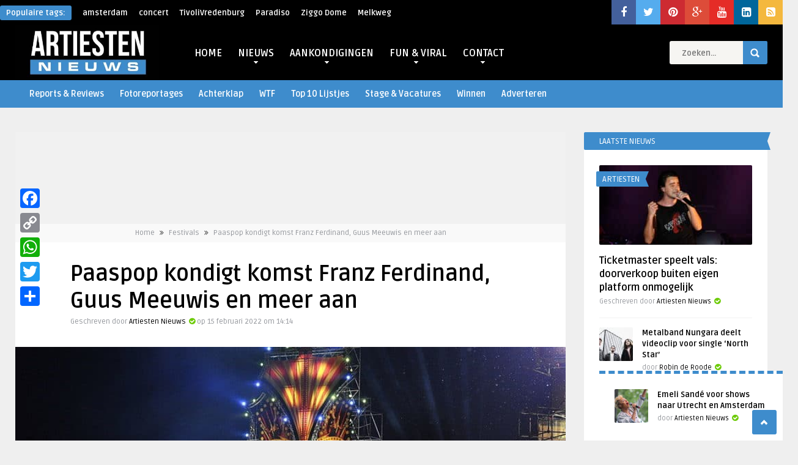

--- FILE ---
content_type: text/html; charset=UTF-8
request_url: https://www.artiestennieuws.nl/135590/paaspop-2022-kondigt-nieuwe-namen-aan
body_size: 30622
content:
<!DOCTYPE HTML>
<html lang="nl-NL">
<head>
	<!-- Meta Tags -->
	<meta http-equiv="Content-Type" content="text/html; charset=UTF-8" />
	
    <!-- Title -->
         

    <!-- Mobile Device Meta -->
    <meta name='viewport' content='width=device-width, initial-scale=1, maximum-scale=1, user-scalable=no, minimal-ui' /> 
    
    <!-- The HTML5 Shim for older browsers (mostly older versions of IE). -->
	<!--[if IE]> <script src="//html5shiv.googlecode.com/svn/trunk/html5.js"></script> <![endif]-->

	<!-- Favicons and rss / pingback -->
    <link rel="alternate" type="application/rss+xml" title="Artiesten Nieuws RSS Feed" href="https://www.artiestennieuws.nl/feed" />
    <link rel="pingback" href="https://www.artiestennieuws.nl/xmlrpc.php" />
    <link rel="shortcut icon" type="image/png" href="https://www.artiestennieuws.nl/wp-content/uploads/2009/09/favicon.png"/>  

    <!-- Custom style -->
    <style type="text/css">.logo { margin-top: 1px !important; }body.home .a2a_floating_style { display: none; }header, .sticky, .jquerycssmenu ul li ul { background-color: #000000 !important; }.p-first-letter p a  { color: #000000 !important;}.jquerycssmenu ul li a  { color: #ffffff !important;}a:hover, .popular-words span, .top-social li a, .blog-ex1 .an-read-more a:hover, .review-box-nr i, .review-box-nr, .blog-ex2 .an-read-more a:hover, ul.aut-meta li.name a, div.p-first-letter p:first-child:first-letter, div.feed-info i, .article_list li .an-display-author a, .widget_anthemes_categories li, div.tagcloud span, .widget_archive li, .widget_meta li, #mcTagMap .tagindex h4, #sc_mcTagMap .tagindex h4 { color: #3e8ccc !important;}.bar-header, .popular-words strong, #searchform2 .buttonicon, .featured-articles .article-category, .blog-ex1 .article-category, .blog-ex2 .article-category, ul.masonry_list .article-category, a.author-nrposts, .related-articles .article-category, .entry-btn, .my-paginated-posts span, #newsletter-form input.newsletter-btn, ul.article_list .article-category, #contactform .sendemail, .social-section, #back-top span, .wp-pagenavi span.current, .wp-pagenavi a:hover { background-color: #3e8ccc !important;}#mcTagMap .tagindex h4, #sc_mcTagMap .tagindex h4 { border-bottom: 5px solid #3e8ccc !important;}.jquerycssmenu ul li.current-home > a, .featured-articles .title-box span a, .blog-ex1 .an-read-more a, .blog-ex1 .an-home-title span a, .blog-ex2 .an-read-more a, .blog-ex2 .an-home-title span a, ul.masonry_list .an-widget-title span a, .related-articles .title-box span a, .single-breadcrumbs li a, .entry-top span a, div.feed-info strong, ul.article_list .an-widget-title span a, .copyright a  { border-bottom: 1px solid #3e8ccc !important;}.menu-categories .jquerycssmenu ul li ul { border-top: 3px solid #3e8ccc !important;}.prev-articles { border-top: dashed 5px #3e8ccc !important;}.featured-articles .article-category i, .blog-ex1 .article-category i, .blog-ex2 .article-category i, ul.masonry_list .article-category i, .related-articles .article-category i, ul.article_list .article-category i   { border-color: #3e8ccc transparent #3e8ccc #3e8ccc !important;}.p-first-letter p a { background-color: #3e8ccc;}.featured-title, .related-title, .single-content h3.title, .my-paginated-posts p a, .sidebar .widget h3.title, .sidebar-middle .widget h3.title, #wp-calendar tbody td#today, .comments h3.comment-reply-title, #commentform #sendemail, form.wpcf7-form input.wpcf7-submit, footer .widget h3.title  { background-color: #3e8ccc !important; }.single-content h3.title i, .sidebar .widget h3.title i, .sidebar-middle .widget h3.title i, .comments h3.comment-reply-title i, footer .widget h3.title i { border-color: #3e8ccc transparent #3e8ccc #3e8ccc !important;}.thumbs-rating-container .thumbs-rating-up    { color: #6ecb0a !important; }.thumbs-rating-container .thumbs-rating-down    { color: #fe6969 !important; }html body  { background-color: #efefef!important; }</style>

    <!-- Theme output -->
    <meta name='robots' content='index, follow, max-image-preview:large, max-snippet:-1, max-video-preview:-1' />
	<style>img:is([sizes="auto" i], [sizes^="auto," i]) { contain-intrinsic-size: 3000px 1500px }</style>
	
	<!-- This site is optimized with the Yoast SEO plugin v26.7 - https://yoast.com/wordpress/plugins/seo/ -->
	<title>Paaspop kondigt komst Franz Ferdinand, Guus Meeuwis en meer aan</title>
<link data-rocket-prefetch href="https://fonts.googleapis.com" rel="dns-prefetch">
<link data-rocket-prefetch href="https://maxcdn.bootstrapcdn.com" rel="dns-prefetch">
<link data-rocket-prefetch href="https://static.addtoany.com" rel="dns-prefetch">
<link data-rocket-prefetch href="https://pagead2.googlesyndication.com" rel="dns-prefetch">
<link data-rocket-preload as="style" href="https://fonts.googleapis.com/css?family=Ruda%3A400%2C700&#038;display=swap" rel="preload">
<link href="https://fonts.googleapis.com/css?family=Ruda%3A400%2C700&#038;display=swap" media="print" onload="this.media=&#039;all&#039;" rel="stylesheet">
<noscript data-wpr-hosted-gf-parameters=""><link rel="stylesheet" href="https://fonts.googleapis.com/css?family=Ruda%3A400%2C700&#038;display=swap"></noscript><link rel="preload" data-rocket-preload as="image" href="https://www.artiestennieuws.nl/wp-content/uploads/2021/01/Paaspop-Foto-Achim-Raschka-Wikimedia-Commons-CC-BY-SA-3.0-e1611321718646-800x320.jpg" fetchpriority="high">
	<meta name="description" content="Paaspop heeft maar liefst vijftig nieuwe namen aangekondigd! Het festival onthulde de komst van onder meer Franz Ferdinand en Guus Meeuwis." />
	<link rel="canonical" href="https://www.artiestennieuws.nl/135590/paaspop-2022-kondigt-nieuwe-namen-aan" />
	<meta property="og:locale" content="nl_NL" />
	<meta property="og:type" content="article" />
	<meta property="og:title" content="Paaspop kondigt komst Franz Ferdinand, Guus Meeuwis en meer aan" />
	<meta property="og:description" content="Paaspop heeft maar liefst vijftig nieuwe namen aangekondigd! Het festival onthulde de komst van onder meer Franz Ferdinand en Guus Meeuwis." />
	<meta property="og:url" content="https://www.artiestennieuws.nl/135590/paaspop-2022-kondigt-nieuwe-namen-aan" />
	<meta property="og:site_name" content="Artiesten Nieuws" />
	<meta property="article:publisher" content="https://www.facebook.com/ArtiestenNieuws" />
	<meta property="article:published_time" content="2022-02-15T13:14:27+00:00" />
	<meta property="article:modified_time" content="2022-02-15T13:30:18+00:00" />
	<meta property="og:image" content="https://www.artiestennieuws.nl/wp-content/uploads/2021/01/Paaspop-Foto-Achim-Raschka-Wikimedia-Commons-CC-BY-SA-3.0-e1611321718646.jpg" />
	<meta property="og:image:width" content="800" />
	<meta property="og:image:height" content="408" />
	<meta property="og:image:type" content="image/jpeg" />
	<meta name="author" content="Artiesten Nieuws" />
	<meta name="twitter:card" content="summary_large_image" />
	<meta name="twitter:creator" content="@artiestennieuws" />
	<meta name="twitter:site" content="@artiestennieuws" />
	<meta name="twitter:label1" content="Geschreven door" />
	<meta name="twitter:data1" content="Artiesten Nieuws" />
	<meta name="twitter:label2" content="Geschatte leestijd" />
	<meta name="twitter:data2" content="1 minuut" />
	<script type="application/ld+json" class="yoast-schema-graph">{"@context":"https://schema.org","@graph":[{"@type":"Article","@id":"https://www.artiestennieuws.nl/135590/paaspop-2022-kondigt-nieuwe-namen-aan#article","isPartOf":{"@id":"https://www.artiestennieuws.nl/135590/paaspop-2022-kondigt-nieuwe-namen-aan"},"author":{"name":"Artiesten Nieuws","@id":"https://www.artiestennieuws.nl/#/schema/person/b1282d4232fbef32645cca5b514710d4"},"headline":"Paaspop kondigt komst Franz Ferdinand, Guus Meeuwis en meer aan","datePublished":"2022-02-15T13:14:27+00:00","dateModified":"2022-02-15T13:30:18+00:00","mainEntityOfPage":{"@id":"https://www.artiestennieuws.nl/135590/paaspop-2022-kondigt-nieuwe-namen-aan"},"wordCount":141,"commentCount":0,"publisher":{"@id":"https://www.artiestennieuws.nl/#organization"},"image":{"@id":"https://www.artiestennieuws.nl/135590/paaspop-2022-kondigt-nieuwe-namen-aan#primaryimage"},"thumbnailUrl":"https://www.artiestennieuws.nl/wp-content/uploads/2021/01/Paaspop-Foto-Achim-Raschka-Wikimedia-Commons-CC-BY-SA-3.0-e1611321718646.jpg","keywords":["Anouk","Franz Ferdinand","Guus Meeuwis","Paaspop","Paaspop 2022","Paaspop line-up","Paaspop nieuwe namen","ronnie flex"],"articleSection":["Festivals","Nieuws","Paaspop Nieuws"],"inLanguage":"nl-NL","potentialAction":[{"@type":"CommentAction","name":"Comment","target":["https://www.artiestennieuws.nl/135590/paaspop-2022-kondigt-nieuwe-namen-aan#respond"]}]},{"@type":"WebPage","@id":"https://www.artiestennieuws.nl/135590/paaspop-2022-kondigt-nieuwe-namen-aan","url":"https://www.artiestennieuws.nl/135590/paaspop-2022-kondigt-nieuwe-namen-aan","name":"Paaspop kondigt komst Franz Ferdinand, Guus Meeuwis en meer aan","isPartOf":{"@id":"https://www.artiestennieuws.nl/#website"},"primaryImageOfPage":{"@id":"https://www.artiestennieuws.nl/135590/paaspop-2022-kondigt-nieuwe-namen-aan#primaryimage"},"image":{"@id":"https://www.artiestennieuws.nl/135590/paaspop-2022-kondigt-nieuwe-namen-aan#primaryimage"},"thumbnailUrl":"https://www.artiestennieuws.nl/wp-content/uploads/2021/01/Paaspop-Foto-Achim-Raschka-Wikimedia-Commons-CC-BY-SA-3.0-e1611321718646.jpg","datePublished":"2022-02-15T13:14:27+00:00","dateModified":"2022-02-15T13:30:18+00:00","description":"Paaspop heeft maar liefst vijftig nieuwe namen aangekondigd! Het festival onthulde de komst van onder meer Franz Ferdinand en Guus Meeuwis.","breadcrumb":{"@id":"https://www.artiestennieuws.nl/135590/paaspop-2022-kondigt-nieuwe-namen-aan#breadcrumb"},"inLanguage":"nl-NL","potentialAction":[{"@type":"ReadAction","target":["https://www.artiestennieuws.nl/135590/paaspop-2022-kondigt-nieuwe-namen-aan"]}]},{"@type":"ImageObject","inLanguage":"nl-NL","@id":"https://www.artiestennieuws.nl/135590/paaspop-2022-kondigt-nieuwe-namen-aan#primaryimage","url":"https://www.artiestennieuws.nl/wp-content/uploads/2021/01/Paaspop-Foto-Achim-Raschka-Wikimedia-Commons-CC-BY-SA-3.0-e1611321718646.jpg","contentUrl":"https://www.artiestennieuws.nl/wp-content/uploads/2021/01/Paaspop-Foto-Achim-Raschka-Wikimedia-Commons-CC-BY-SA-3.0-e1611321718646.jpg","width":800,"height":408,"caption":"Paaspop - Foto: Achim Raschka (Wikimedia Commons, CC BY-SA 3.0)"},{"@type":"BreadcrumbList","@id":"https://www.artiestennieuws.nl/135590/paaspop-2022-kondigt-nieuwe-namen-aan#breadcrumb","itemListElement":[{"@type":"ListItem","position":1,"name":"Home","item":"https://www.artiestennieuws.nl/"},{"@type":"ListItem","position":2,"name":"Paaspop kondigt komst Franz Ferdinand, Guus Meeuwis en meer aan"}]},{"@type":"WebSite","@id":"https://www.artiestennieuws.nl/#website","url":"https://www.artiestennieuws.nl/","name":"Artiesten Nieuws","description":"Het laatste nieuws over muziek, artiesten, concerten, festivals en theater!","publisher":{"@id":"https://www.artiestennieuws.nl/#organization"},"potentialAction":[{"@type":"SearchAction","target":{"@type":"EntryPoint","urlTemplate":"https://www.artiestennieuws.nl/?s={search_term_string}"},"query-input":{"@type":"PropertyValueSpecification","valueRequired":true,"valueName":"search_term_string"}}],"inLanguage":"nl-NL"},{"@type":"Organization","@id":"https://www.artiestennieuws.nl/#organization","name":"Artiesten Nieuws","url":"https://www.artiestennieuws.nl/","logo":{"@type":"ImageObject","inLanguage":"nl-NL","@id":"https://www.artiestennieuws.nl/#/schema/logo/image/","url":"https://www.artiestennieuws.nl/wp-content/uploads/2016/06/Artiesten-Nieuws-Logo-Social-Media.jpg","contentUrl":"https://www.artiestennieuws.nl/wp-content/uploads/2016/06/Artiesten-Nieuws-Logo-Social-Media.jpg","width":600,"height":600,"caption":"Artiesten Nieuws"},"image":{"@id":"https://www.artiestennieuws.nl/#/schema/logo/image/"},"sameAs":["https://www.facebook.com/ArtiestenNieuws","https://x.com/artiestennieuws","https://instagram.com/artiestennieuws/","https://www.linkedin.com/company/5277460?trk=vsrp_companies_res_name&amp;amp;amp;trkInfo=VSRPsearchId:4345328041437646809008,VSRPtargetId:5277460,VSRPcmpt:primary","https://www.pinterest.com/artiestennieuws/","https://www.youtube.com/channel/UCbHL3PXvLaZIyLm7L1hPhRw"]},{"@type":"Person","@id":"https://www.artiestennieuws.nl/#/schema/person/b1282d4232fbef32645cca5b514710d4","name":"Artiesten Nieuws","image":{"@type":"ImageObject","inLanguage":"nl-NL","@id":"https://www.artiestennieuws.nl/#/schema/person/image/","url":"https://secure.gravatar.com/avatar/c41622c26229816d453635db493c71e44dc85442c90384373f31b26c1e2548f8?s=96&d=mm&r=g","contentUrl":"https://secure.gravatar.com/avatar/c41622c26229816d453635db493c71e44dc85442c90384373f31b26c1e2548f8?s=96&d=mm&r=g","caption":"Artiesten Nieuws"},"description":"Volg Artiestennieuws en blijf altijd op de hoogte van de belangrijkste concertaankondigingen en de leukste muzieknieuwtjes.","sameAs":["https://www.artiestennieuws.nl"],"url":"https://www.artiestennieuws.nl/author/zanna"}]}</script>
	<!-- / Yoast SEO plugin. -->


<link rel='dns-prefetch' href='//static.addtoany.com' />
<link rel='dns-prefetch' href='//fonts.googleapis.com' />
<link rel='dns-prefetch' href='//maxcdn.bootstrapcdn.com' />
<link rel='dns-prefetch' href='//www.googletagmanager.com' />
<link href='https://fonts.gstatic.com' crossorigin rel='preconnect' />
<link rel="alternate" type="application/rss+xml" title="Artiesten Nieuws &raquo; feed" href="https://www.artiestennieuws.nl/feed" />
<link rel="alternate" type="application/rss+xml" title="Artiesten Nieuws &raquo; reacties feed" href="https://www.artiestennieuws.nl/comments/feed" />
<meta property="fb:pages" content="367639880380" />
<link rel="alternate" type="application/rss+xml" title="Artiesten Nieuws &raquo; Paaspop kondigt komst Franz Ferdinand, Guus Meeuwis en meer aan reacties feed" href="https://www.artiestennieuws.nl/135590/paaspop-2022-kondigt-nieuwe-namen-aan/feed" />

<style id='wp-emoji-styles-inline-css' type='text/css'>

	img.wp-smiley, img.emoji {
		display: inline !important;
		border: none !important;
		box-shadow: none !important;
		height: 1em !important;
		width: 1em !important;
		margin: 0 0.07em !important;
		vertical-align: -0.1em !important;
		background: none !important;
		padding: 0 !important;
	}
</style>
<link rel='stylesheet' id='wp-block-library-css' href='https://www.artiestennieuws.nl/wp-includes/css/dist/block-library/style.min.css?ver=f07e9eb73fef5261dd8622aaf58e5feb' type='text/css' media='all' />
<style id='classic-theme-styles-inline-css' type='text/css'>
/*! This file is auto-generated */
.wp-block-button__link{color:#fff;background-color:#32373c;border-radius:9999px;box-shadow:none;text-decoration:none;padding:calc(.667em + 2px) calc(1.333em + 2px);font-size:1.125em}.wp-block-file__button{background:#32373c;color:#fff;text-decoration:none}
</style>
<style id='global-styles-inline-css' type='text/css'>
:root{--wp--preset--aspect-ratio--square: 1;--wp--preset--aspect-ratio--4-3: 4/3;--wp--preset--aspect-ratio--3-4: 3/4;--wp--preset--aspect-ratio--3-2: 3/2;--wp--preset--aspect-ratio--2-3: 2/3;--wp--preset--aspect-ratio--16-9: 16/9;--wp--preset--aspect-ratio--9-16: 9/16;--wp--preset--color--black: #000000;--wp--preset--color--cyan-bluish-gray: #abb8c3;--wp--preset--color--white: #ffffff;--wp--preset--color--pale-pink: #f78da7;--wp--preset--color--vivid-red: #cf2e2e;--wp--preset--color--luminous-vivid-orange: #ff6900;--wp--preset--color--luminous-vivid-amber: #fcb900;--wp--preset--color--light-green-cyan: #7bdcb5;--wp--preset--color--vivid-green-cyan: #00d084;--wp--preset--color--pale-cyan-blue: #8ed1fc;--wp--preset--color--vivid-cyan-blue: #0693e3;--wp--preset--color--vivid-purple: #9b51e0;--wp--preset--gradient--vivid-cyan-blue-to-vivid-purple: linear-gradient(135deg,rgba(6,147,227,1) 0%,rgb(155,81,224) 100%);--wp--preset--gradient--light-green-cyan-to-vivid-green-cyan: linear-gradient(135deg,rgb(122,220,180) 0%,rgb(0,208,130) 100%);--wp--preset--gradient--luminous-vivid-amber-to-luminous-vivid-orange: linear-gradient(135deg,rgba(252,185,0,1) 0%,rgba(255,105,0,1) 100%);--wp--preset--gradient--luminous-vivid-orange-to-vivid-red: linear-gradient(135deg,rgba(255,105,0,1) 0%,rgb(207,46,46) 100%);--wp--preset--gradient--very-light-gray-to-cyan-bluish-gray: linear-gradient(135deg,rgb(238,238,238) 0%,rgb(169,184,195) 100%);--wp--preset--gradient--cool-to-warm-spectrum: linear-gradient(135deg,rgb(74,234,220) 0%,rgb(151,120,209) 20%,rgb(207,42,186) 40%,rgb(238,44,130) 60%,rgb(251,105,98) 80%,rgb(254,248,76) 100%);--wp--preset--gradient--blush-light-purple: linear-gradient(135deg,rgb(255,206,236) 0%,rgb(152,150,240) 100%);--wp--preset--gradient--blush-bordeaux: linear-gradient(135deg,rgb(254,205,165) 0%,rgb(254,45,45) 50%,rgb(107,0,62) 100%);--wp--preset--gradient--luminous-dusk: linear-gradient(135deg,rgb(255,203,112) 0%,rgb(199,81,192) 50%,rgb(65,88,208) 100%);--wp--preset--gradient--pale-ocean: linear-gradient(135deg,rgb(255,245,203) 0%,rgb(182,227,212) 50%,rgb(51,167,181) 100%);--wp--preset--gradient--electric-grass: linear-gradient(135deg,rgb(202,248,128) 0%,rgb(113,206,126) 100%);--wp--preset--gradient--midnight: linear-gradient(135deg,rgb(2,3,129) 0%,rgb(40,116,252) 100%);--wp--preset--font-size--small: 13px;--wp--preset--font-size--medium: 20px;--wp--preset--font-size--large: 36px;--wp--preset--font-size--x-large: 42px;--wp--preset--spacing--20: 0.44rem;--wp--preset--spacing--30: 0.67rem;--wp--preset--spacing--40: 1rem;--wp--preset--spacing--50: 1.5rem;--wp--preset--spacing--60: 2.25rem;--wp--preset--spacing--70: 3.38rem;--wp--preset--spacing--80: 5.06rem;--wp--preset--shadow--natural: 6px 6px 9px rgba(0, 0, 0, 0.2);--wp--preset--shadow--deep: 12px 12px 50px rgba(0, 0, 0, 0.4);--wp--preset--shadow--sharp: 6px 6px 0px rgba(0, 0, 0, 0.2);--wp--preset--shadow--outlined: 6px 6px 0px -3px rgba(255, 255, 255, 1), 6px 6px rgba(0, 0, 0, 1);--wp--preset--shadow--crisp: 6px 6px 0px rgba(0, 0, 0, 1);}:where(.is-layout-flex){gap: 0.5em;}:where(.is-layout-grid){gap: 0.5em;}body .is-layout-flex{display: flex;}.is-layout-flex{flex-wrap: wrap;align-items: center;}.is-layout-flex > :is(*, div){margin: 0;}body .is-layout-grid{display: grid;}.is-layout-grid > :is(*, div){margin: 0;}:where(.wp-block-columns.is-layout-flex){gap: 2em;}:where(.wp-block-columns.is-layout-grid){gap: 2em;}:where(.wp-block-post-template.is-layout-flex){gap: 1.25em;}:where(.wp-block-post-template.is-layout-grid){gap: 1.25em;}.has-black-color{color: var(--wp--preset--color--black) !important;}.has-cyan-bluish-gray-color{color: var(--wp--preset--color--cyan-bluish-gray) !important;}.has-white-color{color: var(--wp--preset--color--white) !important;}.has-pale-pink-color{color: var(--wp--preset--color--pale-pink) !important;}.has-vivid-red-color{color: var(--wp--preset--color--vivid-red) !important;}.has-luminous-vivid-orange-color{color: var(--wp--preset--color--luminous-vivid-orange) !important;}.has-luminous-vivid-amber-color{color: var(--wp--preset--color--luminous-vivid-amber) !important;}.has-light-green-cyan-color{color: var(--wp--preset--color--light-green-cyan) !important;}.has-vivid-green-cyan-color{color: var(--wp--preset--color--vivid-green-cyan) !important;}.has-pale-cyan-blue-color{color: var(--wp--preset--color--pale-cyan-blue) !important;}.has-vivid-cyan-blue-color{color: var(--wp--preset--color--vivid-cyan-blue) !important;}.has-vivid-purple-color{color: var(--wp--preset--color--vivid-purple) !important;}.has-black-background-color{background-color: var(--wp--preset--color--black) !important;}.has-cyan-bluish-gray-background-color{background-color: var(--wp--preset--color--cyan-bluish-gray) !important;}.has-white-background-color{background-color: var(--wp--preset--color--white) !important;}.has-pale-pink-background-color{background-color: var(--wp--preset--color--pale-pink) !important;}.has-vivid-red-background-color{background-color: var(--wp--preset--color--vivid-red) !important;}.has-luminous-vivid-orange-background-color{background-color: var(--wp--preset--color--luminous-vivid-orange) !important;}.has-luminous-vivid-amber-background-color{background-color: var(--wp--preset--color--luminous-vivid-amber) !important;}.has-light-green-cyan-background-color{background-color: var(--wp--preset--color--light-green-cyan) !important;}.has-vivid-green-cyan-background-color{background-color: var(--wp--preset--color--vivid-green-cyan) !important;}.has-pale-cyan-blue-background-color{background-color: var(--wp--preset--color--pale-cyan-blue) !important;}.has-vivid-cyan-blue-background-color{background-color: var(--wp--preset--color--vivid-cyan-blue) !important;}.has-vivid-purple-background-color{background-color: var(--wp--preset--color--vivid-purple) !important;}.has-black-border-color{border-color: var(--wp--preset--color--black) !important;}.has-cyan-bluish-gray-border-color{border-color: var(--wp--preset--color--cyan-bluish-gray) !important;}.has-white-border-color{border-color: var(--wp--preset--color--white) !important;}.has-pale-pink-border-color{border-color: var(--wp--preset--color--pale-pink) !important;}.has-vivid-red-border-color{border-color: var(--wp--preset--color--vivid-red) !important;}.has-luminous-vivid-orange-border-color{border-color: var(--wp--preset--color--luminous-vivid-orange) !important;}.has-luminous-vivid-amber-border-color{border-color: var(--wp--preset--color--luminous-vivid-amber) !important;}.has-light-green-cyan-border-color{border-color: var(--wp--preset--color--light-green-cyan) !important;}.has-vivid-green-cyan-border-color{border-color: var(--wp--preset--color--vivid-green-cyan) !important;}.has-pale-cyan-blue-border-color{border-color: var(--wp--preset--color--pale-cyan-blue) !important;}.has-vivid-cyan-blue-border-color{border-color: var(--wp--preset--color--vivid-cyan-blue) !important;}.has-vivid-purple-border-color{border-color: var(--wp--preset--color--vivid-purple) !important;}.has-vivid-cyan-blue-to-vivid-purple-gradient-background{background: var(--wp--preset--gradient--vivid-cyan-blue-to-vivid-purple) !important;}.has-light-green-cyan-to-vivid-green-cyan-gradient-background{background: var(--wp--preset--gradient--light-green-cyan-to-vivid-green-cyan) !important;}.has-luminous-vivid-amber-to-luminous-vivid-orange-gradient-background{background: var(--wp--preset--gradient--luminous-vivid-amber-to-luminous-vivid-orange) !important;}.has-luminous-vivid-orange-to-vivid-red-gradient-background{background: var(--wp--preset--gradient--luminous-vivid-orange-to-vivid-red) !important;}.has-very-light-gray-to-cyan-bluish-gray-gradient-background{background: var(--wp--preset--gradient--very-light-gray-to-cyan-bluish-gray) !important;}.has-cool-to-warm-spectrum-gradient-background{background: var(--wp--preset--gradient--cool-to-warm-spectrum) !important;}.has-blush-light-purple-gradient-background{background: var(--wp--preset--gradient--blush-light-purple) !important;}.has-blush-bordeaux-gradient-background{background: var(--wp--preset--gradient--blush-bordeaux) !important;}.has-luminous-dusk-gradient-background{background: var(--wp--preset--gradient--luminous-dusk) !important;}.has-pale-ocean-gradient-background{background: var(--wp--preset--gradient--pale-ocean) !important;}.has-electric-grass-gradient-background{background: var(--wp--preset--gradient--electric-grass) !important;}.has-midnight-gradient-background{background: var(--wp--preset--gradient--midnight) !important;}.has-small-font-size{font-size: var(--wp--preset--font-size--small) !important;}.has-medium-font-size{font-size: var(--wp--preset--font-size--medium) !important;}.has-large-font-size{font-size: var(--wp--preset--font-size--large) !important;}.has-x-large-font-size{font-size: var(--wp--preset--font-size--x-large) !important;}
:where(.wp-block-post-template.is-layout-flex){gap: 1.25em;}:where(.wp-block-post-template.is-layout-grid){gap: 1.25em;}
:where(.wp-block-columns.is-layout-flex){gap: 2em;}:where(.wp-block-columns.is-layout-grid){gap: 2em;}
:root :where(.wp-block-pullquote){font-size: 1.5em;line-height: 1.6;}
</style>
<link rel='stylesheet' id='dashicons-css' href='https://www.artiestennieuws.nl/wp-includes/css/dashicons.min.css?ver=f07e9eb73fef5261dd8622aaf58e5feb' type='text/css' media='all' />
<link rel='stylesheet' id='admin-bar-css' href='https://www.artiestennieuws.nl/wp-includes/css/admin-bar.min.css?ver=f07e9eb73fef5261dd8622aaf58e5feb' type='text/css' media='all' />
<style id='admin-bar-inline-css' type='text/css'>

    /* Hide CanvasJS credits for P404 charts specifically */
    #p404RedirectChart .canvasjs-chart-credit {
        display: none !important;
    }
    
    #p404RedirectChart canvas {
        border-radius: 6px;
    }

    .p404-redirect-adminbar-weekly-title {
        font-weight: bold;
        font-size: 14px;
        color: #fff;
        margin-bottom: 6px;
    }

    #wpadminbar #wp-admin-bar-p404_free_top_button .ab-icon:before {
        content: "\f103";
        color: #dc3545;
        top: 3px;
    }
    
    #wp-admin-bar-p404_free_top_button .ab-item {
        min-width: 80px !important;
        padding: 0px !important;
    }
    
    /* Ensure proper positioning and z-index for P404 dropdown */
    .p404-redirect-adminbar-dropdown-wrap { 
        min-width: 0; 
        padding: 0;
        position: static !important;
    }
    
    #wpadminbar #wp-admin-bar-p404_free_top_button_dropdown {
        position: static !important;
    }
    
    #wpadminbar #wp-admin-bar-p404_free_top_button_dropdown .ab-item {
        padding: 0 !important;
        margin: 0 !important;
    }
    
    .p404-redirect-dropdown-container {
        min-width: 340px;
        padding: 18px 18px 12px 18px;
        background: #23282d !important;
        color: #fff;
        border-radius: 12px;
        box-shadow: 0 8px 32px rgba(0,0,0,0.25);
        margin-top: 10px;
        position: relative !important;
        z-index: 999999 !important;
        display: block !important;
        border: 1px solid #444;
    }
    
    /* Ensure P404 dropdown appears on hover */
    #wpadminbar #wp-admin-bar-p404_free_top_button .p404-redirect-dropdown-container { 
        display: none !important;
    }
    
    #wpadminbar #wp-admin-bar-p404_free_top_button:hover .p404-redirect-dropdown-container { 
        display: block !important;
    }
    
    #wpadminbar #wp-admin-bar-p404_free_top_button:hover #wp-admin-bar-p404_free_top_button_dropdown .p404-redirect-dropdown-container {
        display: block !important;
    }
    
    .p404-redirect-card {
        background: #2c3338;
        border-radius: 8px;
        padding: 18px 18px 12px 18px;
        box-shadow: 0 2px 8px rgba(0,0,0,0.07);
        display: flex;
        flex-direction: column;
        align-items: flex-start;
        border: 1px solid #444;
    }
    
    .p404-redirect-btn {
        display: inline-block;
        background: #dc3545;
        color: #fff !important;
        font-weight: bold;
        padding: 5px 22px;
        border-radius: 8px;
        text-decoration: none;
        font-size: 17px;
        transition: background 0.2s, box-shadow 0.2s;
        margin-top: 8px;
        box-shadow: 0 2px 8px rgba(220,53,69,0.15);
        text-align: center;
        line-height: 1.6;
    }
    
    .p404-redirect-btn:hover {
        background: #c82333;
        color: #fff !important;
        box-shadow: 0 4px 16px rgba(220,53,69,0.25);
    }
    
    /* Prevent conflicts with other admin bar dropdowns */
    #wpadminbar .ab-top-menu > li:hover > .ab-item,
    #wpadminbar .ab-top-menu > li.hover > .ab-item {
        z-index: auto;
    }
    
    #wpadminbar #wp-admin-bar-p404_free_top_button:hover > .ab-item {
        z-index: 999998 !important;
    }
    
</style>
<link rel='stylesheet' id='anthemes_shortcode_styles-css' href='https://www.artiestennieuws.nl/wp-content/plugins/anthemes-shortcodes/includes/css/anthemes-shortcodes.css?ver=f07e9eb73fef5261dd8622aaf58e5feb' type='text/css' media='all' />
<link rel='stylesheet' id='ts_fab_css-css' href='https://www.artiestennieuws.nl/wp-content/plugins/fancier-author-box/css/ts-fab.min.css?ver=1.4' type='text/css' media='all' />
<link rel='stylesheet' id='cmplz-general-css' href='https://www.artiestennieuws.nl/wp-content/plugins/complianz-gdpr/assets/css/cookieblocker.min.css?ver=1768176584' type='text/css' media='all' />
<link rel='stylesheet' id='wordpress-popular-posts-css-css' href='https://www.artiestennieuws.nl/wp-content/plugins/wordpress-popular-posts-reloaded/assets/css/wpp.css?ver=6.1.1' type='text/css' media='all' />
<link rel='stylesheet' id='parent-style-css' href='https://www.artiestennieuws.nl/wp-content/themes/frog-wp/style.css?ver=f07e9eb73fef5261dd8622aaf58e5feb' type='text/css' media='all' />
<link rel='stylesheet' id='style-css' href='https://www.artiestennieuws.nl/wp-content/themes/frog-wp-child/style.css?ver=1.1' type='text/css' media='all' />
<link rel='stylesheet' id='default-css' href='https://www.artiestennieuws.nl/wp-content/themes/frog-wp/css/colors/default.css?ver=f07e9eb73fef5261dd8622aaf58e5feb' type='text/css' media='all' />
<link rel='stylesheet' id='responsive-css' href='https://www.artiestennieuws.nl/wp-content/themes/frog-wp/css/responsive.css?ver=1.1' type='text/css' media='all' />

<link rel='stylesheet' id='font-awesome-css' href='//maxcdn.bootstrapcdn.com/font-awesome/4.3.0/css/font-awesome.min.css?ver=f07e9eb73fef5261dd8622aaf58e5feb' type='text/css' media='all' />
<link rel='stylesheet' id='fancyboxcss-css' href='https://www.artiestennieuws.nl/wp-content/themes/frog-wp/fancybox/jquery.fancybox-1.3.4.css?ver=f07e9eb73fef5261dd8622aaf58e5feb' type='text/css' media='all' />
<link rel='stylesheet' id='wp-pagenavi-css' href='https://www.artiestennieuws.nl/wp-content/plugins/wp-pagenavi/pagenavi-css.css?ver=2.70' type='text/css' media='all' />
<link rel='stylesheet' id='addtoany-css' href='https://www.artiestennieuws.nl/wp-content/plugins/add-to-any/addtoany.min.css?ver=1.16' type='text/css' media='all' />
<style id='addtoany-inline-css' type='text/css'>
@media screen and (max-width:980px){
.a2a_floating_style.a2a_vertical_style{display:none;}
}
@media screen and (min-width:981px){
.a2a_floating_style.a2a_default_style{display:none;}
}
</style>
<link rel='stylesheet' id='__EPYT__style-css' href='https://www.artiestennieuws.nl/wp-content/plugins/youtube-embed-plus/styles/ytprefs.min.css?ver=14.2.4' type='text/css' media='all' />
<style id='__EPYT__style-inline-css' type='text/css'>

                .epyt-gallery-thumb {
                        width: 33.333%;
                }
                
</style>


<script type="text/javascript" id="jquery-js-after">
/* <![CDATA[ */
jQuery(document).ready(function() {
	jQuery(".c3e86210036bbccb7187fb37c63508e7").click(function() {
		jQuery.post(
			"https://www.artiestennieuws.nl/wp-admin/admin-ajax.php", {
				"action": "quick_adsense_onpost_ad_click",
				"quick_adsense_onpost_ad_index": jQuery(this).attr("data-index"),
				"quick_adsense_nonce": "1d8dc20634",
			}, function(response) { }
		);
	});
});
/* ]]> */
</script>



<script type="text/javascript" defer src="https://static.addtoany.com/menu/page.js" id="addtoany-core-js"></script>


<script type="application/json" id="wpp-json">
/* <![CDATA[ */
{"sampling_active":0,"sampling_rate":100,"ajax_url":"https:\/\/www.artiestennieuws.nl\/wp-json\/wordpress-popular-posts\/v1\/popular-posts","api_url":"https:\/\/www.artiestennieuws.nl\/wp-json\/wordpress-popular-posts","ID":135590,"token":"0927c7d124","lang":0,"debug":0}
/* ]]> */
</script>


<script data-service="youtube" data-category="marketing" type="text/plain" id="__ytprefs__-js-extra">
/* <![CDATA[ */
var _EPYT_ = {"ajaxurl":"https:\/\/www.artiestennieuws.nl\/wp-admin\/admin-ajax.php","security":"1ce42c1e0d","gallery_scrolloffset":"20","eppathtoscripts":"https:\/\/www.artiestennieuws.nl\/wp-content\/plugins\/youtube-embed-plus\/scripts\/","eppath":"https:\/\/www.artiestennieuws.nl\/wp-content\/plugins\/youtube-embed-plus\/","epresponsiveselector":"[\"iframe.__youtube_prefs__\",\"iframe[src*='youtube.com']\",\"iframe[src*='youtube-nocookie.com']\",\"iframe[data-ep-src*='youtube.com']\",\"iframe[data-ep-src*='youtube-nocookie.com']\",\"iframe[data-ep-gallerysrc*='youtube.com']\"]","epdovol":"1","version":"14.2.4","evselector":"iframe.__youtube_prefs__[src]","ajax_compat":"","maxres_facade":"eager","ytapi_load":"light","pause_others":"","stopMobileBuffer":"1","facade_mode":"1","not_live_on_channel":""};
/* ]]> */
</script>

<link rel="https://api.w.org/" href="https://www.artiestennieuws.nl/wp-json/" /><link rel="alternate" title="JSON" type="application/json" href="https://www.artiestennieuws.nl/wp-json/wp/v2/posts/135590" /><link rel="EditURI" type="application/rsd+xml" title="RSD" href="https://www.artiestennieuws.nl/xmlrpc.php?rsd" />

<link rel='shortlink' href='https://www.artiestennieuws.nl/?p=135590' />
<link rel="alternate" title="oEmbed (JSON)" type="application/json+oembed" href="https://www.artiestennieuws.nl/wp-json/oembed/1.0/embed?url=https%3A%2F%2Fwww.artiestennieuws.nl%2F135590%2Fpaaspop-2022-kondigt-nieuwe-namen-aan" />
<link rel="alternate" title="oEmbed (XML)" type="text/xml+oembed" href="https://www.artiestennieuws.nl/wp-json/oembed/1.0/embed?url=https%3A%2F%2Fwww.artiestennieuws.nl%2F135590%2Fpaaspop-2022-kondigt-nieuwe-namen-aan&#038;format=xml" />
<meta name="generator" content="Site Kit by Google 1.168.0" />			<style>.cmplz-hidden {
					display: none !important;
				}</style>            <style id="wpp-loading-animation-styles">@-webkit-keyframes bgslide{from{background-position-x:0}to{background-position-x:-200%}}@keyframes bgslide{from{background-position-x:0}to{background-position-x:-200%}}.wpp-widget-placeholder,.wpp-widget-block-placeholder{margin:0 auto;width:60px;height:3px;background:#dd3737;background:linear-gradient(90deg,#dd3737 0%,#571313 10%,#dd3737 100%);background-size:200% auto;border-radius:3px;-webkit-animation:bgslide 1s infinite linear;animation:bgslide 1s infinite linear}</style>
              	<!-- BEGIN Adrequest // place inside head tag -->                                                
		 
	<!-- END Adrequest -->
  <link rel="icon" href="https://www.artiestennieuws.nl/wp-content/uploads/2016/02/cropped-mini-logo-32x32.jpg" sizes="32x32" />
<link rel="icon" href="https://www.artiestennieuws.nl/wp-content/uploads/2016/02/cropped-mini-logo-192x192.jpg" sizes="192x192" />
<link rel="apple-touch-icon" href="https://www.artiestennieuws.nl/wp-content/uploads/2016/02/cropped-mini-logo-180x180.jpg" />
<meta name="msapplication-TileImage" content="https://www.artiestennieuws.nl/wp-content/uploads/2016/02/cropped-mini-logo-270x270.jpg" />
<noscript><style id="rocket-lazyload-nojs-css">.rll-youtube-player, [data-lazy-src]{display:none !important;}</style></noscript> 

<style id="rocket-lazyrender-inline-css">[data-wpr-lazyrender] {content-visibility: auto;}</style><meta name="generator" content="WP Rocket 3.20.3" data-wpr-features="wpr_minify_concatenate_js wpr_lazyload_images wpr_lazyload_iframes wpr_preconnect_external_domains wpr_automatic_lazy_rendering wpr_oci wpr_preload_links" /></head>
<body data-cmplz=1 class="wp-singular post-template-default single single-post postid-135590 single-format-standard wp-theme-frog-wp wp-child-theme-frog-wp-child">

<!-- Begin Header -->
<header > 

    <div  class="top-navigation">
            <!-- popular words -->
            <div  class="popular-words">
                <div id="tags1"><strong>Populaire tags:</strong> <a href="https://www.artiestennieuws.nl/tag/amsterdam" class="tag-cloud-link tag-link-2320 tag-link-position-1" style="font-size: 22pt;" aria-label="amsterdam (1.000 items)">amsterdam</a>
<a href="https://www.artiestennieuws.nl/tag/concert-2" class="tag-cloud-link tag-link-2322 tag-link-position-2" style="font-size: 18.945454545455pt;" aria-label="concert (757 items)">concert</a>
<a href="https://www.artiestennieuws.nl/tag/tivolivredenburg" class="tag-cloud-link tag-link-2395 tag-link-position-3" style="font-size: 18.436363636364pt;" aria-label="TivoliVredenburg (726 items)">TivoliVredenburg</a>
<a href="https://www.artiestennieuws.nl/tag/paradiso" class="tag-cloud-link tag-link-1271 tag-link-position-4" style="font-size: 15.636363636364pt;" aria-label="Paradiso (557 items)">Paradiso</a>
<a href="https://www.artiestennieuws.nl/tag/ziggo-dome" class="tag-cloud-link tag-link-1724 tag-link-position-5" style="font-size: 15.381818181818pt;" aria-label="Ziggo Dome (547 items)">Ziggo Dome</a>
<a href="https://www.artiestennieuws.nl/tag/melkweg" class="tag-cloud-link tag-link-1334 tag-link-position-6" style="font-size: 12.836363636364pt;" aria-label="Melkweg (431 items)">Melkweg</a>
<a href="https://www.artiestennieuws.nl/tag/utrecht" class="tag-cloud-link tag-link-1295 tag-link-position-7" style="font-size: 12.072727272727pt;" aria-label="Utrecht (404 items)">Utrecht</a>
<a href="https://www.artiestennieuws.nl/tag/tickets" class="tag-cloud-link tag-link-2181 tag-link-position-8" style="font-size: 12.072727272727pt;" aria-label="tickets (402 items)">tickets</a>
<a href="https://www.artiestennieuws.nl/tag/album" class="tag-cloud-link tag-link-2396 tag-link-position-9" style="font-size: 11.818181818182pt;" aria-label="album (398 items)">album</a>
<a href="https://www.artiestennieuws.nl/tag/afas-live" class="tag-cloud-link tag-link-15017 tag-link-position-10" style="font-size: 10.545454545455pt;" aria-label="AFAS Live (351 items)">AFAS Live</a>
<a href="https://www.artiestennieuws.nl/tag/2020" class="tag-cloud-link tag-link-35582 tag-link-position-11" style="font-size: 8.7636363636364pt;" aria-label="2020 (303 items)">2020</a>
<a href="https://www.artiestennieuws.nl/tag/013" class="tag-cloud-link tag-link-6752 tag-link-position-12" style="font-size: 8pt;" aria-label="013 (280 items)">013</a></div>                <div id="tags2"><strong>Populaire tags:</strong> <a href="https://www.artiestennieuws.nl/tag/amsterdam" class="tag-cloud-link tag-link-2320 tag-link-position-1" style="font-size: 22pt;" aria-label="amsterdam (1.000 items)">amsterdam</a>
<a href="https://www.artiestennieuws.nl/tag/concert-2" class="tag-cloud-link tag-link-2322 tag-link-position-2" style="font-size: 17.333333333333pt;" aria-label="concert (757 items)">concert</a>
<a href="https://www.artiestennieuws.nl/tag/tivolivredenburg" class="tag-cloud-link tag-link-2395 tag-link-position-3" style="font-size: 16.555555555556pt;" aria-label="TivoliVredenburg (726 items)">TivoliVredenburg</a>
<a href="https://www.artiestennieuws.nl/tag/paradiso" class="tag-cloud-link tag-link-1271 tag-link-position-4" style="font-size: 12.277777777778pt;" aria-label="Paradiso (557 items)">Paradiso</a>
<a href="https://www.artiestennieuws.nl/tag/ziggo-dome" class="tag-cloud-link tag-link-1724 tag-link-position-5" style="font-size: 11.888888888889pt;" aria-label="Ziggo Dome (547 items)">Ziggo Dome</a>
<a href="https://www.artiestennieuws.nl/tag/melkweg" class="tag-cloud-link tag-link-1334 tag-link-position-6" style="font-size: 8pt;" aria-label="Melkweg (431 items)">Melkweg</a></div>                <div id="tags3"><strong>Populaire tags:</strong> <a href="https://www.artiestennieuws.nl/tag/amsterdam" class="tag-cloud-link tag-link-2320 tag-link-position-1" style="font-size: 22pt;" aria-label="amsterdam (1.000 items)">amsterdam</a>
<a href="https://www.artiestennieuws.nl/tag/concert-2" class="tag-cloud-link tag-link-2322 tag-link-position-2" style="font-size: 10pt;" aria-label="concert (757 items)">concert</a>
<a href="https://www.artiestennieuws.nl/tag/tivolivredenburg" class="tag-cloud-link tag-link-2395 tag-link-position-3" style="font-size: 8pt;" aria-label="TivoliVredenburg (726 items)">TivoliVredenburg</a></div>            </div>

            <!-- Top social icons. -->
                            <ul class="top-social">
<li><a href="https://www.facebook.com/ArtiestenNieuws"><i class="fa fa-facebook"></i></a></li>
<li><a href="https://twitter.com/artiestennieuws"><i class="fa fa-twitter"></i></a></li>
<li><a href="https://www.pinterest.com/artiestennieuws/"><i class="fa fa-pinterest"></i></a></li>
<li><a href="https://plus.google.com/116832409916815409958/"><i class="fa fa-google-plus"></i></a></li>
<li><a href="https://www.youtube.com/channel/UCbHL3PXvLaZIyLm7L1hPhRw"><i class="fa fa-youtube"></i></a></li>
<li><a href="https://www.linkedin.com/company/5277460?trk=vsrp_companies_res_name&trkInfo=VSRPsearchId%3A4345328041437646809008%2CVSRPtargetId%3A5277460%2CVSRPcmpt%3Aprimary"><i class="fa fa-linkedin-square"></i></a></li>
<li><a href="https://www.artiestennieuws.nl/feed"><i class="fa fa-rss-square"></i></a></li>
</ul>                </div><div  class="clear"></div>

        <div  class="main-header">
            <div  class="sticky-on">
                <a href="https://www.artiestennieuws.nl/"><img class="logo" src="http://www.artiestennieuws.nl/wp-content/uploads/2016/01/logo-artiestennieuws.jpg" alt="Artiesten Nieuws" /></a>

                <!-- Navigation Menu -->
                <nav id="myjquerymenu" class="jquerycssmenu">
                    <ul><li id="menu-item-37708" class="menu-item menu-item-type-custom menu-item-object-custom menu-item-home menu-item-37708"><a href="https://www.artiestennieuws.nl">HOME</a></li>
<li id="menu-item-48646" class="menu-item menu-item-type-taxonomy menu-item-object-category current-post-ancestor current-menu-parent current-post-parent menu-item-has-children menu-item-48646"><a href="https://www.artiestennieuws.nl/nieuws">NIEUWS</a>
<ul class="sub-menu">
	<li id="menu-item-52533" class="menu-item menu-item-type-taxonomy menu-item-object-category menu-item-has-children menu-item-52533"><a href="https://www.artiestennieuws.nl/nieuws/aankondigingen/concertaankondigingen">Concert Nieuws</a>
	<ul class="sub-menu">
		<li id="menu-item-52535" class="menu-item menu-item-type-taxonomy menu-item-object-category menu-item-52535"><a href="https://www.artiestennieuws.nl/nieuws/aankondigingen/concertaankondigingen">Concerten</a></li>
	</ul>
</li>
	<li id="menu-item-52537" class="menu-item menu-item-type-taxonomy menu-item-object-category current-post-ancestor current-menu-parent current-post-parent menu-item-52537"><a href="https://www.artiestennieuws.nl/nieuws/festivals">Festival Nieuws</a></li>
	<li id="menu-item-52538" class="menu-item menu-item-type-taxonomy menu-item-object-category menu-item-52538"><a href="https://www.artiestennieuws.nl/nieuws/cabaret-en-comedy">Cabaret nieuws</a></li>
	<li id="menu-item-52540" class="menu-item menu-item-type-taxonomy menu-item-object-category menu-item-52540"><a href="https://www.artiestennieuws.nl/nieuws/musicals-en-theater">Musical &#038; Theater Nieuws</a></li>
	<li id="menu-item-52541" class="menu-item menu-item-type-taxonomy menu-item-object-category menu-item-52541"><a href="https://www.artiestennieuws.nl/nieuws/shows-evenementen">Show &#038; Evenementen Nieuws</a></li>
</ul>
</li>
<li id="menu-item-52527" class="menu-item menu-item-type-taxonomy menu-item-object-category menu-item-has-children menu-item-52527"><a href="https://www.artiestennieuws.nl/nieuws/aankondigingen">AANKONDIGINGEN</a>
<ul class="sub-menu">
	<li id="menu-item-52528" class="menu-item menu-item-type-taxonomy menu-item-object-category menu-item-52528"><a href="https://www.artiestennieuws.nl/nieuws/aankondigingen/concertaankondigingen">Concertaankondigingen</a></li>
	<li id="menu-item-52532" class="menu-item menu-item-type-taxonomy menu-item-object-category menu-item-52532"><a href="https://www.artiestennieuws.nl/nieuws/aankondigingen/album">Albumreleases</a></li>
	<li id="menu-item-52531" class="menu-item menu-item-type-taxonomy menu-item-object-category menu-item-52531"><a href="https://www.artiestennieuws.nl/nieuws/aankondigingen/single">Singlereleases</a></li>
</ul>
</li>
<li id="menu-item-64894" class="menu-item menu-item-type-taxonomy menu-item-object-category menu-item-has-children menu-item-64894"><a href="https://www.artiestennieuws.nl/fun-content">FUN &#038; VIRAL</a>
<ul class="sub-menu">
	<li id="menu-item-52564" class="menu-item menu-item-type-taxonomy menu-item-object-category menu-item-52564"><a href="https://www.artiestennieuws.nl/fun-content/viral">Viral Videos</a></li>
	<li id="menu-item-64895" class="menu-item menu-item-type-taxonomy menu-item-object-category menu-item-64895"><a href="https://www.artiestennieuws.nl/fun-content/lijstjes">Top 10 Lijstjes</a></li>
	<li id="menu-item-64901" class="menu-item menu-item-type-taxonomy menu-item-object-category menu-item-64901"><a href="https://www.artiestennieuws.nl/fun-content/roddels">Roddels</a></li>
	<li id="menu-item-64902" class="menu-item menu-item-type-taxonomy menu-item-object-category menu-item-64902"><a href="https://www.artiestennieuws.nl/fun-content/hit-of-shit">Hit of Shit</a></li>
	<li id="menu-item-64903" class="menu-item menu-item-type-taxonomy menu-item-object-category menu-item-64903"><a href="https://www.artiestennieuws.nl/fun-content/wtf">WTF</a></li>
	<li id="menu-item-64904" class="menu-item menu-item-type-taxonomy menu-item-object-category menu-item-64904"><a href="https://www.artiestennieuws.nl/reports-en-reviews">Reports en Reviews</a></li>
	<li id="menu-item-64905" class="menu-item menu-item-type-taxonomy menu-item-object-category menu-item-64905"><a href="https://www.artiestennieuws.nl/fun-content/interviews">Interviews</a></li>
</ul>
</li>
<li id="menu-item-48713" class="menu-item menu-item-type-post_type menu-item-object-page menu-item-has-children menu-item-48713"><a href="https://www.artiestennieuws.nl/contact">CONTACT</a>
<ul class="sub-menu">
	<li id="menu-item-64887" class="menu-item menu-item-type-post_type menu-item-object-page menu-item-64887"><a href="https://www.artiestennieuws.nl/contact">Contact</a></li>
	<li id="menu-item-117001" class="menu-item menu-item-type-post_type menu-item-object-page menu-item-117001"><a href="https://www.artiestennieuws.nl/contact/tip-de-redactie">Tip de redactie</a></li>
	<li id="menu-item-65060" class="menu-item menu-item-type-post_type menu-item-object-page menu-item-has-children menu-item-65060"><a href="https://www.artiestennieuws.nl/contact/stageplaatsen-vacatures-artiestennieuws">Stage en vacatures</a>
	<ul class="sub-menu">
		<li id="menu-item-55300" class="menu-item menu-item-type-post_type menu-item-object-page menu-item-55300"><a href="https://www.artiestennieuws.nl/contact/stageplaatsen-vacatures-artiestennieuws/stage-webredacteur-bij-artiestennieuws">HBO Stage Webredactie</a></li>
		<li id="menu-item-92141" class="menu-item menu-item-type-post_type menu-item-object-page menu-item-92141"><a href="https://www.artiestennieuws.nl/contact/stageplaatsen-vacatures-artiestennieuws/hbo-stage-online-marketing-communicatie-bij-muzieknieuwsplatform-artiestennieuws-nl">HBO Stage online marketing &#038; communicatie</a></li>
		<li id="menu-item-64892" class="menu-item menu-item-type-post_type menu-item-object-page menu-item-64892"><a href="https://www.artiestennieuws.nl/contact/stageplaatsen-vacatures-artiestennieuws/mbo-stage-webredactie">MBO stage webredactie bij Artiestennieuws.nl</a></li>
		<li id="menu-item-65063" class="menu-item menu-item-type-post_type menu-item-object-page menu-item-65063"><a href="https://www.artiestennieuws.nl/contact/stageplaatsen-vacatures-artiestennieuws/wil-je-schrijven-voor-artiestennieuws">Schrijven voor Artiestennieuws</a></li>
	</ul>
</li>
	<li id="menu-item-116999" class="menu-item menu-item-type-post_type menu-item-object-page menu-item-has-children menu-item-116999"><a href="https://www.artiestennieuws.nl/contact/adverteren-op-artiestennieuws-nl">Adverteren</a>
	<ul class="sub-menu">
		<li id="menu-item-96932" class="menu-item menu-item-type-post_type menu-item-object-page menu-item-96932"><a href="https://www.artiestennieuws.nl/concert-festival-promoten-artiestennieuws">Concerten en festivals promoten</a></li>
		<li id="menu-item-96984" class="menu-item menu-item-type-post_type menu-item-object-page menu-item-96984"><a href="https://www.artiestennieuws.nl/goedkoop-artiesten-en-bands-promoten">Artiesten en bands promoten</a></li>
	</ul>
</li>
</ul>
</li>
</ul>                </nav><!-- end #myjquerymenu -->

                <!-- search form get_search_form(); -->
                <form id="searchform2" class="header-search" method="get" action="https://www.artiestennieuws.nl/">
    <input placeholder="Zoeken..." type="text" name="s" id="s" />
    <input type="submit" value="Search" class="buttonicon" />
</form><div  class="clear"></div>            </div>
            <div  class="clear"></div>
        </div><!-- end .main-header -->
        
        <div  class="bar-header">
            <div  class="wrap-center">
                <!-- Navigation Menu Categories -->
                <div class="menu-categories">
                <nav id="myjquerymenu" class="jquerycssmenu">
                    <ul><li id="menu-item-52716" class="menu-item menu-item-type-taxonomy menu-item-object-category menu-item-52716"><a href="https://www.artiestennieuws.nl/reports-en-reviews">Reports &#038; Reviews</a></li>
<li id="menu-item-108580" class="menu-item menu-item-type-taxonomy menu-item-object-category menu-item-108580"><a href="https://www.artiestennieuws.nl/reports-en-reviews/fotoreportage">Fotoreportages</a></li>
<li id="menu-item-52709" class="menu-item menu-item-type-taxonomy menu-item-object-category menu-item-52709"><a href="https://www.artiestennieuws.nl/fun-content/roddels">Achterklap</a></li>
<li id="menu-item-52708" class="menu-item menu-item-type-taxonomy menu-item-object-category menu-item-52708"><a href="https://www.artiestennieuws.nl/fun-content/wtf">WTF</a></li>
<li id="menu-item-52706" class="menu-item menu-item-type-taxonomy menu-item-object-category menu-item-52706"><a href="https://www.artiestennieuws.nl/fun-content/lijstjes">Top 10 Lijstjes</a></li>
<li id="menu-item-92137" class="menu-item menu-item-type-post_type menu-item-object-page menu-item-92137"><a href="https://www.artiestennieuws.nl/contact/stageplaatsen-vacatures-artiestennieuws">Stage &#038; Vacatures</a></li>
<li id="menu-item-59315" class="menu-item menu-item-type-taxonomy menu-item-object-category menu-item-59315"><a href="https://www.artiestennieuws.nl/fun-content/win-tickets-albums-concertkaarten">Winnen</a></li>
<li id="menu-item-116993" class="menu-item menu-item-type-post_type menu-item-object-page menu-item-116993"><a href="https://www.artiestennieuws.nl/contact/adverteren-op-artiestennieuws-nl">Adverteren</a></li>
</ul>                </nav></div><!-- end .menu-categories -->
            </div>
        </div>
</header><!-- end #header -->

<!-- Begin Content -->
<div  class="wrap-fullwidth">


    <div  class="single-content">

                <div  class="single-box">
           
        </div><div  class="clear"></div>
                <ul class="single-breadcrumbs">
            <li><a href="https://www.artiestennieuws.nl/">Home</a> <i class="fa fa-angle-double-right"></i></li>
            <li><a href="https://www.artiestennieuws.nl/nieuws/festivals" class="tiptipBlog" title="Bekijk alle berichten in Festivals" >Festivals</a>  <i class="fa fa-angle-double-right"></i></li>
            <li><a href="https://www.artiestennieuws.nl/135590/paaspop-2022-kondigt-nieuwe-namen-aan">Paaspop kondigt komst Franz Ferdinand, Guus Meeuwis en meer aan</a></li>
        </ul>
        <div  class="clear"></div>
        <!-- end .single-box -->



        <div  class="entry-top">
        <h1 class="article-title entry-title">Paaspop kondigt komst Franz Ferdinand, Guus Meeuwis en meer aan</h1>
        <span>Geschreven door <a href="https://www.artiestennieuws.nl/author/zanna" title="Berichten van Artiesten Nieuws" rel="author">Artiesten Nieuws</a></span> <i class="fa fa-check-circle"></i>
        <span>  op 15 februari 2022 om 14:14</span>
    </div><div  class="clear"></div>
    

        <article >
                                    <div class="post post-135590 type-post status-publish format-standard has-post-thumbnail hentry category-festivals category-nieuws category-paaspop-nieuws tag-anouk tag-franz-ferdinand tag-guus-meeuwis tag-paaspop tag-paaspop-2022 tag-paaspop-line-up tag-paaspop-nieuwe-namen tag-ronnie-flex" id="post-135590">

            <div class="media-single-content">
                            
                
                
                
                                                          <img width="800" height="320" src="https://www.artiestennieuws.nl/wp-content/uploads/2021/01/Paaspop-Foto-Achim-Raschka-Wikimedia-Commons-CC-BY-SA-3.0-e1611321718646-800x320.jpg" class="attachment-single-image-rectangular size-single-image-rectangular wp-post-image" alt="Paaspop - Foto: Achim Raschka (Wikimedia Commons, CC BY-SA 3.0)" decoding="async" fetchpriority="high" /><div class="featured-image-description">Paaspop - Foto: Achim Raschka (Wikimedia Commons, CC BY-SA 3.0)</div>                                    
                        </div><!-- end .media-single-content -->

                    <div class="entry">
                        <div class="p-first-letter">
                            <p><strong>Paaspop heeft maar liefst vijftig nieuwe namen aangekondigd! Het Brabantse festival onthulde dinsdag de komst van onder meer Franz Ferdinand, Guus Meeuwis, Anouk en Krezip.</strong></p>
<p><span id="more-135590"></span></p>
<h2>Paaspop kondigt 50 nieuwe namen aan</h2>
<p>Paaspop heeft zijn line-up aangevuld met een flinke lijst nieuwe acts! Het festival, dat eerder al de komst van onder anderen The Chainsmokers, Chef&#8217;Special, Kensington, The Opposites en Paul Kalkbrenner aankondigde, heeft maar liefst vijftig nieuwe artiesten aan zijn line-up toegevoegd. Onder meer Anouk, Guus Meeuwis, Franz Ferdinand, Krezip en Ronnie Flex staan binnenkort op de podia in Schijndel.</p>
<p>Paaspop 2022 vindt op 15, 16 en 17 april plaats. Fans krijgen op zaterdag 19 februari een laatste kans om dagtickets te bemachtigen. Weekendtickets en kaarten voor de zaterdag zijn al uitverkocht. Meer info is te vinden op de <a href="https://www.paaspop.nl/" target="_blank" rel="noopener">website</a> van het festival.</p>
<p><div class="cmplz-placeholder-parent"><iframe loading="lazy" data-placeholder-image="https://www.artiestennieuws.nl/wp-content/plugins/complianz-gdpr/assets/images/placeholders/facebook-minimal.jpg" data-category="marketing" data-service="facebook" class="cmplz-placeholder-element cmplz-iframe cmplz-iframe-styles cmplz-no-video " data-cmplz-target="data-lazy-src" data-src-cmplz="https://www.facebook.com/plugins/post.php?href=https%3A%2F%2Fwww.facebook.com%2FPaaspop%2Fposts%2F483730239976801&amp;show_text=true&amp;width=500" style="border: none; overflow: hidden;"  src="about:blank"  width="500" height="748" frameborder="0" scrolling="no" allowfullscreen="allowfullscreen" data-rocket-lazyload="fitvidscompatible" data-lazy-src=""></iframe><noscript><iframe data-placeholder-image="https://www.artiestennieuws.nl/wp-content/plugins/complianz-gdpr/assets/images/placeholders/facebook-minimal.jpg" data-category="marketing" data-service="facebook" class="cmplz-placeholder-element cmplz-iframe cmplz-iframe-styles cmplz-no-video " data-cmplz-target="data-lazy-src" data-src-cmplz="https://www.facebook.com/plugins/post.php?href=https%3A%2F%2Fwww.facebook.com%2FPaaspop%2Fposts%2F483730239976801&amp;show_text=true&amp;width=500" style="border: none; overflow: hidden;"  src="about:blank"  width="500" height="748" frameborder="0" scrolling="no" allowfullscreen="allowfullscreen"></iframe></noscript></div></p>
<p>&nbsp;</p>
<p><em>Bron: Paaspop</em></p>
<!--CusAds0-->
<div style="font-size: 0px; height: 0px; line-height: 0px; margin: 0; padding: 0; clear: both;"></div><iframe loading="lazy" data-category="marketing" data-service="facebook" class="cmplz-iframe cmplz-iframe-styles cmplz-no-video " data-cmplz-target="data-lazy-src" data-src-cmplz="about:blank" src="about:blank" width="450" height="20" style="border:none;overflow:hidden" scrolling="no" frameborder="0" allowTransparency="true" data-rocket-lazyload="fitvidscompatible" data-lazy-src="https://www.facebook.com/plugins/like.php?href=https%3A%2F%2Fwww.facebook.com%2FArtiestenNieuws%2F&#038;width=450&#038;layout=standard&#038;action=like&#038;show_faces=true&#038;share=true&#038;height&#038;appId=679016832173077"></iframe><noscript><iframe data-category="marketing" data-service="facebook" class="cmplz-iframe cmplz-iframe-styles cmplz-no-video " data-cmplz-target="data-lazy-src" data-src-cmplz="https://www.facebook.com/plugins/like.php?href=https%3A%2F%2Fwww.facebook.com%2FArtiestenNieuws%2F&width=450&layout=standard&action=like&show_faces=true&share=true&height&appId=679016832173077" src="https://www.facebook.com/plugins/like.php?href=https%3A%2F%2Fwww.facebook.com%2FArtiestenNieuws%2F&width=450&layout=standard&action=like&show_faces=true&share=true&height&appId=679016832173077" width="450" height="20" style="border:none;overflow:hidden" scrolling="no" frameborder="0" allowTransparency="true"></iframe></noscript>​<p>Foutje gezien? <a href="mailto:redactie@artiestennieuws.nl">Mail de redactie</a>.​</p><div id="ts-fab-below" class="ts-fab-wrapper"><span class="screen-reader-text">The following two tabs change content below.</span><ul class="ts-fab-list"><li class="ts-fab-bio-link"><a href="#ts-fab-bio-below">Biografie</a></li><li class="ts-fab-latest-posts-link"><a href="#ts-fab-latest-posts-below">Laatste Berichten</a></li></ul><div class="ts-fab-tabs">
	<div class="ts-fab-tab" id="ts-fab-bio-below">
		<div class="ts-fab-avatar"><img alt='' src="data:image/svg+xml,%3Csvg%20xmlns='http://www.w3.org/2000/svg'%20viewBox='0%200%2080%2080'%3E%3C/svg%3E" data-lazy-srcset='https://secure.gravatar.com/avatar/c41622c26229816d453635db493c71e44dc85442c90384373f31b26c1e2548f8?s=160&#038;d=mm&#038;r=g 2x' class='avatar avatar-80 photo' height='80' width='80' data-lazy-src="https://secure.gravatar.com/avatar/c41622c26229816d453635db493c71e44dc85442c90384373f31b26c1e2548f8?s=80&#038;d=mm&#038;r=g" /><noscript><img alt='' src='https://secure.gravatar.com/avatar/c41622c26229816d453635db493c71e44dc85442c90384373f31b26c1e2548f8?s=80&#038;d=mm&#038;r=g' srcset='https://secure.gravatar.com/avatar/c41622c26229816d453635db493c71e44dc85442c90384373f31b26c1e2548f8?s=160&#038;d=mm&#038;r=g 2x' class='avatar avatar-80 photo' height='80' width='80' /></noscript><div class="ts-fab-social-links"></div>
		</div>
		
		<div class="ts-fab-text">
			<div class="ts-fab-header"><h4><a href="https://www.artiestennieuws.nl" rel="nofollow">Artiesten Nieuws</a></h4></div><!-- /.ts-fab-header -->
			<div class="ts-fab-content">Volg Artiestennieuws en blijf altijd op de hoogte van de belangrijkste concertaankondigingen en de leukste muzieknieuwtjes.</div>
		</div>
	</div>
	<div class="ts-fab-tab" id="ts-fab-latest-posts-below">
		<div class="ts-fab-avatar"><img alt='' src="data:image/svg+xml,%3Csvg%20xmlns='http://www.w3.org/2000/svg'%20viewBox='0%200%2080%2080'%3E%3C/svg%3E" data-lazy-srcset='https://secure.gravatar.com/avatar/c41622c26229816d453635db493c71e44dc85442c90384373f31b26c1e2548f8?s=160&#038;d=mm&#038;r=g 2x' class='avatar avatar-80 photo' height='80' width='80' data-lazy-src="https://secure.gravatar.com/avatar/c41622c26229816d453635db493c71e44dc85442c90384373f31b26c1e2548f8?s=80&#038;d=mm&#038;r=g" /><noscript><img alt='' src='https://secure.gravatar.com/avatar/c41622c26229816d453635db493c71e44dc85442c90384373f31b26c1e2548f8?s=80&#038;d=mm&#038;r=g' srcset='https://secure.gravatar.com/avatar/c41622c26229816d453635db493c71e44dc85442c90384373f31b26c1e2548f8?s=160&#038;d=mm&#038;r=g 2x' class='avatar avatar-80 photo' height='80' width='80' /></noscript><div class="ts-fab-social-links"></div>
		</div>
		<div class="ts-fab-text">
			<div class="ts-fab-header">
				<h4>Laatste berichten van Artiesten Nieuws <span class="latest-see-all">(<a href="https://www.artiestennieuws.nl/author/zanna" rel="nofollow">toon alles</a>)</span></h4>
			</div>
			<ul class="ts-fab-latest">
				<li>
					<a href="https://www.artiestennieuws.nl/137545/ticketmaster-speelt-vals-doorverkoop-buiten-eigen-platform-onmogelijk">Ticketmaster speelt vals: doorverkoop buiten eigen platform onmogelijk</a><span> - 16 oktober, 2025</span> 
				</li>
				<li>
					<a href="https://www.artiestennieuws.nl/137423/volbeat-aankomend-najaar-naar-ziggo-dome-en-ahoy">Volbeat aankomend najaar naar Ziggo Dome en Ahoy</a><span> - 6 maart, 2025</span> 
				</li>
				<li>
					<a href="https://www.artiestennieuws.nl/137419/neil-young-en-van-morrison-naar-stadspark-groningen">Neil Young en Van Morrison naar Stadspark Groningen</a><span> - 25 februari, 2025</span> 
				</li>
				<li>
					<a href="https://www.artiestennieuws.nl/137417/john-fogerty-brengt-muziek-ccr-naar-ziggo-dome">John Fogerty brengt muziek CCR naar Ziggo Dome</a><span> - 24 februari, 2025</span> 
				</li>
				<li>
					<a href="https://www.artiestennieuws.nl/137415/disturbed-en-megadeth-samen-naar-ziggo-dome-amsterdam">Disturbed en Megadeth samen naar Ziggo Dome Amsterdam</a><span> - 24 februari, 2025</span> 
				</li>
		</ul></div>
	</div>
		</div>
	</div><div class="addtoany_share_save_container addtoany_content addtoany_content_bottom"><div class="addtoany_header">Deel artikel:</div><div class="a2a_kit a2a_kit_size_32 addtoany_list" data-a2a-url="https://www.artiestennieuws.nl/135590/paaspop-2022-kondigt-nieuwe-namen-aan" data-a2a-title="Paaspop kondigt komst Franz Ferdinand, Guus Meeuwis en meer aan"><a class="a2a_button_facebook" href="https://www.addtoany.com/add_to/facebook?linkurl=https%3A%2F%2Fwww.artiestennieuws.nl%2F135590%2Fpaaspop-2022-kondigt-nieuwe-namen-aan&amp;linkname=Paaspop%20kondigt%20komst%20Franz%20Ferdinand%2C%20Guus%20Meeuwis%20en%20meer%20aan" title="Facebook" rel="nofollow noopener" target="_blank"></a><a class="a2a_button_copy_link" href="https://www.addtoany.com/add_to/copy_link?linkurl=https%3A%2F%2Fwww.artiestennieuws.nl%2F135590%2Fpaaspop-2022-kondigt-nieuwe-namen-aan&amp;linkname=Paaspop%20kondigt%20komst%20Franz%20Ferdinand%2C%20Guus%20Meeuwis%20en%20meer%20aan" title="Copy Link" rel="nofollow noopener" target="_blank"></a><a class="a2a_button_whatsapp" href="https://www.addtoany.com/add_to/whatsapp?linkurl=https%3A%2F%2Fwww.artiestennieuws.nl%2F135590%2Fpaaspop-2022-kondigt-nieuwe-namen-aan&amp;linkname=Paaspop%20kondigt%20komst%20Franz%20Ferdinand%2C%20Guus%20Meeuwis%20en%20meer%20aan" title="WhatsApp" rel="nofollow noopener" target="_blank"></a><a class="a2a_button_twitter" href="https://www.addtoany.com/add_to/twitter?linkurl=https%3A%2F%2Fwww.artiestennieuws.nl%2F135590%2Fpaaspop-2022-kondigt-nieuwe-namen-aan&amp;linkname=Paaspop%20kondigt%20komst%20Franz%20Ferdinand%2C%20Guus%20Meeuwis%20en%20meer%20aan" title="Twitter" rel="nofollow noopener" target="_blank"></a><a class="a2a_dd addtoany_share_save addtoany_share" href="https://www.addtoany.com/share"></a></div></div>
	                        <!-- Comments -->
	                        	                        <div id="comments" class="comments">
		                        

 

	<div id="respond" class="comment-respond">
		<h3 id="reply-title" class="comment-reply-title"><i></i> Laat een reactie achter <small><a rel="nofollow" id="cancel-comment-reply-link" href="/135590/paaspop-2022-kondigt-nieuwe-namen-aan#respond" style="display:none;">Reactie annuleren</a></small></h3><form action="https://www.artiestennieuws.nl/wp-comments-post.php" method="post" id="commentform" class="comment-form"><p class="comment-notes"><span id="email-notes">Je e-mailadres wordt niet gepubliceerd.</span> <span class="required-field-message">Vereiste velden zijn gemarkeerd met <span class="required">*</span></span></p>
            <div class="one_full_c">
               <label for="comment">Reactie:<span>*</span></label>
               <textarea id="comment" name="comment" cols="45" rows="8" aria-required="true"></textarea>     
            </div>
            <div class="one_half_c">
             <label for="author">Naam:<span>*</span></label> 
             <input id="author" name="author" type="text" value="" size="30"  aria-required='true' />
            </div>

            <div class="one_half_last_c">
             <label for="email">E-mail:<span>*</span></label> 
             <input id="email" name="email" type="text" value="" size="30"  aria-required='true' />
            </div>
<p class="form-submit"><input name="submit" type="submit" id="sendemail" class="submit" value="Reactie Verzenden" /> <input type='hidden' name='comment_post_ID' value='135590' id='comment_post_ID' />
<input type='hidden' name='comment_parent' id='comment_parent' value='0' />
</p><p style="display: none;"><input type="hidden" id="akismet_comment_nonce" name="akismet_comment_nonce" value="116dc4f001" /></p><p style="display: none !important;" class="akismet-fields-container" data-prefix="ak_"><label>&#916;<textarea name="ak_hp_textarea" cols="45" rows="8" maxlength="100"></textarea></label><input type="hidden" id="ak_js_1" name="ak_js" value="94"/></p></form>	</div><!-- #respond -->
	<p class="akismet_comment_form_privacy_notice">Deze site gebruikt Akismet om spam te verminderen. <a href="https://akismet.com/privacy/" target="_blank" rel="nofollow noopener">Bekijk hoe je reactie gegevens worden verwerkt</a>.</p>	                        </div>
	                        <!-- //Comments -->
	                        <div data-wpr-lazyrender="1" class="clear"></div>
                        </div><!-- end .p-first-letter -->
                       <script async src="https://pagead2.googlesyndication.com/pagead/js/adsbygoogle.js?client=ca-pub-7864225476802179"
     crossorigin="anonymous"></script>
<ins class="adsbygoogle"
     style="display:block"
     data-ad-format="autorelaxed"
     data-ad-client="ca-pub-7864225476802179"
     data-ad-slot="5501598991"></ins>
<script>
     (adsbygoogle = window.adsbygoogle || []).push({});
</script>
                                                <div data-wpr-lazyrender="1" class="clear"></div>
						                        <!-- tags -->
                                                    <div class="ct-size"><div class="entry-btn">Artikel Tags:</div><a href="https://www.artiestennieuws.nl/tag/anouk" rel="tag">Anouk</a> &middot; <a href="https://www.artiestennieuws.nl/tag/franz-ferdinand" rel="tag">Franz Ferdinand</a> &middot; <a href="https://www.artiestennieuws.nl/tag/guus-meeuwis" rel="tag">Guus Meeuwis</a> &middot; <a href="https://www.artiestennieuws.nl/tag/paaspop" rel="tag">Paaspop</a> &middot; <a href="https://www.artiestennieuws.nl/tag/paaspop-2022" rel="tag">Paaspop 2022</a> &middot; <a href="https://www.artiestennieuws.nl/tag/paaspop-line-up" rel="tag">Paaspop line-up</a> &middot; <a href="https://www.artiestennieuws.nl/tag/paaspop-nieuwe-namen" rel="tag">Paaspop nieuwe namen</a> &middot; <a href="https://www.artiestennieuws.nl/tag/ronnie-flex" rel="tag">ronnie flex</a></div><div data-wpr-lazyrender="1" class="clear"></div>
                        
                        <!-- categories -->
                                                    <div class="ct-size"><div class="entry-btn">Artikel Categorieën:</div> <a href="https://www.artiestennieuws.nl/nieuws/festivals" rel="category tag">Festivals</a> &middot; <a href="https://www.artiestennieuws.nl/nieuws" rel="category tag">Nieuws</a> &middot; <a href="https://www.artiestennieuws.nl/nieuws/festivals/paaspop-nieuws" rel="category tag">Paaspop Nieuws</a></div><div class="clear"></div>
                        
                        <div class="clear"></div>
                    </div><!-- end .entry -->
					<div class="clear"></div>
            </div><!-- end #post -->
                    </article><!-- end article -->



        <!-- Related Articles -->
                <div data-wpr-lazyrender="1" class="single-related">
          <!-- Begin related articles on slide -->
          <div class="related-articles">

            <div class="related-title">
                <h3>Gerelateerde Artikelen</h3>
                <div class="slide-nav">
                  <span id="slider-prev3"></span>
                  <span id="slider-next3"></span>
                </div><!-- end .slide-nav -->
            </div><!-- end .related-title -->

            <ul class="related-articles-slider">
                
                <li class="post-slide post-136893 post type-post status-publish format-standard has-post-thumbnail hentry category-aankondigingen category-artiesten category-concertaankondigingen category-gelredome-nieuws category-nieuws category-the-streamers-nieuws category-venues tag-claude tag-danny-vera tag-diggy-dex tag-emma-heesters tag-flemming tag-frank-lammers tag-guus-meeuwis tag-miss-montreal tag-nick-schilder tag-paul-de-leeuw tag-paul-de-munnik tag-rolf-sanchez tag-simon-keizer tag-snelle tag-the-streamers tag-the-streamers-2023 tag-the-streamers-2024 tag-the-streamers-gelredome tag-thomas-acda tag-typhoon tag-vanvelzen tag-zoe-tauran" id="post-136893">
                        <div class="article-category"><i></i> <a href="https://www.artiestennieuws.nl/nieuws/aankondigingen" class="tiptipBlog" title="Bekijk alle berichten in Aankondigingen" >Aankondigingen</a>                         </div><!-- end .article-category -->
                                            <img width="275" height="150" src="data:image/svg+xml,%3Csvg%20xmlns='http://www.w3.org/2000/svg'%20viewBox='0%200%20275%20150'%3E%3C/svg%3E" class="attachment-thumbnail-blog-featured size-thumbnail-blog-featured wp-post-image" alt="Royal Park Live, The Streamers, Oerrock, Vliegende Vrienden van Amstel LIVE!, Guus Meeuwis tijdens Vliegende Vrienden 2018 - Fotocredits: Shali Blok - ArtiestenNieuws" title="" decoding="async" data-lazy-srcset="https://www.artiestennieuws.nl/wp-content/uploads/2018/09/Guus-Meeuwis-tijdens-Vliegende-Vrienden-2018-Fotocredits-Shali-Blok-ArtiestenNieuws-275x150.jpg 275w, https://www.artiestennieuws.nl/wp-content/uploads/2018/09/Guus-Meeuwis-tijdens-Vliegende-Vrienden-2018-Fotocredits-Shali-Blok-ArtiestenNieuws-275x150@2x.jpg 550w" data-lazy-sizes="(max-width: 275px) 100vw, 275px" data-lazy-src="https://www.artiestennieuws.nl/wp-content/uploads/2018/09/Guus-Meeuwis-tijdens-Vliegende-Vrienden-2018-Fotocredits-Shali-Blok-ArtiestenNieuws-275x150.jpg" /><noscript><img width="275" height="150" src="https://www.artiestennieuws.nl/wp-content/uploads/2018/09/Guus-Meeuwis-tijdens-Vliegende-Vrienden-2018-Fotocredits-Shali-Blok-ArtiestenNieuws-275x150.jpg" class="attachment-thumbnail-blog-featured size-thumbnail-blog-featured wp-post-image" alt="Royal Park Live, The Streamers, Oerrock, Vliegende Vrienden van Amstel LIVE!, Guus Meeuwis tijdens Vliegende Vrienden 2018 - Fotocredits: Shali Blok - ArtiestenNieuws" title="" decoding="async" srcset="https://www.artiestennieuws.nl/wp-content/uploads/2018/09/Guus-Meeuwis-tijdens-Vliegende-Vrienden-2018-Fotocredits-Shali-Blok-ArtiestenNieuws-275x150.jpg 275w, https://www.artiestennieuws.nl/wp-content/uploads/2018/09/Guus-Meeuwis-tijdens-Vliegende-Vrienden-2018-Fotocredits-Shali-Blok-ArtiestenNieuws-275x150@2x.jpg 550w" sizes="(max-width: 275px) 100vw, 275px" /></noscript>                    

                    <div class="title-box">
                        <span><a href="https://www.artiestennieuws.nl/author/zanna" title="Berichten van Artiesten Nieuws" rel="author">Artiesten Nieuws</a></span>
                                                <div class="clear"></div>
                        <h2><a href="https://www.artiestennieuws.nl/136893/the-streamers-ook-in-2024-naar-gelredome-arnhem">The Streamers ook in 2024 naar GelreDome Arnhem</a></h2>
                    </div>

                </li><!-- end .post-slide -->
              
                <li class="post-slide post-136624 post type-post status-publish format-standard has-post-thumbnail hentry category-aankondigingen category-anouk-nieuws category-artiesten category-concertaankondigingen category-nieuws category-venues category-ziggo-dome-nieuws tag-anouk tag-concert-2 tag-deena tag-jim tag-ziggo-dome" id="post-136624">
                        <div class="article-category"><i></i> <a href="https://www.artiestennieuws.nl/nieuws/aankondigingen" class="tiptipBlog" title="Bekijk alle berichten in Aankondigingen" >Aankondigingen</a>                         </div><!-- end .article-category -->
                                            <img width="275" height="150" src="data:image/svg+xml,%3Csvg%20xmlns='http://www.w3.org/2000/svg'%20viewBox='0%200%20275%20150'%3E%3C/svg%3E" class="attachment-thumbnail-blog-featured size-thumbnail-blog-featured wp-post-image" alt="Anouk Malieveld, Anouk - Foto: Albin Olsson - Bron: Wikimedia Commons" title="" decoding="async" data-lazy-src="https://www.artiestennieuws.nl/wp-content/uploads/2017/05/d-e1694509330627-275x150.jpg" /><noscript><img width="275" height="150" src="https://www.artiestennieuws.nl/wp-content/uploads/2017/05/d-e1694509330627-275x150.jpg" class="attachment-thumbnail-blog-featured size-thumbnail-blog-featured wp-post-image" alt="Anouk Malieveld, Anouk - Foto: Albin Olsson - Bron: Wikimedia Commons" title="" decoding="async" /></noscript>                    

                    <div class="title-box">
                        <span><a href="https://www.artiestennieuws.nl/author/zanna" title="Berichten van Artiesten Nieuws" rel="author">Artiesten Nieuws</a></span>
                                                <div class="clear"></div>
                        <h2><a href="https://www.artiestennieuws.nl/136624/anouk-twee-concerten-ziggo-dome">Anouk met twee verschillende concerten naar Ziggo Dome</a></h2>
                    </div>

                </li><!-- end .post-slide -->
              
                <li class="post-slide post-136528 post type-post status-publish format-standard has-post-thumbnail hentry category-aankondigingen category-artiesten category-concertaankondigingen category-guus-meeuwis-nieuws category-nieuws tag-extra-concert tag-groots-met-een-zachte-g tag-guus-meeuwis tag-guus-meeuwis-2023 tag-guus-meeuwis-2024 tag-guus-meeuwis-extra-concert tag-guus-meeuwis-groots-met-een-zachte-g tag-guus-meeuwis-groots-met-een-zachte-g-extra-concert tag-guus-meeuwis-philips-stadion tag-philips-stadion" id="post-136528">
                        <div class="article-category"><i></i> <a href="https://www.artiestennieuws.nl/nieuws/aankondigingen" class="tiptipBlog" title="Bekijk alle berichten in Aankondigingen" >Aankondigingen</a>                         </div><!-- end .article-category -->
                                            <img width="275" height="150" src="data:image/svg+xml,%3Csvg%20xmlns='http://www.w3.org/2000/svg'%20viewBox='0%200%20275%20150'%3E%3C/svg%3E" class="attachment-thumbnail-blog-featured size-thumbnail-blog-featured wp-post-image" alt="Vliegende Vrienden van Amstel LIVE!, Guus Meeuwis tijdens Vliegende Vrienden 2018 - Fotocredits: Shali Blok - ArtiestenNieuws" title="" decoding="async" data-lazy-srcset="https://www.artiestennieuws.nl/wp-content/uploads/2018/09/Guus-Meeuwis-tijdens-Vliegende-Vrienden-2018-Fotocredits-Shali-Blok-ArtiestenNieuws-3-275x150.jpg 275w, https://www.artiestennieuws.nl/wp-content/uploads/2018/09/Guus-Meeuwis-tijdens-Vliegende-Vrienden-2018-Fotocredits-Shali-Blok-ArtiestenNieuws-3-275x150@2x.jpg 550w" data-lazy-sizes="(max-width: 275px) 100vw, 275px" data-lazy-src="https://www.artiestennieuws.nl/wp-content/uploads/2018/09/Guus-Meeuwis-tijdens-Vliegende-Vrienden-2018-Fotocredits-Shali-Blok-ArtiestenNieuws-3-275x150.jpg" /><noscript><img width="275" height="150" src="https://www.artiestennieuws.nl/wp-content/uploads/2018/09/Guus-Meeuwis-tijdens-Vliegende-Vrienden-2018-Fotocredits-Shali-Blok-ArtiestenNieuws-3-275x150.jpg" class="attachment-thumbnail-blog-featured size-thumbnail-blog-featured wp-post-image" alt="Vliegende Vrienden van Amstel LIVE!, Guus Meeuwis tijdens Vliegende Vrienden 2018 - Fotocredits: Shali Blok - ArtiestenNieuws" title="" decoding="async" srcset="https://www.artiestennieuws.nl/wp-content/uploads/2018/09/Guus-Meeuwis-tijdens-Vliegende-Vrienden-2018-Fotocredits-Shali-Blok-ArtiestenNieuws-3-275x150.jpg 275w, https://www.artiestennieuws.nl/wp-content/uploads/2018/09/Guus-Meeuwis-tijdens-Vliegende-Vrienden-2018-Fotocredits-Shali-Blok-ArtiestenNieuws-3-275x150@2x.jpg 550w" sizes="(max-width: 275px) 100vw, 275px" /></noscript>                    

                    <div class="title-box">
                        <span><a href="https://www.artiestennieuws.nl/author/zanna" title="Berichten van Artiesten Nieuws" rel="author">Artiesten Nieuws</a></span>
                                                <div class="clear"></div>
                        <h2><a href="https://www.artiestennieuws.nl/136528/guus-meeuwis-kondigt-zevende-groots-met-een-zachte-g-show-aan">Guus Meeuwis kondigt zevende Groots met een zachte-G sho ...</a></h2>
                    </div>

                </li><!-- end .post-slide -->
              
                <li class="post-slide post-136521 post type-post status-publish format-standard has-post-thumbnail hentry category-aankondigingen category-artiesten category-concertaankondigingen category-guus-meeuwis-nieuws category-nieuws tag-extra-concert tag-extra-show tag-groots-met-een-zachte-g tag-guus-meeuwis tag-guus-meeuwis-2023 tag-guus-meeuwis-2024 tag-guus-meeuwis-extra-concert tag-guus-meeuwis-extra-show tag-guus-meeuwis-groots tag-guus-meeuwis-groots-met-een-zachte-g tag-guus-meeuwis-philips-stadion tag-philips-stadion" id="post-136521">
                        <div class="article-category"><i></i> <a href="https://www.artiestennieuws.nl/nieuws/aankondigingen" class="tiptipBlog" title="Bekijk alle berichten in Aankondigingen" >Aankondigingen</a>                         </div><!-- end .article-category -->
                                            <img width="275" height="150" src="data:image/svg+xml,%3Csvg%20xmlns='http://www.w3.org/2000/svg'%20viewBox='0%200%20275%20150'%3E%3C/svg%3E" class="attachment-thumbnail-blog-featured size-thumbnail-blog-featured wp-post-image" alt="Royal Park Live, The Streamers, Oerrock, Vliegende Vrienden van Amstel LIVE!, Guus Meeuwis tijdens Vliegende Vrienden 2018 - Fotocredits: Shali Blok - ArtiestenNieuws" title="" decoding="async" data-lazy-srcset="https://www.artiestennieuws.nl/wp-content/uploads/2018/09/Guus-Meeuwis-tijdens-Vliegende-Vrienden-2018-Fotocredits-Shali-Blok-ArtiestenNieuws-275x150.jpg 275w, https://www.artiestennieuws.nl/wp-content/uploads/2018/09/Guus-Meeuwis-tijdens-Vliegende-Vrienden-2018-Fotocredits-Shali-Blok-ArtiestenNieuws-275x150@2x.jpg 550w" data-lazy-sizes="(max-width: 275px) 100vw, 275px" data-lazy-src="https://www.artiestennieuws.nl/wp-content/uploads/2018/09/Guus-Meeuwis-tijdens-Vliegende-Vrienden-2018-Fotocredits-Shali-Blok-ArtiestenNieuws-275x150.jpg" /><noscript><img width="275" height="150" src="https://www.artiestennieuws.nl/wp-content/uploads/2018/09/Guus-Meeuwis-tijdens-Vliegende-Vrienden-2018-Fotocredits-Shali-Blok-ArtiestenNieuws-275x150.jpg" class="attachment-thumbnail-blog-featured size-thumbnail-blog-featured wp-post-image" alt="Royal Park Live, The Streamers, Oerrock, Vliegende Vrienden van Amstel LIVE!, Guus Meeuwis tijdens Vliegende Vrienden 2018 - Fotocredits: Shali Blok - ArtiestenNieuws" title="" decoding="async" srcset="https://www.artiestennieuws.nl/wp-content/uploads/2018/09/Guus-Meeuwis-tijdens-Vliegende-Vrienden-2018-Fotocredits-Shali-Blok-ArtiestenNieuws-275x150.jpg 275w, https://www.artiestennieuws.nl/wp-content/uploads/2018/09/Guus-Meeuwis-tijdens-Vliegende-Vrienden-2018-Fotocredits-Shali-Blok-ArtiestenNieuws-275x150@2x.jpg 550w" sizes="(max-width: 275px) 100vw, 275px" /></noscript>                    

                    <div class="title-box">
                        <span><a href="https://www.artiestennieuws.nl/author/zanna" title="Berichten van Artiesten Nieuws" rel="author">Artiesten Nieuws</a></span>
                                                <div class="clear"></div>
                        <h2><a href="https://www.artiestennieuws.nl/136521/guus-meeuwis-kondigt-opnieuw-extra-groots-concert-aan">Guus Meeuwis kondigt opnieuw extra Groots-concert aan</a></h2>
                    </div>

                </li><!-- end .post-slide -->
              
                <li class="post-slide post-136405 post type-post status-publish format-standard has-post-thumbnail hentry category-aankondigingen category-artiesten category-concertaankondigingen category-guus-meeuwis-nieuws category-nieuws tag-chasse tag-de-spiegel tag-guus-meeuwis tag-guus-meeuwis-2023 tag-guus-meeuwis-album tag-guus-meeuwis-nieuw-album tag-guus-meeuwis-theatertour tag-guus-meeuwis-tour tag-guus-meeuwis-uit-het-hoofd tag-koninklijk-theater-carre tag-nieuwe-luxor tag-orpheus tag-parkstad-limburg-theaters tag-stadsschouwburg-groningen tag-stadsschouwburg-nijmegen tag-stadsschouwburg-utrecht tag-theaters-tilburg tag-uit-het-hoofd tag-wilmink-theater" id="post-136405">
                        <div class="article-category"><i></i> <a href="https://www.artiestennieuws.nl/nieuws/aankondigingen" class="tiptipBlog" title="Bekijk alle berichten in Aankondigingen" >Aankondigingen</a>                         </div><!-- end .article-category -->
                                            <img width="275" height="150" src="data:image/svg+xml,%3Csvg%20xmlns='http://www.w3.org/2000/svg'%20viewBox='0%200%20275%20150'%3E%3C/svg%3E" class="attachment-thumbnail-blog-featured size-thumbnail-blog-featured wp-post-image" alt="Vliegende Vrienden van Amstel LIVE!, Guus Meeuwis tijdens Vliegende Vrienden 2018 - Fotocredits: Shali Blok - ArtiestenNieuws" title="" decoding="async" data-lazy-srcset="https://www.artiestennieuws.nl/wp-content/uploads/2018/09/Guus-Meeuwis-tijdens-Vliegende-Vrienden-2018-Fotocredits-Shali-Blok-ArtiestenNieuws-3-275x150.jpg 275w, https://www.artiestennieuws.nl/wp-content/uploads/2018/09/Guus-Meeuwis-tijdens-Vliegende-Vrienden-2018-Fotocredits-Shali-Blok-ArtiestenNieuws-3-275x150@2x.jpg 550w" data-lazy-sizes="(max-width: 275px) 100vw, 275px" data-lazy-src="https://www.artiestennieuws.nl/wp-content/uploads/2018/09/Guus-Meeuwis-tijdens-Vliegende-Vrienden-2018-Fotocredits-Shali-Blok-ArtiestenNieuws-3-275x150.jpg" /><noscript><img width="275" height="150" src="https://www.artiestennieuws.nl/wp-content/uploads/2018/09/Guus-Meeuwis-tijdens-Vliegende-Vrienden-2018-Fotocredits-Shali-Blok-ArtiestenNieuws-3-275x150.jpg" class="attachment-thumbnail-blog-featured size-thumbnail-blog-featured wp-post-image" alt="Vliegende Vrienden van Amstel LIVE!, Guus Meeuwis tijdens Vliegende Vrienden 2018 - Fotocredits: Shali Blok - ArtiestenNieuws" title="" decoding="async" srcset="https://www.artiestennieuws.nl/wp-content/uploads/2018/09/Guus-Meeuwis-tijdens-Vliegende-Vrienden-2018-Fotocredits-Shali-Blok-ArtiestenNieuws-3-275x150.jpg 275w, https://www.artiestennieuws.nl/wp-content/uploads/2018/09/Guus-Meeuwis-tijdens-Vliegende-Vrienden-2018-Fotocredits-Shali-Blok-ArtiestenNieuws-3-275x150@2x.jpg 550w" sizes="(max-width: 275px) 100vw, 275px" /></noscript>                    

                    <div class="title-box">
                        <span><a href="https://www.artiestennieuws.nl/author/zanna" title="Berichten van Artiesten Nieuws" rel="author">Artiesten Nieuws</a></span>
                                                <div class="clear"></div>
                        <h2><a href="https://www.artiestennieuws.nl/136405/guus-meeuwis-kondigt-dubbelalbum-en-theatertour-aan">Guus Meeuwis kondigt dubbelalbum en theatertour aan</a></h2>
                    </div>

                </li><!-- end .post-slide -->
              
                <li class="post-slide post-136329 post type-post status-publish format-standard has-post-thumbnail hentry category-artiesten category-guus-meeuwis-nieuws category-nieuws tag-groots-met-een-zachte-g tag-groots-met-een-zachte-g-stopt tag-guus-meeuwis tag-guus-meeuwis-2023 tag-guus-meeuwis-2024 tag-guus-meeuwis-groots-met-een-zachte-g tag-guus-meeuwis-stopt tag-philips-stadion" id="post-136329">
                        <div class="article-category"><i></i> <a href="https://www.artiestennieuws.nl/nieuws/artiesten" class="tiptipBlog" title="Bekijk alle berichten in Artiesten" >Artiesten</a>                         </div><!-- end .article-category -->
                                            <img width="275" height="150" src="data:image/svg+xml,%3Csvg%20xmlns='http://www.w3.org/2000/svg'%20viewBox='0%200%20275%20150'%3E%3C/svg%3E" class="attachment-thumbnail-blog-featured size-thumbnail-blog-featured wp-post-image" alt="Royal Park Live, The Streamers, Oerrock, Vliegende Vrienden van Amstel LIVE!, Guus Meeuwis tijdens Vliegende Vrienden 2018 - Fotocredits: Shali Blok - ArtiestenNieuws" title="" decoding="async" data-lazy-srcset="https://www.artiestennieuws.nl/wp-content/uploads/2018/09/Guus-Meeuwis-tijdens-Vliegende-Vrienden-2018-Fotocredits-Shali-Blok-ArtiestenNieuws-275x150.jpg 275w, https://www.artiestennieuws.nl/wp-content/uploads/2018/09/Guus-Meeuwis-tijdens-Vliegende-Vrienden-2018-Fotocredits-Shali-Blok-ArtiestenNieuws-275x150@2x.jpg 550w" data-lazy-sizes="(max-width: 275px) 100vw, 275px" data-lazy-src="https://www.artiestennieuws.nl/wp-content/uploads/2018/09/Guus-Meeuwis-tijdens-Vliegende-Vrienden-2018-Fotocredits-Shali-Blok-ArtiestenNieuws-275x150.jpg" /><noscript><img width="275" height="150" src="https://www.artiestennieuws.nl/wp-content/uploads/2018/09/Guus-Meeuwis-tijdens-Vliegende-Vrienden-2018-Fotocredits-Shali-Blok-ArtiestenNieuws-275x150.jpg" class="attachment-thumbnail-blog-featured size-thumbnail-blog-featured wp-post-image" alt="Royal Park Live, The Streamers, Oerrock, Vliegende Vrienden van Amstel LIVE!, Guus Meeuwis tijdens Vliegende Vrienden 2018 - Fotocredits: Shali Blok - ArtiestenNieuws" title="" decoding="async" srcset="https://www.artiestennieuws.nl/wp-content/uploads/2018/09/Guus-Meeuwis-tijdens-Vliegende-Vrienden-2018-Fotocredits-Shali-Blok-ArtiestenNieuws-275x150.jpg 275w, https://www.artiestennieuws.nl/wp-content/uploads/2018/09/Guus-Meeuwis-tijdens-Vliegende-Vrienden-2018-Fotocredits-Shali-Blok-ArtiestenNieuws-275x150@2x.jpg 550w" sizes="(max-width: 275px) 100vw, 275px" /></noscript>                    

                    <div class="title-box">
                        <span><a href="https://www.artiestennieuws.nl/author/robindr" title="Berichten van Robin de Roode" rel="author">Robin de Roode</a></span>
                                                <div class="clear"></div>
                        <h2><a href="https://www.artiestennieuws.nl/136329/guus-meeuwis-kondigt-allerlaatste-groots-met-een-zachte-g-reeks-aan">Guus Meeuwis kondigt allerlaatste Groots met een Zachte  ...</a></h2>
                    </div>

                </li><!-- end .post-slide -->
                          </ul><!-- end .related-articles-slider -->

          </div> <div class="clear"></div> <!-- end .related-articles -->
        </div><!-- end .single.related -->



        <!-- Prev and Next articles -->
        <div  class="prev-articles">
            <ul class="article_list">
                          <li>
                  <a href="https://www.artiestennieuws.nl/135588/emeli-sande-voor-shows-naar-utrecht-en-amsterdam"> <img width="55" height="55" src="data:image/svg+xml,%3Csvg%20xmlns='http://www.w3.org/2000/svg'%20viewBox='0%200%2055%2055'%3E%3C/svg%3E" class="attachment-thumbnail-widget-small size-thumbnail-widget-small wp-post-image" alt="Emeli Sandé - Foto: Elvert Barnes - Flickr (CC BY-SA 2.0)" decoding="async" data-lazy-srcset="https://www.artiestennieuws.nl/wp-content/uploads/2016/11/Emeli-Sandé-2-55x55.jpg 55w, https://www.artiestennieuws.nl/wp-content/uploads/2016/11/Emeli-Sandé-2-180x180.jpg 180w, https://www.artiestennieuws.nl/wp-content/uploads/2016/11/Emeli-Sandé-2-55x55@2x.jpg 110w, https://www.artiestennieuws.nl/wp-content/uploads/2016/11/Emeli-Sandé-2-180x180@2x.jpg 360w" data-lazy-sizes="(max-width: 55px) 100vw, 55px" data-lazy-src="https://www.artiestennieuws.nl/wp-content/uploads/2016/11/Emeli-Sandé-2-55x55.jpg" /><noscript><img width="55" height="55" src="https://www.artiestennieuws.nl/wp-content/uploads/2016/11/Emeli-Sandé-2-55x55.jpg" class="attachment-thumbnail-widget-small size-thumbnail-widget-small wp-post-image" alt="Emeli Sandé - Foto: Elvert Barnes - Flickr (CC BY-SA 2.0)" decoding="async" srcset="https://www.artiestennieuws.nl/wp-content/uploads/2016/11/Emeli-Sandé-2-55x55.jpg 55w, https://www.artiestennieuws.nl/wp-content/uploads/2016/11/Emeli-Sandé-2-180x180.jpg 180w, https://www.artiestennieuws.nl/wp-content/uploads/2016/11/Emeli-Sandé-2-55x55@2x.jpg 110w, https://www.artiestennieuws.nl/wp-content/uploads/2016/11/Emeli-Sandé-2-180x180@2x.jpg 360w" sizes="(max-width: 55px) 100vw, 55px" /></noscript> </a>
                  <div class="an-widget-title"  style="margin-left:70px;" >
                    <h4 class="article-title"><a href="https://www.artiestennieuws.nl/135588/emeli-sande-voor-shows-naar-utrecht-en-amsterdam">Emeli Sandé voor shows naar Utrecht en Amsterdam</a></h4>
                                          <span>door <a href="https://www.artiestennieuws.nl/author/zanna" title="Berichten van Artiesten Nieuws" rel="author">Artiesten Nieuws</a></span> <i class="fa fa-check-circle"></i>
                  </div>
              </li>

                        </ul><!-- end .article_list -->
        </div><div class="clear"></div>
        <!-- end .prev-articles -->

        <!--div class="entry-bottom">
            <div class="clear"></div>
        </div--><!-- end .entry-bottom -->

    </div><!-- end .single-content -->


    <!-- Begin Sidebar (right) -->
    <aside class="sidebar">
<div class="widget widget_anthemes_recentposts"><h3 class="title"><i></i> Laatste Nieuws</h3><div class="clear"></div>    <ul class="article_list">
                <li>            <div class="article-category"><i></i> <a href="https://www.artiestennieuws.nl/nieuws/artiesten" class="tiptipBlog" title="Bekijk alle berichten in Artiesten" >Artiesten</a>             </div><!-- end .article-category -->    
            <a href="https://www.artiestennieuws.nl/137545/ticketmaster-speelt-vals-doorverkoop-buiten-eigen-platform-onmogelijk"> <img width="250" height="130" src="https://www.artiestennieuws.nl/wp-content/uploads/2023/09/3204702002_6ed063ba3a_o-250x130.jpg" class="attachment-thumbnail-widget size-thumbnail-widget wp-post-image" alt="Dinand Woesthoff (Kane) - Foto: Tjebbe Westendorp (Flickr, CC BY-SA 2.0)" decoding="async" /> </a> 
               
          <div class="clear"></div>  
          <div class="an-widget-title">
            <h3 class="article-title"><a href="https://www.artiestennieuws.nl/137545/ticketmaster-speelt-vals-doorverkoop-buiten-eigen-platform-onmogelijk">Ticketmaster speelt vals: doorverkoop buiten eigen platform onmogelijk</a></h3>
                                  
            <span>Geschreven door <a href="https://www.artiestennieuws.nl/author/zanna" title="Berichten van Artiesten Nieuws" rel="author">Artiesten Nieuws</a></span> <i class="fa fa-check-circle"></i>
          </div>
        </li> 
        <li>
          <span style="display:none;">postid:137426post</span>
          <a href="https://www.artiestennieuws.nl/137426/metalband-nungara-deelt-videoclip-voor-single-north-star"> <img width="55" height="55" src="https://www.artiestennieuws.nl/wp-content/uploads/2025/03/Nungara-Foto-Andreas-Gebhard-persfoto-55x55.jpg" class="attachment-thumbnail-widget-small size-thumbnail-widget-small wp-post-image" alt="Nungara - Foto: Andreas Gebhard (persfoto)" decoding="async" srcset="https://www.artiestennieuws.nl/wp-content/uploads/2025/03/Nungara-Foto-Andreas-Gebhard-persfoto-55x55.jpg 55w, https://www.artiestennieuws.nl/wp-content/uploads/2025/03/Nungara-Foto-Andreas-Gebhard-persfoto-180x180.jpg 180w" sizes="(max-width: 55px) 100vw, 55px" /> </a>
          <div class="an-widget-title"  style="margin-left:70px;" >
            <h4 class="article-title"><a href="https://www.artiestennieuws.nl/137426/metalband-nungara-deelt-videoclip-voor-single-north-star">Metalband Nungara deelt videoclip voor single &#8216;North Star&#8217;</a></h4>
                                
            <span>door <a href="https://www.artiestennieuws.nl/author/robindr" title="Berichten van Robin de Roode" rel="author">Robin de Roode</a></span> <i class="fa fa-check-circle"></i>
          </div>
        </li> 
        <li>
          <span style="display:none;">postid:137423post</span>
          <a href="https://www.artiestennieuws.nl/137423/volbeat-aankomend-najaar-naar-ziggo-dome-en-ahoy"> <img width="55" height="55" src="https://www.artiestennieuws.nl/wp-content/uploads/2018/07/Volbeat-Zwarte-Cross-2018-Fotograaf-Shali-Blok-ArtiestenNieuws-01-55x55.jpg" class="attachment-thumbnail-widget-small size-thumbnail-widget-small wp-post-image" alt="Volbeat - Zwarte Cross 2018 - Fotograaf Shali Blok (ArtiestenNieuws)" decoding="async" srcset="https://www.artiestennieuws.nl/wp-content/uploads/2018/07/Volbeat-Zwarte-Cross-2018-Fotograaf-Shali-Blok-ArtiestenNieuws-01-55x55.jpg 55w, https://www.artiestennieuws.nl/wp-content/uploads/2018/07/Volbeat-Zwarte-Cross-2018-Fotograaf-Shali-Blok-ArtiestenNieuws-01-180x180.jpg 180w, https://www.artiestennieuws.nl/wp-content/uploads/2018/07/Volbeat-Zwarte-Cross-2018-Fotograaf-Shali-Blok-ArtiestenNieuws-01-55x55@2x.jpg 110w, https://www.artiestennieuws.nl/wp-content/uploads/2018/07/Volbeat-Zwarte-Cross-2018-Fotograaf-Shali-Blok-ArtiestenNieuws-01-180x180@2x.jpg 360w" sizes="(max-width: 55px) 100vw, 55px" /> </a>
          <div class="an-widget-title"  style="margin-left:70px;" >
            <h4 class="article-title"><a href="https://www.artiestennieuws.nl/137423/volbeat-aankomend-najaar-naar-ziggo-dome-en-ahoy">Volbeat aankomend najaar naar Ziggo Dome en Ahoy</a></h4>
                                
            <span>door <a href="https://www.artiestennieuws.nl/author/zanna" title="Berichten van Artiesten Nieuws" rel="author">Artiesten Nieuws</a></span> <i class="fa fa-check-circle"></i>
          </div>
        </li> 
        <li>
          <span style="display:none;">postid:137419post</span>
          <a href="https://www.artiestennieuws.nl/137419/neil-young-en-van-morrison-naar-stadspark-groningen"> <img width="55" height="55" src="https://www.artiestennieuws.nl/wp-content/uploads/2025/02/Neil-Young-Foto-Raph_PH-Wikimedia-Commons-CC-BY-2.0-e1741277156812-55x55.jpg" class="attachment-thumbnail-widget-small size-thumbnail-widget-small wp-post-image" alt="Neil Young - Foto: Raph_PH (Wikimedia Commons, CC BY 2.0)" decoding="async" srcset="https://www.artiestennieuws.nl/wp-content/uploads/2025/02/Neil-Young-Foto-Raph_PH-Wikimedia-Commons-CC-BY-2.0-e1741277156812-55x55.jpg 55w, https://www.artiestennieuws.nl/wp-content/uploads/2025/02/Neil-Young-Foto-Raph_PH-Wikimedia-Commons-CC-BY-2.0-e1741277156812-180x180.jpg 180w" sizes="(max-width: 55px) 100vw, 55px" /> </a>
          <div class="an-widget-title"  style="margin-left:70px;" >
            <h4 class="article-title"><a href="https://www.artiestennieuws.nl/137419/neil-young-en-van-morrison-naar-stadspark-groningen">Neil Young en Van Morrison naar Stadspark Groningen</a></h4>
                                
            <span>door <a href="https://www.artiestennieuws.nl/author/zanna" title="Berichten van Artiesten Nieuws" rel="author">Artiesten Nieuws</a></span> <i class="fa fa-check-circle"></i>
          </div>
        </li> 
        <li>
          <span style="display:none;">postid:137417post</span>
          <a href="https://www.artiestennieuws.nl/137417/john-fogerty-brengt-muziek-ccr-naar-ziggo-dome"> <img width="55" height="55" src="https://www.artiestennieuws.nl/wp-content/uploads/2017/02/7388597316_201d532974_o-55x55.jpg" class="attachment-thumbnail-widget-small size-thumbnail-widget-small wp-post-image" alt="John Fogerty - Foto: ceedub13 - (Bron: Flickr) (CC BY 2.0)" decoding="async" srcset="https://www.artiestennieuws.nl/wp-content/uploads/2017/02/7388597316_201d532974_o-55x55.jpg 55w, https://www.artiestennieuws.nl/wp-content/uploads/2017/02/7388597316_201d532974_o-180x180.jpg 180w, https://www.artiestennieuws.nl/wp-content/uploads/2017/02/7388597316_201d532974_o-55x55@2x.jpg 110w, https://www.artiestennieuws.nl/wp-content/uploads/2017/02/7388597316_201d532974_o-180x180@2x.jpg 360w" sizes="(max-width: 55px) 100vw, 55px" /> </a>
          <div class="an-widget-title"  style="margin-left:70px;" >
            <h4 class="article-title"><a href="https://www.artiestennieuws.nl/137417/john-fogerty-brengt-muziek-ccr-naar-ziggo-dome">John Fogerty brengt muziek CCR naar Ziggo Dome</a></h4>
                                
            <span>door <a href="https://www.artiestennieuws.nl/author/zanna" title="Berichten van Artiesten Nieuws" rel="author">Artiesten Nieuws</a></span> <i class="fa fa-check-circle"></i>
          </div>
        </li> 
        <li>
          <span style="display:none;">postid:137415post</span>
          <a href="https://www.artiestennieuws.nl/137415/disturbed-en-megadeth-samen-naar-ziggo-dome-amsterdam"> <img width="55" height="55" src="https://www.artiestennieuws.nl/wp-content/uploads/2018/01/David-Draiman-Disturbed-FOto-Sven-Mandel-Wikimedia-Commons-CC-BY-SA-4.0-55x55.jpg" class="attachment-thumbnail-widget-small size-thumbnail-widget-small wp-post-image" alt="David Draiman (Disturbed) - FOto Sven Mandel (Wikimedia Commons, CC BY-SA 4.0)" decoding="async" srcset="https://www.artiestennieuws.nl/wp-content/uploads/2018/01/David-Draiman-Disturbed-FOto-Sven-Mandel-Wikimedia-Commons-CC-BY-SA-4.0-55x55.jpg 55w, https://www.artiestennieuws.nl/wp-content/uploads/2018/01/David-Draiman-Disturbed-FOto-Sven-Mandel-Wikimedia-Commons-CC-BY-SA-4.0-180x180.jpg 180w, https://www.artiestennieuws.nl/wp-content/uploads/2018/01/David-Draiman-Disturbed-FOto-Sven-Mandel-Wikimedia-Commons-CC-BY-SA-4.0-55x55@2x.jpg 110w, https://www.artiestennieuws.nl/wp-content/uploads/2018/01/David-Draiman-Disturbed-FOto-Sven-Mandel-Wikimedia-Commons-CC-BY-SA-4.0-180x180@2x.jpg 360w" sizes="(max-width: 55px) 100vw, 55px" /> </a>
          <div class="an-widget-title"  style="margin-left:70px;" >
            <h4 class="article-title"><a href="https://www.artiestennieuws.nl/137415/disturbed-en-megadeth-samen-naar-ziggo-dome-amsterdam">Disturbed en Megadeth samen naar Ziggo Dome Amsterdam</a></h4>
                                
            <span>door <a href="https://www.artiestennieuws.nl/author/zanna" title="Berichten van Artiesten Nieuws" rel="author">Artiesten Nieuws</a></span> <i class="fa fa-check-circle"></i>
          </div>
        </li>    </ul>
  </div>		
 
<div class="widget widget_anthemes_300px">	

<div class="img-300"><script async src="https://pagead2.googlesyndication.com/pagead/js/adsbygoogle.js?client=ca-pub-7864225476802179"
     crossorigin="anonymous"></script>
<!-- Vierkante advertentie 2 -->
<ins class="adsbygoogle"
     style="display:block"
     data-ad-client="ca-pub-7864225476802179"
     data-ad-slot="5721901941"
     data-ad-format="auto"
     data-full-width-responsive="true"></ins>
<script>
     (adsbygoogle = window.adsbygoogle || []).push({});
</script></div>

  </div>  
<div class="widget widget_socialcountplus"><h3 class="title"><i></i> Socials</h3><div class="clear"></div><div class="social-count-plus"><ul class="flat"><li class="count-facebook"><a class="icon" href="https://www.facebook.com/367639880380" rel="nofollow noopener noreferrer" target="_blank"></a><span class="items"><span class="count" style="color: #333333 !important;">41834</span><span class="label" style="color: #333333 !important;">likes</span></span></li><li class="count-pinterest"><a class="icon" href="https://www.pinterest.com/artiestennieuws" rel="nofollow noopener noreferrer" target="_blank"></a><span class="items"><span class="count" style="color: #333333 !important;">47</span><span class="label" style="color: #333333 !important;">followers</span></span></li><li class="count-comments"><a class="icon" href="https://www.artiestennieuws.nl" rel="nofollow noopener noreferrer"></a><span class="items"><span class="count" style="color: #333333 !important;">3483</span><span class="label" style="color: #333333 !important;">comments</span></span></li><li class="count-linkedin"><a class="icon" href="https://www.linkedin.com/company/5277460" rel="nofollow noopener noreferrer" target="_blank"></a><span class="items"><span class="count" style="color: #333333 !important;">11</span><span class="label" style="color: #333333 !important;">followers</span></span></li><li class="count-posts"><a class="icon" href="https://www.artiestennieuws.nl" rel="nofollow noopener noreferrer"></a><span class="items"><span class="count" style="color: #333333 !important;">13257</span><span class="label" style="color: #333333 !important;">berichten</span></span></li><li class="count-instagram"><a class="icon" href="https://instagram.com/artiestennieuws" rel="nofollow noopener noreferrer" target="_blank"></a><span class="items"><span class="count" style="color: #333333 !important;">435</span><span class="label" style="color: #333333 !important;">followers</span></span></li><li class="count-twitter"><a class="icon" href="https://twitter.com/artiestennieuws" rel="nofollow noopener noreferrer" target="_blank"></a><span class="items"><span class="count" style="color: #333333 !important;">1984</span><span class="label" style="color: #333333 !important;">followers</span></span></li></ul></div></div>


<div class="widget widget_anthemes_postcat"><h3 class="title"><i></i> Lijstjes</h3><div class="clear"></div>
<ul class="article_list">
  


  <li>        <div class="article-category"><i></i> <a href="https://www.artiestennieuws.nl/fun-content" class="tiptipBlog" title="Bekijk alle berichten in Fun Content" >Fun Content</a>         </div><!-- end .article-category -->    
        <a href="https://www.artiestennieuws.nl/136998/de-top-10-pianomerken-in-2023"> <img width="250" height="130" src="data:image/svg+xml,%3Csvg%20xmlns='http://www.w3.org/2000/svg'%20viewBox='0%200%20250%20130'%3E%3C/svg%3E" class="attachment-thumbnail-widget size-thumbnail-widget wp-post-image" alt="The Piano Guys - Fotocredits: Alsterkoralle - Pixabay (CC0 1.0)" decoding="async" data-lazy-srcset="https://www.artiestennieuws.nl/wp-content/uploads/2018/12/piano-2342685_960_720-250x130.jpg 250w, https://www.artiestennieuws.nl/wp-content/uploads/2018/12/piano-2342685_960_720-250x130@2x.jpg 500w" data-lazy-sizes="(max-width: 250px) 100vw, 250px" data-lazy-src="https://www.artiestennieuws.nl/wp-content/uploads/2018/12/piano-2342685_960_720-250x130.jpg" /><noscript><img width="250" height="130" src="https://www.artiestennieuws.nl/wp-content/uploads/2018/12/piano-2342685_960_720-250x130.jpg" class="attachment-thumbnail-widget size-thumbnail-widget wp-post-image" alt="The Piano Guys - Fotocredits: Alsterkoralle - Pixabay (CC0 1.0)" decoding="async" srcset="https://www.artiestennieuws.nl/wp-content/uploads/2018/12/piano-2342685_960_720-250x130.jpg 250w, https://www.artiestennieuws.nl/wp-content/uploads/2018/12/piano-2342685_960_720-250x130@2x.jpg 500w" sizes="(max-width: 250px) 100vw, 250px" /></noscript> </a> 

                        
                                                                           <div class="clear"></div>  

      <div class="an-widget-title">
        <h3 class="article-title"><a href="https://www.artiestennieuws.nl/136998/de-top-10-pianomerken-in-2023">De Top 10 Pianomerken in 2023</a></h3>
                              
        <span>Geschreven door <a href="https://www.artiestennieuws.nl/author/zanna" title="Berichten van Artiesten Nieuws" rel="author">Artiesten Nieuws</a></span> <i class="fa fa-check-circle"></i>
      </div>


  </li>

  

 

  <li>
      <a href="https://www.artiestennieuws.nl/136987/muziek-over-black-friday"> <img width="55" height="55" src="data:image/svg+xml,%3Csvg%20xmlns='http://www.w3.org/2000/svg'%20viewBox='0%200%2055%2055'%3E%3C/svg%3E" class="attachment-thumbnail-widget-small size-thumbnail-widget-small wp-post-image" alt="Black Friday, Winkelen, Muziek over Black Friday" decoding="async" data-lazy-srcset="https://www.artiestennieuws.nl/wp-content/uploads/2023/11/52710240768_e402559afc_o-55x55.png 55w, https://www.artiestennieuws.nl/wp-content/uploads/2023/11/52710240768_e402559afc_o-180x180.png 180w" data-lazy-sizes="(max-width: 55px) 100vw, 55px" data-lazy-src="https://www.artiestennieuws.nl/wp-content/uploads/2023/11/52710240768_e402559afc_o-55x55.png" /><noscript><img width="55" height="55" src="https://www.artiestennieuws.nl/wp-content/uploads/2023/11/52710240768_e402559afc_o-55x55.png" class="attachment-thumbnail-widget-small size-thumbnail-widget-small wp-post-image" alt="Black Friday, Winkelen, Muziek over Black Friday" decoding="async" srcset="https://www.artiestennieuws.nl/wp-content/uploads/2023/11/52710240768_e402559afc_o-55x55.png 55w, https://www.artiestennieuws.nl/wp-content/uploads/2023/11/52710240768_e402559afc_o-180x180.png 180w" sizes="(max-width: 55px) 100vw, 55px" /></noscript> </a>

      <div class="an-widget-title"  style="margin-left:70px;" >
        <h4 class="article-title"><a href="https://www.artiestennieuws.nl/136987/muziek-over-black-friday">Muziek over Black Friday</a></h4>
                              
        <span>door <a href="https://www.artiestennieuws.nl/author/djuna" title="Berichten van Djuna Vaesen" rel="author">Djuna Vaesen</a></span> <i class="fa fa-check-circle"></i>
      </div>
  </li>

  

 

  <li>
      <a href="https://www.artiestennieuws.nl/136955/mooiste-nummers-van-vaders-voor-hun-dochters"> <img width="55" height="55" src="data:image/svg+xml,%3Csvg%20xmlns='http://www.w3.org/2000/svg'%20viewBox='0%200%2055%2055'%3E%3C/svg%3E" class="attachment-thumbnail-widget-small size-thumbnail-widget-small wp-post-image" alt="Stevie Wonder - Fotograaf: Thomas Hawk | Flickr (CC BY-NC 2.0)" decoding="async" data-lazy-srcset="https://www.artiestennieuws.nl/wp-content/uploads/2016/05/Stevie-Wonder1-55x55.jpg 55w, https://www.artiestennieuws.nl/wp-content/uploads/2016/05/Stevie-Wonder1-180x180.jpg 180w, https://www.artiestennieuws.nl/wp-content/uploads/2016/05/Stevie-Wonder1-55x55@2x.jpg 110w, https://www.artiestennieuws.nl/wp-content/uploads/2016/05/Stevie-Wonder1-180x180@2x.jpg 360w" data-lazy-sizes="(max-width: 55px) 100vw, 55px" data-lazy-src="https://www.artiestennieuws.nl/wp-content/uploads/2016/05/Stevie-Wonder1-55x55.jpg" /><noscript><img width="55" height="55" src="https://www.artiestennieuws.nl/wp-content/uploads/2016/05/Stevie-Wonder1-55x55.jpg" class="attachment-thumbnail-widget-small size-thumbnail-widget-small wp-post-image" alt="Stevie Wonder - Fotograaf: Thomas Hawk | Flickr (CC BY-NC 2.0)" decoding="async" srcset="https://www.artiestennieuws.nl/wp-content/uploads/2016/05/Stevie-Wonder1-55x55.jpg 55w, https://www.artiestennieuws.nl/wp-content/uploads/2016/05/Stevie-Wonder1-180x180.jpg 180w, https://www.artiestennieuws.nl/wp-content/uploads/2016/05/Stevie-Wonder1-55x55@2x.jpg 110w, https://www.artiestennieuws.nl/wp-content/uploads/2016/05/Stevie-Wonder1-180x180@2x.jpg 360w" sizes="(max-width: 55px) 100vw, 55px" /></noscript> </a>

      <div class="an-widget-title"  style="margin-left:70px;" >
        <h4 class="article-title"><a href="https://www.artiestennieuws.nl/136955/mooiste-nummers-van-vaders-voor-hun-dochters">10 Mooiste Nummers van Vaders voor hun Dochters</a></h4>
                              
        <span>door <a href="https://www.artiestennieuws.nl/author/djuna" title="Berichten van Djuna Vaesen" rel="author">Djuna Vaesen</a></span> <i class="fa fa-check-circle"></i>
      </div>
  </li>

  

 

  <li>
      <a href="https://www.artiestennieuws.nl/134275/de-top-10-van-90s-rocknummers-die-nooit-als-single-zijn-uitgebracht"> <img width="55" height="55" src="data:image/svg+xml,%3Csvg%20xmlns='http://www.w3.org/2000/svg'%20viewBox='0%200%2055%2055'%3E%3C/svg%3E" class="attachment-thumbnail-widget-small size-thumbnail-widget-small wp-post-image" alt="De Top 10 van 90&#039;s rocknummers, Kris Kristofferson, Jah Wobble and The Invaders Of The Heart, gitaar - credits: Pixabay (CC by 0.0), aanstootgevende bandnamen" decoding="async" data-lazy-srcset="https://www.artiestennieuws.nl/wp-content/uploads/2018/05/guitar-1180744_1280-55x55.jpg 55w, https://www.artiestennieuws.nl/wp-content/uploads/2018/05/guitar-1180744_1280-180x180.jpg 180w, https://www.artiestennieuws.nl/wp-content/uploads/2018/05/guitar-1180744_1280-55x55@2x.jpg 110w, https://www.artiestennieuws.nl/wp-content/uploads/2018/05/guitar-1180744_1280-180x180@2x.jpg 360w" data-lazy-sizes="(max-width: 55px) 100vw, 55px" data-lazy-src="https://www.artiestennieuws.nl/wp-content/uploads/2018/05/guitar-1180744_1280-55x55.jpg" /><noscript><img width="55" height="55" src="https://www.artiestennieuws.nl/wp-content/uploads/2018/05/guitar-1180744_1280-55x55.jpg" class="attachment-thumbnail-widget-small size-thumbnail-widget-small wp-post-image" alt="De Top 10 van 90&#039;s rocknummers, Kris Kristofferson, Jah Wobble and The Invaders Of The Heart, gitaar - credits: Pixabay (CC by 0.0), aanstootgevende bandnamen" decoding="async" srcset="https://www.artiestennieuws.nl/wp-content/uploads/2018/05/guitar-1180744_1280-55x55.jpg 55w, https://www.artiestennieuws.nl/wp-content/uploads/2018/05/guitar-1180744_1280-180x180.jpg 180w, https://www.artiestennieuws.nl/wp-content/uploads/2018/05/guitar-1180744_1280-55x55@2x.jpg 110w, https://www.artiestennieuws.nl/wp-content/uploads/2018/05/guitar-1180744_1280-180x180@2x.jpg 360w" sizes="(max-width: 55px) 100vw, 55px" /></noscript> </a>

      <div class="an-widget-title"  style="margin-left:70px;" >
        <h4 class="article-title"><a href="https://www.artiestennieuws.nl/134275/de-top-10-van-90s-rocknummers-die-nooit-als-single-zijn-uitgebracht">De Top 10 van 90&#8217;s rocknummers (die nooit als single zijn uitgebracht)</a></h4>
                              
        <span>door <a href="https://www.artiestennieuws.nl/author/zanna" title="Berichten van Artiesten Nieuws" rel="author">Artiesten Nieuws</a></span> <i class="fa fa-check-circle"></i>
      </div>
  </li>

</ul>


</div> 





<div class="widget widget_anthemes_postcat"><h3 class="title"><i></i> Aanbevolen door de redactie</h3><div class="clear"></div>
<ul class="article_list">
  


  <li>        <div class="article-category"><i></i> <a href="https://www.artiestennieuws.nl/nieuws/artiesten" class="tiptipBlog" title="Bekijk alle berichten in Artiesten" >Artiesten</a>         </div><!-- end .article-category -->    
        <a href="https://www.artiestennieuws.nl/137545/ticketmaster-speelt-vals-doorverkoop-buiten-eigen-platform-onmogelijk"> <img width="250" height="130" src="https://www.artiestennieuws.nl/wp-content/uploads/2023/09/3204702002_6ed063ba3a_o-250x130.jpg" class="attachment-thumbnail-widget size-thumbnail-widget wp-post-image" alt="Dinand Woesthoff (Kane) - Foto: Tjebbe Westendorp (Flickr, CC BY-SA 2.0)" decoding="async" /> </a> 

                        
                                                                           <div class="clear"></div>  

      <div class="an-widget-title">
        <h3 class="article-title"><a href="https://www.artiestennieuws.nl/137545/ticketmaster-speelt-vals-doorverkoop-buiten-eigen-platform-onmogelijk">Ticketmaster speelt vals: doorverkoop buiten eigen platform onmogelijk</a></h3>
                              
        <span>Geschreven door <a href="https://www.artiestennieuws.nl/author/zanna" title="Berichten van Artiesten Nieuws" rel="author">Artiesten Nieuws</a></span> <i class="fa fa-check-circle"></i>
      </div>


  </li>

  

 

  <li>
      <a href="https://www.artiestennieuws.nl/137318/fotoreportage-brainstorm-festival-2024"> <img width="55" height="55" src="data:image/svg+xml,%3Csvg%20xmlns='http://www.w3.org/2000/svg'%20viewBox='0%200%2055%2055'%3E%3C/svg%3E" class="attachment-thumbnail-widget-small size-thumbnail-widget-small wp-post-image" alt="Angelic Forces, Brainstorm Festival 2024 - Fotocredits: Toine Pawlak" decoding="async" data-lazy-srcset="https://www.artiestennieuws.nl/wp-content/uploads/2024/11/Angelic-Forces-55x55.jpg 55w, https://www.artiestennieuws.nl/wp-content/uploads/2024/11/Angelic-Forces-180x180.jpg 180w" data-lazy-sizes="(max-width: 55px) 100vw, 55px" data-lazy-src="https://www.artiestennieuws.nl/wp-content/uploads/2024/11/Angelic-Forces-55x55.jpg" /><noscript><img width="55" height="55" src="https://www.artiestennieuws.nl/wp-content/uploads/2024/11/Angelic-Forces-55x55.jpg" class="attachment-thumbnail-widget-small size-thumbnail-widget-small wp-post-image" alt="Angelic Forces, Brainstorm Festival 2024 - Fotocredits: Toine Pawlak" decoding="async" srcset="https://www.artiestennieuws.nl/wp-content/uploads/2024/11/Angelic-Forces-55x55.jpg 55w, https://www.artiestennieuws.nl/wp-content/uploads/2024/11/Angelic-Forces-180x180.jpg 180w" sizes="(max-width: 55px) 100vw, 55px" /></noscript> </a>

      <div class="an-widget-title"  style="margin-left:70px;" >
        <h4 class="article-title"><a href="https://www.artiestennieuws.nl/137318/fotoreportage-brainstorm-festival-2024">Fotoreportage Brainstorm festival 2024</a></h4>
                              
        <span>door <a href="https://www.artiestennieuws.nl/author/toinep" title="Berichten van Toine Pawlak" rel="author">Toine Pawlak</a></span> <i class="fa fa-check-circle"></i>
      </div>
  </li>

  

 

  <li>
      <a href="https://www.artiestennieuws.nl/137070/bryan-adams-naar-nederland-en-belgie-in-2024"> <img width="55" height="55" src="data:image/svg+xml,%3Csvg%20xmlns='http://www.w3.org/2000/svg'%20viewBox='0%200%2055%2055'%3E%3C/svg%3E" class="attachment-thumbnail-widget-small size-thumbnail-widget-small wp-post-image" alt="Bryan Adams Ziggo Dome, Bryan Adams - Foto: Marco Maas - Flickr/Wikimedia Commons" decoding="async" data-lazy-srcset="https://www.artiestennieuws.nl/wp-content/uploads/2017/02/Bryan_Adams_Hamburg_MG_0649_flickr-e1633946467820-55x55.jpg 55w, https://www.artiestennieuws.nl/wp-content/uploads/2017/02/Bryan_Adams_Hamburg_MG_0649_flickr-e1633946467820-180x180.jpg 180w" data-lazy-sizes="(max-width: 55px) 100vw, 55px" data-lazy-src="https://www.artiestennieuws.nl/wp-content/uploads/2017/02/Bryan_Adams_Hamburg_MG_0649_flickr-e1633946467820-55x55.jpg" /><noscript><img width="55" height="55" src="https://www.artiestennieuws.nl/wp-content/uploads/2017/02/Bryan_Adams_Hamburg_MG_0649_flickr-e1633946467820-55x55.jpg" class="attachment-thumbnail-widget-small size-thumbnail-widget-small wp-post-image" alt="Bryan Adams Ziggo Dome, Bryan Adams - Foto: Marco Maas - Flickr/Wikimedia Commons" decoding="async" srcset="https://www.artiestennieuws.nl/wp-content/uploads/2017/02/Bryan_Adams_Hamburg_MG_0649_flickr-e1633946467820-55x55.jpg 55w, https://www.artiestennieuws.nl/wp-content/uploads/2017/02/Bryan_Adams_Hamburg_MG_0649_flickr-e1633946467820-180x180.jpg 180w" sizes="(max-width: 55px) 100vw, 55px" /></noscript> </a>

      <div class="an-widget-title"  style="margin-left:70px;" >
        <h4 class="article-title"><a href="https://www.artiestennieuws.nl/137070/bryan-adams-naar-nederland-en-belgie-in-2024">Bryan Adams brengt &#8220;So Happy It Hurts&#8221; tour naar Nederland en België</a></h4>
                              
        <span>door <a href="https://www.artiestennieuws.nl/author/zanna" title="Berichten van Artiesten Nieuws" rel="author">Artiesten Nieuws</a></span> <i class="fa fa-check-circle"></i>
      </div>
  </li>

</ul>


</div> 





<div class="widget widget_anthemes_postcat"><h3 class="title"><i></i> Interviews</h3><div class="clear"></div>
<ul class="article_list">
  


  <li>        <div class="article-category"><i></i> <a href="https://www.artiestennieuws.nl/reports-en-reviews/album-reviews" class="tiptipBlog" title="Bekijk alle berichten in Albums en Singles" >Albums en Singles</a>         </div><!-- end .article-category -->    
        <a href="https://www.artiestennieuws.nl/133517/albumreview-silvester-my-way-out"> <img width="250" height="130" src="data:image/svg+xml,%3Csvg%20xmlns='http://www.w3.org/2000/svg'%20viewBox='0%200%20250%20130'%3E%3C/svg%3E" class="attachment-thumbnail-widget size-thumbnail-widget wp-post-image" alt="Silvester - My Way Out (albumcover, foto door Robbert Beck)" decoding="async" data-lazy-src="https://www.artiestennieuws.nl/wp-content/uploads/2020/07/Voorkant-e1595606512613-250x130.jpg" /><noscript><img width="250" height="130" src="https://www.artiestennieuws.nl/wp-content/uploads/2020/07/Voorkant-e1595606512613-250x130.jpg" class="attachment-thumbnail-widget size-thumbnail-widget wp-post-image" alt="Silvester - My Way Out (albumcover, foto door Robbert Beck)" decoding="async" /></noscript> </a> 

                        
                                                                           <div class="clear"></div>  

      <div class="an-widget-title">
        <h3 class="article-title"><a href="https://www.artiestennieuws.nl/133517/albumreview-silvester-my-way-out">Albumreview en interview: Silvester &#8211; &#8216;My Way Out&#8217;</a></h3>
                              
        <span>Geschreven door <a href="https://www.artiestennieuws.nl/author/robindr" title="Berichten van Robin de Roode" rel="author">Robin de Roode</a></span> <i class="fa fa-check-circle"></i>
      </div>


  </li>

  

 

  <li>
      <a href="https://www.artiestennieuws.nl/133132/the-wooden-faces-brengt-album-flying-the-wrong-way-analoog-en-digitaal-uit"> <img width="55" height="55" src="data:image/svg+xml,%3Csvg%20xmlns='http://www.w3.org/2000/svg'%20viewBox='0%200%2055%2055'%3E%3C/svg%3E" class="attachment-thumbnail-widget-small size-thumbnail-widget-small wp-post-image" alt="The Wooden Faces - persfoto (met toestemming van band, zie mail René Rosierse)" decoding="async" data-lazy-srcset="https://www.artiestennieuws.nl/wp-content/uploads/2020/05/The-Wooden-Faces-persfoto-55x55.png 55w, https://www.artiestennieuws.nl/wp-content/uploads/2020/05/The-Wooden-Faces-persfoto-180x180.png 180w, https://www.artiestennieuws.nl/wp-content/uploads/2020/05/The-Wooden-Faces-persfoto-55x55@2x.png 110w, https://www.artiestennieuws.nl/wp-content/uploads/2020/05/The-Wooden-Faces-persfoto-180x180@2x.png 360w" data-lazy-sizes="(max-width: 55px) 100vw, 55px" data-lazy-src="https://www.artiestennieuws.nl/wp-content/uploads/2020/05/The-Wooden-Faces-persfoto-55x55.png" /><noscript><img width="55" height="55" src="https://www.artiestennieuws.nl/wp-content/uploads/2020/05/The-Wooden-Faces-persfoto-55x55.png" class="attachment-thumbnail-widget-small size-thumbnail-widget-small wp-post-image" alt="The Wooden Faces - persfoto (met toestemming van band, zie mail René Rosierse)" decoding="async" srcset="https://www.artiestennieuws.nl/wp-content/uploads/2020/05/The-Wooden-Faces-persfoto-55x55.png 55w, https://www.artiestennieuws.nl/wp-content/uploads/2020/05/The-Wooden-Faces-persfoto-180x180.png 180w, https://www.artiestennieuws.nl/wp-content/uploads/2020/05/The-Wooden-Faces-persfoto-55x55@2x.png 110w, https://www.artiestennieuws.nl/wp-content/uploads/2020/05/The-Wooden-Faces-persfoto-180x180@2x.png 360w" sizes="(max-width: 55px) 100vw, 55px" /></noscript> </a>

      <div class="an-widget-title"  style="margin-left:70px;" >
        <h4 class="article-title"><a href="https://www.artiestennieuws.nl/133132/the-wooden-faces-brengt-album-flying-the-wrong-way-analoog-en-digitaal-uit">The Wooden Faces brengt album &#8216;Flying the Wrong Way&#8217; analoog en digitaal uit</a></h4>
                              
        <span>door <a href="https://www.artiestennieuws.nl/author/rener" title="Berichten van René Rosierse" rel="author">René Rosierse</a></span> <i class="fa fa-check-circle"></i>
      </div>
  </li>

  

 

  <li>
      <a href="https://www.artiestennieuws.nl/119215/interview-victories-at-sea"> <img width="55" height="55" src="data:image/svg+xml,%3Csvg%20xmlns='http://www.w3.org/2000/svg'%20viewBox='0%200%2055%2055'%3E%3C/svg%3E" class="attachment-thumbnail-widget-small size-thumbnail-widget-small wp-post-image" alt="Victories at Sea - persfoto (toestemming van label, zie mail René Rosierse)" decoding="async" data-lazy-srcset="https://www.artiestennieuws.nl/wp-content/uploads/2019/09/Victories-at-Sea-persfoto-55x55.jpg 55w, https://www.artiestennieuws.nl/wp-content/uploads/2019/09/Victories-at-Sea-persfoto-180x180.jpg 180w, https://www.artiestennieuws.nl/wp-content/uploads/2019/09/Victories-at-Sea-persfoto-55x55@2x.jpg 110w, https://www.artiestennieuws.nl/wp-content/uploads/2019/09/Victories-at-Sea-persfoto-180x180@2x.jpg 360w" data-lazy-sizes="(max-width: 55px) 100vw, 55px" data-lazy-src="https://www.artiestennieuws.nl/wp-content/uploads/2019/09/Victories-at-Sea-persfoto-55x55.jpg" /><noscript><img width="55" height="55" src="https://www.artiestennieuws.nl/wp-content/uploads/2019/09/Victories-at-Sea-persfoto-55x55.jpg" class="attachment-thumbnail-widget-small size-thumbnail-widget-small wp-post-image" alt="Victories at Sea - persfoto (toestemming van label, zie mail René Rosierse)" decoding="async" srcset="https://www.artiestennieuws.nl/wp-content/uploads/2019/09/Victories-at-Sea-persfoto-55x55.jpg 55w, https://www.artiestennieuws.nl/wp-content/uploads/2019/09/Victories-at-Sea-persfoto-180x180.jpg 180w, https://www.artiestennieuws.nl/wp-content/uploads/2019/09/Victories-at-Sea-persfoto-55x55@2x.jpg 110w, https://www.artiestennieuws.nl/wp-content/uploads/2019/09/Victories-at-Sea-persfoto-180x180@2x.jpg 360w" sizes="(max-width: 55px) 100vw, 55px" /></noscript> </a>

      <div class="an-widget-title"  style="margin-left:70px;" >
        <h4 class="article-title"><a href="https://www.artiestennieuws.nl/119215/interview-victories-at-sea">Interview: Nieuw werk van Victories at Sea</a></h4>
                              
        <span>door <a href="https://www.artiestennieuws.nl/author/rener" title="Berichten van René Rosierse" rel="author">René Rosierse</a></span> <i class="fa fa-check-circle"></i>
      </div>
  </li>

</ul>


</div> 





<div class="widget widget_anthemes_postcat"><h3 class="title"><i></i> Nieuwe Albums</h3><div class="clear"></div>
<ul class="article_list">
  


  <li>        <div class="article-category"><i></i> <a href="https://www.artiestennieuws.nl/nieuws/aankondigingen" class="tiptipBlog" title="Bekijk alle berichten in Aankondigingen" >Aankondigingen</a>         </div><!-- end .article-category -->    
        <a href="https://www.artiestennieuws.nl/137085/gordon-kondigt-theatertour-aan-voor-zijn-nieuwe-album-van-mijn-leven"> <img width="250" height="130" src="data:image/svg+xml,%3Csvg%20xmlns='http://www.w3.org/2000/svg'%20viewBox='0%200%20250%20130'%3E%3C/svg%3E" class="attachment-thumbnail-widget size-thumbnail-widget wp-post-image" alt="Gordon bij de Toppers in Concert - Fotocredits: Sjaakpeppel - Wikimedia Commons CC BY-SA 4.0" decoding="async" data-lazy-src="https://www.artiestennieuws.nl/wp-content/uploads/2024/02/Gordon_als_de_Toppers-scaled-e1708943902227-250x130.jpg" /><noscript><img width="250" height="130" src="https://www.artiestennieuws.nl/wp-content/uploads/2024/02/Gordon_als_de_Toppers-scaled-e1708943902227-250x130.jpg" class="attachment-thumbnail-widget size-thumbnail-widget wp-post-image" alt="Gordon bij de Toppers in Concert - Fotocredits: Sjaakpeppel - Wikimedia Commons CC BY-SA 4.0" decoding="async" /></noscript> </a> 

                        
                                                                           <div class="clear"></div>  

      <div class="an-widget-title">
        <h3 class="article-title"><a href="https://www.artiestennieuws.nl/137085/gordon-kondigt-theatertour-aan-voor-zijn-nieuwe-album-van-mijn-leven">Gordon kondigt Theatertour aan voor zijn Nieuwe Album van mijn Leven</a></h3>
                              
        <span>Geschreven door <a href="https://www.artiestennieuws.nl/author/zanna" title="Berichten van Artiesten Nieuws" rel="author">Artiesten Nieuws</a></span> <i class="fa fa-check-circle"></i>
      </div>


  </li>

  

 

  <li>
      <a href="https://www.artiestennieuws.nl/136551/metalband-nungara-kondigt-debuut-ep-aan-en-deelt-eerste-single"> <img width="55" height="55" src="data:image/svg+xml,%3Csvg%20xmlns='http://www.w3.org/2000/svg'%20viewBox='0%200%2055%2055'%3E%3C/svg%3E" class="attachment-thumbnail-widget-small size-thumbnail-widget-small wp-post-image" alt="Nungara - Foto: Andreas Gebhard" decoding="async" data-lazy-srcset="https://www.artiestennieuws.nl/wp-content/uploads/2023/07/Promo-Picture-Band-2022-2023-scaled-e1689334186936-55x55.jpg 55w, https://www.artiestennieuws.nl/wp-content/uploads/2023/07/Promo-Picture-Band-2022-2023-scaled-e1689334186936-180x180.jpg 180w" data-lazy-sizes="(max-width: 55px) 100vw, 55px" data-lazy-src="https://www.artiestennieuws.nl/wp-content/uploads/2023/07/Promo-Picture-Band-2022-2023-scaled-e1689334186936-55x55.jpg" /><noscript><img width="55" height="55" src="https://www.artiestennieuws.nl/wp-content/uploads/2023/07/Promo-Picture-Band-2022-2023-scaled-e1689334186936-55x55.jpg" class="attachment-thumbnail-widget-small size-thumbnail-widget-small wp-post-image" alt="Nungara - Foto: Andreas Gebhard" decoding="async" srcset="https://www.artiestennieuws.nl/wp-content/uploads/2023/07/Promo-Picture-Band-2022-2023-scaled-e1689334186936-55x55.jpg 55w, https://www.artiestennieuws.nl/wp-content/uploads/2023/07/Promo-Picture-Band-2022-2023-scaled-e1689334186936-180x180.jpg 180w" sizes="(max-width: 55px) 100vw, 55px" /></noscript> </a>

      <div class="an-widget-title"  style="margin-left:70px;" >
        <h4 class="article-title"><a href="https://www.artiestennieuws.nl/136551/metalband-nungara-kondigt-debuut-ep-aan-en-deelt-eerste-single">Metalband Nungara kondigt debuut-EP aan en deelt eerste single</a></h4>
                              
        <span>door <a href="https://www.artiestennieuws.nl/author/robindr" title="Berichten van Robin de Roode" rel="author">Robin de Roode</a></span> <i class="fa fa-check-circle"></i>
      </div>
  </li>

  

 

  <li>
      <a href="https://www.artiestennieuws.nl/135757/slipknot-kondigt-album-the-end-so-far-aan-en-deelt-single"> <img width="55" height="55" src="data:image/svg+xml,%3Csvg%20xmlns='http://www.w3.org/2000/svg'%20viewBox='0%200%2055%2055'%3E%3C/svg%3E" class="attachment-thumbnail-widget-small size-thumbnail-widget-small wp-post-image" alt="Slipknot - Foto: Raph_PH (Wikimedia Commons, CC BY 2.0)" decoding="async" data-lazy-srcset="https://www.artiestennieuws.nl/wp-content/uploads/2022/07/Slipknot-Foto-Raph_PH-Wikimedia-Commons-CC-BY-2.0-55x55.jpg 55w, https://www.artiestennieuws.nl/wp-content/uploads/2022/07/Slipknot-Foto-Raph_PH-Wikimedia-Commons-CC-BY-2.0-180x180.jpg 180w" data-lazy-sizes="(max-width: 55px) 100vw, 55px" data-lazy-src="https://www.artiestennieuws.nl/wp-content/uploads/2022/07/Slipknot-Foto-Raph_PH-Wikimedia-Commons-CC-BY-2.0-55x55.jpg" /><noscript><img width="55" height="55" src="https://www.artiestennieuws.nl/wp-content/uploads/2022/07/Slipknot-Foto-Raph_PH-Wikimedia-Commons-CC-BY-2.0-55x55.jpg" class="attachment-thumbnail-widget-small size-thumbnail-widget-small wp-post-image" alt="Slipknot - Foto: Raph_PH (Wikimedia Commons, CC BY 2.0)" decoding="async" srcset="https://www.artiestennieuws.nl/wp-content/uploads/2022/07/Slipknot-Foto-Raph_PH-Wikimedia-Commons-CC-BY-2.0-55x55.jpg 55w, https://www.artiestennieuws.nl/wp-content/uploads/2022/07/Slipknot-Foto-Raph_PH-Wikimedia-Commons-CC-BY-2.0-180x180.jpg 180w" sizes="(max-width: 55px) 100vw, 55px" /></noscript> </a>

      <div class="an-widget-title"  style="margin-left:70px;" >
        <h4 class="article-title"><a href="https://www.artiestennieuws.nl/135757/slipknot-kondigt-album-the-end-so-far-aan-en-deelt-single">Slipknot kondigt album &#8216;THE END, SO FAR&#8217; aan en deelt single</a></h4>
                              
        <span>door <a href="https://www.artiestennieuws.nl/author/robindr" title="Berichten van Robin de Roode" rel="author">Robin de Roode</a></span> <i class="fa fa-check-circle"></i>
      </div>
  </li>

</ul>


</div> 





<div class="widget widget_anthemes_postcat"><h3 class="title"><i></i> Nieuwe Concerten</h3><div class="clear"></div>
<ul class="article_list">
  


  <li>        <div class="article-category"><i></i> <a href="https://www.artiestennieuws.nl/nieuws/aankondigingen" class="tiptipBlog" title="Bekijk alle berichten in Aankondigingen" >Aankondigingen</a>         </div><!-- end .article-category -->    
        <a href="https://www.artiestennieuws.nl/137419/neil-young-en-van-morrison-naar-stadspark-groningen"> <img width="250" height="130" src="data:image/svg+xml,%3Csvg%20xmlns='http://www.w3.org/2000/svg'%20viewBox='0%200%20250%20130'%3E%3C/svg%3E" class="attachment-thumbnail-widget size-thumbnail-widget wp-post-image" alt="Neil Young - Foto: Raph_PH (Wikimedia Commons, CC BY 2.0)" decoding="async" data-lazy-src="https://www.artiestennieuws.nl/wp-content/uploads/2025/02/Neil-Young-Foto-Raph_PH-Wikimedia-Commons-CC-BY-2.0-e1741277156812-250x130.jpg" /><noscript><img width="250" height="130" src="https://www.artiestennieuws.nl/wp-content/uploads/2025/02/Neil-Young-Foto-Raph_PH-Wikimedia-Commons-CC-BY-2.0-e1741277156812-250x130.jpg" class="attachment-thumbnail-widget size-thumbnail-widget wp-post-image" alt="Neil Young - Foto: Raph_PH (Wikimedia Commons, CC BY 2.0)" decoding="async" /></noscript> </a> 

                        
                                                                           <div class="clear"></div>  

      <div class="an-widget-title">
        <h3 class="article-title"><a href="https://www.artiestennieuws.nl/137419/neil-young-en-van-morrison-naar-stadspark-groningen">Neil Young en Van Morrison naar Stadspark Groningen</a></h3>
                              
        <span>Geschreven door <a href="https://www.artiestennieuws.nl/author/zanna" title="Berichten van Artiesten Nieuws" rel="author">Artiesten Nieuws</a></span> <i class="fa fa-check-circle"></i>
      </div>


  </li>

  

 

  <li>
      <a href="https://www.artiestennieuws.nl/137417/john-fogerty-brengt-muziek-ccr-naar-ziggo-dome"> <img width="55" height="55" src="https://www.artiestennieuws.nl/wp-content/uploads/2017/02/7388597316_201d532974_o-55x55.jpg" class="attachment-thumbnail-widget-small size-thumbnail-widget-small wp-post-image" alt="John Fogerty - Foto: ceedub13 - (Bron: Flickr) (CC BY 2.0)" decoding="async" srcset="https://www.artiestennieuws.nl/wp-content/uploads/2017/02/7388597316_201d532974_o-55x55.jpg 55w, https://www.artiestennieuws.nl/wp-content/uploads/2017/02/7388597316_201d532974_o-180x180.jpg 180w, https://www.artiestennieuws.nl/wp-content/uploads/2017/02/7388597316_201d532974_o-55x55@2x.jpg 110w, https://www.artiestennieuws.nl/wp-content/uploads/2017/02/7388597316_201d532974_o-180x180@2x.jpg 360w" sizes="(max-width: 55px) 100vw, 55px" /> </a>

      <div class="an-widget-title"  style="margin-left:70px;" >
        <h4 class="article-title"><a href="https://www.artiestennieuws.nl/137417/john-fogerty-brengt-muziek-ccr-naar-ziggo-dome">John Fogerty brengt muziek CCR naar Ziggo Dome</a></h4>
                              
        <span>door <a href="https://www.artiestennieuws.nl/author/zanna" title="Berichten van Artiesten Nieuws" rel="author">Artiesten Nieuws</a></span> <i class="fa fa-check-circle"></i>
      </div>
  </li>

  

 

  <li>
      <a href="https://www.artiestennieuws.nl/137415/disturbed-en-megadeth-samen-naar-ziggo-dome-amsterdam"> <img width="55" height="55" src="https://www.artiestennieuws.nl/wp-content/uploads/2018/01/David-Draiman-Disturbed-FOto-Sven-Mandel-Wikimedia-Commons-CC-BY-SA-4.0-55x55.jpg" class="attachment-thumbnail-widget-small size-thumbnail-widget-small wp-post-image" alt="David Draiman (Disturbed) - FOto Sven Mandel (Wikimedia Commons, CC BY-SA 4.0)" decoding="async" srcset="https://www.artiestennieuws.nl/wp-content/uploads/2018/01/David-Draiman-Disturbed-FOto-Sven-Mandel-Wikimedia-Commons-CC-BY-SA-4.0-55x55.jpg 55w, https://www.artiestennieuws.nl/wp-content/uploads/2018/01/David-Draiman-Disturbed-FOto-Sven-Mandel-Wikimedia-Commons-CC-BY-SA-4.0-180x180.jpg 180w, https://www.artiestennieuws.nl/wp-content/uploads/2018/01/David-Draiman-Disturbed-FOto-Sven-Mandel-Wikimedia-Commons-CC-BY-SA-4.0-55x55@2x.jpg 110w, https://www.artiestennieuws.nl/wp-content/uploads/2018/01/David-Draiman-Disturbed-FOto-Sven-Mandel-Wikimedia-Commons-CC-BY-SA-4.0-180x180@2x.jpg 360w" sizes="(max-width: 55px) 100vw, 55px" /> </a>

      <div class="an-widget-title"  style="margin-left:70px;" >
        <h4 class="article-title"><a href="https://www.artiestennieuws.nl/137415/disturbed-en-megadeth-samen-naar-ziggo-dome-amsterdam">Disturbed en Megadeth samen naar Ziggo Dome Amsterdam</a></h4>
                              
        <span>door <a href="https://www.artiestennieuws.nl/author/zanna" title="Berichten van Artiesten Nieuws" rel="author">Artiesten Nieuws</a></span> <i class="fa fa-check-circle"></i>
      </div>
  </li>

</ul>


</div> 


</aside>    <!-- end #sidebar  (right) -->


    <div class="clear"></div>
</div><!-- end .wrap-fullwidth  -->

 

<!-- Begin Footer -->
<footer > 

	<div  class="social-section">
	    <!-- footer social icons. -->
	    	        <ul class="footer-social">
<li><a href="https://twitter.com/artiestennieuws"><i class="fa fa-twitter"></i></a></li>
<li><a href="https://www.facebook.com/ArtiestenNieuws"><i class="fa fa-facebook"></i></a></li>
<li><a href="https://plus.google.com/116832409916815409958/"><i class="fa fa-google-plus"></i></a></li>
<li><a href="https://www.youtube.com/channel/UCbHL3PXvLaZIyLm7L1hPhRw"><i class="fa fa-youtube"></i></a></li>
<li><a href="https://www.pinterest.com/artiestennieuws/"><i class="fa fa-pinterest"></i></a></li>
<li><a href="https://www.linkedin.com/company/5277460?trk=vsrp_companies_res_name&trkInfo=VSRPsearchId%3A4345328041437646809008%2CVSRPtargetId%3A5277460%2CVSRPcmpt%3Aprimary"><i class="fa fa-linkedin"></i></a></li>
<li><a href="https://www.artiestennieuws.nl/feed"><i class="fa fa-rss"></i></a></li>
</ul>	    	</div>

	<div  class="wrap-footer">
      <!-- Begin random articles on slide -->
      <div  class="featured-articles">

        <div class="featured-title">
            <h3>Willekeurige Artikelen</h3>
            <div class="slide-nav">
              <span id="slider-prev2"></span>
              <span id="slider-next2"></span>
            </div><!-- end .slide-nav -->          
        </div><!-- end .featured-title --> 
               
        <ul class="random-articles-slider">
                 

            <li class="post-slide post-68031 post type-post status-publish format-standard has-post-thumbnail hentry category-artiesten category-ed-sheeran-nieuws category-fun-content category-nieuws tag-ed-sheeran tag-ed-sheeran-tatoeage tag-ed-sheeran-typ-fout tag-ed-sheeran-verkeerde-tatoeage tag-galway-girl tag-galway-grill" id="post-68031">
                    <div class="article-category"><i></i> <a href="https://www.artiestennieuws.nl/nieuws/artiesten" class="tiptipBlog" title="Bekijk alle berichten in Artiesten" >Artiesten</a>                     </div><!-- end .article-category -->                
                                    <img width="275" height="150" src="data:image/svg+xml,%3Csvg%20xmlns='http://www.w3.org/2000/svg'%20viewBox='0%200%20275%20150'%3E%3C/svg%3E" class="attachment-thumbnail-blog-featured size-thumbnail-blog-featured wp-post-image" alt="Ed Sheeran poses for a portrait in promotion of his full-length concert feature, &quot;Ed Sheeran: Jumpers for Goalposts&quot; on Friday, Oct. 16, 2015, in New York. (Photo by Drew Gurian/Invision/AP)" title="" decoding="async" data-lazy-srcset="https://www.artiestennieuws.nl/wp-content/uploads/2017/04/22792899805_da75f1f8e6_o-275x150.jpg 275w, https://www.artiestennieuws.nl/wp-content/uploads/2017/04/22792899805_da75f1f8e6_o-275x150@2x.jpg 550w" data-lazy-sizes="(max-width: 275px) 100vw, 275px" data-lazy-src="https://www.artiestennieuws.nl/wp-content/uploads/2017/04/22792899805_da75f1f8e6_o-275x150.jpg" /><noscript><img width="275" height="150" src="https://www.artiestennieuws.nl/wp-content/uploads/2017/04/22792899805_da75f1f8e6_o-275x150.jpg" class="attachment-thumbnail-blog-featured size-thumbnail-blog-featured wp-post-image" alt="Ed Sheeran poses for a portrait in promotion of his full-length concert feature, &quot;Ed Sheeran: Jumpers for Goalposts&quot; on Friday, Oct. 16, 2015, in New York. (Photo by Drew Gurian/Invision/AP)" title="" decoding="async" srcset="https://www.artiestennieuws.nl/wp-content/uploads/2017/04/22792899805_da75f1f8e6_o-275x150.jpg 275w, https://www.artiestennieuws.nl/wp-content/uploads/2017/04/22792899805_da75f1f8e6_o-275x150@2x.jpg 550w" sizes="(max-width: 275px) 100vw, 275px" /></noscript>                 


                <div class="title-box">
                    <span><a href="https://www.artiestennieuws.nl/author/manonw" title="Berichten van Manon Welmers" rel="author">Manon Welmers</a></span>
                                        
                    <div class="clear"></div>
                    <h2><a href="https://www.artiestennieuws.nl/68031/ed-sheeran-spelfout-tatoeages">Ed Sheeran heeft spelfout in een van zijn tatoeages</a></h2>
                </div>

            </li><!-- end .post-slide --> 
           

            <li class="post-slide post-2201 post type-post status-publish format-standard has-post-thumbnail hentry category-lindsay-lohan-nieuws category-roddels" id="post-2201">
                    <div class="article-category"><i></i> <a href="https://www.artiestennieuws.nl/nieuws/artiesten/lindsay-lohan-nieuws" class="tiptipBlog" title="Bekijk alle berichten in Lindsay Lohan Nieuws" >Lindsay Lohan Nieuws</a>                     </div><!-- end .article-category -->                
                                    <img width="275" height="150" src="data:image/svg+xml,%3Csvg%20xmlns='http://www.w3.org/2000/svg'%20viewBox='0%200%20275%20150'%3E%3C/svg%3E" class="attachment-thumbnail-blog-featured size-thumbnail-blog-featured wp-post-image" alt="Lindsay Lohan - Foto: Rafael Amado Deras - Wikimedia Commons (CC BY 2.0)" title="" decoding="async" data-lazy-src="https://www.artiestennieuws.nl/wp-content/uploads/2018/04/Lindsay-Lohan-Foto-Rafael-Amado-Deras-Wikimedia-Commons-CC-BY-2.0-e1525096884260-275x150.jpg" /><noscript><img width="275" height="150" src="https://www.artiestennieuws.nl/wp-content/uploads/2018/04/Lindsay-Lohan-Foto-Rafael-Amado-Deras-Wikimedia-Commons-CC-BY-2.0-e1525096884260-275x150.jpg" class="attachment-thumbnail-blog-featured size-thumbnail-blog-featured wp-post-image" alt="Lindsay Lohan - Foto: Rafael Amado Deras - Wikimedia Commons (CC BY 2.0)" title="" decoding="async" /></noscript>                 


                <div class="title-box">
                    <span><a href="https://www.artiestennieuws.nl/author/zanna" title="Berichten van Artiesten Nieuws" rel="author">Artiesten Nieuws</a></span>
                                        
                    <div class="clear"></div>
                    <h2><a href="https://www.artiestennieuws.nl/2201/verjaardag-lindsay-lohan-eindigt-in-mineur">Verjaardag Lindsay Lohan eindigt in mineur</a></h2>
                </div>

            </li><!-- end .post-slide --> 
           

            <li class="post-slide post-56643 post type-post status-publish format-standard has-post-thumbnail hentry category-fun-content category-lijstjes tag-10-songs-voor-boekenliefhebbers" id="post-56643">
                    <div class="article-category"><i></i> <a href="https://www.artiestennieuws.nl/fun-content" class="tiptipBlog" title="Bekijk alle berichten in Fun Content" >Fun Content</a>                     </div><!-- end .article-category -->                
                                    <img width="275" height="150" src="data:image/svg+xml,%3Csvg%20xmlns='http://www.w3.org/2000/svg'%20viewBox='0%200%20275%20150'%3E%3C/svg%3E" class="attachment-thumbnail-blog-featured size-thumbnail-blog-featured wp-post-image" alt="songs voor boekenliefhebbers, Boeken, boek, Pixabay CC0 Creative Commons" title="" decoding="async" data-lazy-srcset="https://www.artiestennieuws.nl/wp-content/uploads/2016/04/Boeken-boek-Pixabay-CC0-Creative-Commons-275x150.jpg 275w, https://www.artiestennieuws.nl/wp-content/uploads/2016/04/Boeken-boek-Pixabay-CC0-Creative-Commons-275x150@2x.jpg 550w" data-lazy-sizes="(max-width: 275px) 100vw, 275px" data-lazy-src="https://www.artiestennieuws.nl/wp-content/uploads/2016/04/Boeken-boek-Pixabay-CC0-Creative-Commons-275x150.jpg" /><noscript><img width="275" height="150" src="https://www.artiestennieuws.nl/wp-content/uploads/2016/04/Boeken-boek-Pixabay-CC0-Creative-Commons-275x150.jpg" class="attachment-thumbnail-blog-featured size-thumbnail-blog-featured wp-post-image" alt="songs voor boekenliefhebbers, Boeken, boek, Pixabay CC0 Creative Commons" title="" decoding="async" srcset="https://www.artiestennieuws.nl/wp-content/uploads/2016/04/Boeken-boek-Pixabay-CC0-Creative-Commons-275x150.jpg 275w, https://www.artiestennieuws.nl/wp-content/uploads/2016/04/Boeken-boek-Pixabay-CC0-Creative-Commons-275x150@2x.jpg 550w" sizes="(max-width: 275px) 100vw, 275px" /></noscript>                 


                <div class="title-box">
                    <span><a href="https://www.artiestennieuws.nl/author/amyv" title="Berichten van Amy Vink" rel="author">Amy Vink</a></span>
                                        
                    <div class="clear"></div>
                    <h2><a href="https://www.artiestennieuws.nl/56643/10-songs-boekenliefhebbers">10 songs voor boekenliefhebbers</a></h2>
                </div>

            </li><!-- end .post-slide --> 
           

            <li class="post-slide post-1585 post type-post status-publish format-standard has-post-thumbnail hentry category-hind-nieuws tag-hind tag-idols tag-nieuwe-cd tag-sellaband" id="post-1585">
                    <div class="article-category"><i></i> <a href="https://www.artiestennieuws.nl/nieuws/artiesten/hind-nieuws" class="tiptipBlog" title="Bekijk alle berichten in Hind Nieuws" >Hind Nieuws</a>                     </div><!-- end .article-category -->                
                                    <img width="275" height="150" src="data:image/svg+xml,%3Csvg%20xmlns='http://www.w3.org/2000/svg'%20viewBox='0%200%20275%20150'%3E%3C/svg%3E" class="attachment-thumbnail-blog-featured size-thumbnail-blog-featured wp-post-image" alt="Hind - Fotocredits: Raymond Nieuwenburg [CC BY-SA 2.5] via Wikimedia Commons" title="" decoding="async" data-lazy-srcset="https://www.artiestennieuws.nl/wp-content/uploads/2018/06/Hind_2008-275x150.jpg 275w, https://www.artiestennieuws.nl/wp-content/uploads/2018/06/Hind_2008-275x150@2x.jpg 550w" data-lazy-sizes="(max-width: 275px) 100vw, 275px" data-lazy-src="https://www.artiestennieuws.nl/wp-content/uploads/2018/06/Hind_2008-275x150.jpg" /><noscript><img width="275" height="150" src="https://www.artiestennieuws.nl/wp-content/uploads/2018/06/Hind_2008-275x150.jpg" class="attachment-thumbnail-blog-featured size-thumbnail-blog-featured wp-post-image" alt="Hind - Fotocredits: Raymond Nieuwenburg [CC BY-SA 2.5] via Wikimedia Commons" title="" decoding="async" srcset="https://www.artiestennieuws.nl/wp-content/uploads/2018/06/Hind_2008-275x150.jpg 275w, https://www.artiestennieuws.nl/wp-content/uploads/2018/06/Hind_2008-275x150@2x.jpg 550w" sizes="(max-width: 275px) 100vw, 275px" /></noscript>                 


                <div class="title-box">
                    <span><a href="https://www.artiestennieuws.nl/author/zanna" title="Berichten van Artiesten Nieuws" rel="author">Artiesten Nieuws</a></span>
                                        
                    <div class="clear"></div>
                    <h2><a href="https://www.artiestennieuws.nl/1585/hind-aan-de-slag-met-nieuw-album">Hind aan de slag met nieuw album</a></h2>
                </div>

            </li><!-- end .post-slide --> 
           

            <li class="post-slide post-80251 post type-post status-publish format-standard has-post-thumbnail hentry category-aankondigingen category-artiesten category-festivals category-jera-on-air-nieuws category-nieuws tag-22954 tag-festival tag-hardcore tag-jera-on-air tag-metal tag-nofx tag-nofx-2017 tag-punk tag-stick-to-your-guns tag-stick-to-your-guns-2017" id="post-80251">
                    <div class="article-category"><i></i> <a href="https://www.artiestennieuws.nl/nieuws/aankondigingen" class="tiptipBlog" title="Bekijk alle berichten in Aankondigingen" >Aankondigingen</a>                     </div><!-- end .article-category -->                
                                    <img width="275" height="150" src="data:image/svg+xml,%3Csvg%20xmlns='http://www.w3.org/2000/svg'%20viewBox='0%200%20275%20150'%3E%3C/svg%3E" class="attachment-thumbnail-blog-featured size-thumbnail-blog-featured wp-post-image" alt="NOFX (Jera On Air) - Foto: Persbericht Jera On Air (mail)" title="" decoding="async" data-lazy-srcset="https://www.artiestennieuws.nl/wp-content/uploads/2017/11/NOFX-Jera-On-Air-Foto-Persbericht-Jera-On-Air-275x150.jpg 275w, https://www.artiestennieuws.nl/wp-content/uploads/2017/11/NOFX-Jera-On-Air-Foto-Persbericht-Jera-On-Air-275x150@2x.jpg 550w" data-lazy-sizes="(max-width: 275px) 100vw, 275px" data-lazy-src="https://www.artiestennieuws.nl/wp-content/uploads/2017/11/NOFX-Jera-On-Air-Foto-Persbericht-Jera-On-Air-275x150.jpg" /><noscript><img width="275" height="150" src="https://www.artiestennieuws.nl/wp-content/uploads/2017/11/NOFX-Jera-On-Air-Foto-Persbericht-Jera-On-Air-275x150.jpg" class="attachment-thumbnail-blog-featured size-thumbnail-blog-featured wp-post-image" alt="NOFX (Jera On Air) - Foto: Persbericht Jera On Air (mail)" title="" decoding="async" srcset="https://www.artiestennieuws.nl/wp-content/uploads/2017/11/NOFX-Jera-On-Air-Foto-Persbericht-Jera-On-Air-275x150.jpg 275w, https://www.artiestennieuws.nl/wp-content/uploads/2017/11/NOFX-Jera-On-Air-Foto-Persbericht-Jera-On-Air-275x150@2x.jpg 550w" sizes="(max-width: 275px) 100vw, 275px" /></noscript>                 


                <div class="title-box">
                    <span><a href="https://www.artiestennieuws.nl/author/marjoleinv" title="Berichten van Marjolein Vogel" rel="author">Marjolein Vogel</a></span>
                                        
                    <div class="clear"></div>
                    <h2><a href="https://www.artiestennieuws.nl/80251/jera-on-air-eerste-namen">Jera On Air kondigt komst NOFX en Stick To Your Guns aan!</a></h2>
                </div>

            </li><!-- end .post-slide --> 
           

            <li class="post-slide post-113811 post type-post status-publish format-standard has-post-thumbnail hentry category-aankondigingen category-artiesten category-concertaankondigingen category-john-mayall-nieuws category-nieuws category-q-factory-nieuws category-venues tag-john-mayall tag-john-mayall-amsterdam-2019 tag-john-mayall-kaarten tag-john-mayall-nederland tag-john-mayall-nederland-2019 tag-john-mayall-nieuws tag-john-mayall-q-factory tag-john-mayall-q-factory-kaarten tag-john-mayall-tickets tag-john-mayall-tour-2019 tag-q-factory tag-q-factory-amsterdam" id="post-113811">
                    <div class="article-category"><i></i> <a href="https://www.artiestennieuws.nl/nieuws/aankondigingen" class="tiptipBlog" title="Bekijk alle berichten in Aankondigingen" >Aankondigingen</a>                     </div><!-- end .article-category -->                
                                    <img width="275" height="150" src="data:image/svg+xml,%3Csvg%20xmlns='http://www.w3.org/2000/svg'%20viewBox='0%200%20275%20150'%3E%3C/svg%3E" class="attachment-thumbnail-blog-featured size-thumbnail-blog-featured wp-post-image" alt="John Mayall - Fotocredits: livepict.com - Wikimedia Commons (CC BY-SA 3.0)" title="" decoding="async" data-lazy-srcset="https://www.artiestennieuws.nl/wp-content/uploads/2018/10/John_Mayall_2007.07.05_001-275x150.jpg 275w, https://www.artiestennieuws.nl/wp-content/uploads/2018/10/John_Mayall_2007.07.05_001-275x150@2x.jpg 550w" data-lazy-sizes="(max-width: 275px) 100vw, 275px" data-lazy-src="https://www.artiestennieuws.nl/wp-content/uploads/2018/10/John_Mayall_2007.07.05_001-275x150.jpg" /><noscript><img width="275" height="150" src="https://www.artiestennieuws.nl/wp-content/uploads/2018/10/John_Mayall_2007.07.05_001-275x150.jpg" class="attachment-thumbnail-blog-featured size-thumbnail-blog-featured wp-post-image" alt="John Mayall - Fotocredits: livepict.com - Wikimedia Commons (CC BY-SA 3.0)" title="" decoding="async" srcset="https://www.artiestennieuws.nl/wp-content/uploads/2018/10/John_Mayall_2007.07.05_001-275x150.jpg 275w, https://www.artiestennieuws.nl/wp-content/uploads/2018/10/John_Mayall_2007.07.05_001-275x150@2x.jpg 550w" sizes="(max-width: 275px) 100vw, 275px" /></noscript>                 


                <div class="title-box">
                    <span><a href="https://www.artiestennieuws.nl/author/pienj" title="Berichten van Pien Jansen" rel="author">Pien Jansen</a></span>
                                        
                    <div class="clear"></div>
                    <h2><a href="https://www.artiestennieuws.nl/113811/john-mayall-jubileumshow-q-factory-amsterdam">John Mayall met jubileumshow naar Q-Factory Amsterdam</a></h2>
                </div>

            </li><!-- end .post-slide --> 
           

            <li class="post-slide post-56618 post type-post status-publish format-standard hentry category-aankondigingen category-concertaankondigingen category-kid-congo-powers-nieuws category-nieuws tag-concert-2 tag-doornroosje tag-kid-congo-powers tag-nijmegen tag-the-pink-monkey-birds" id="post-56618">
                    <div class="article-category"><i></i> <a href="https://www.artiestennieuws.nl/nieuws/aankondigingen" class="tiptipBlog" title="Bekijk alle berichten in Aankondigingen" >Aankondigingen</a>                     </div><!-- end .article-category -->                
                 
                    <a href="https://www.artiestennieuws.nl/56618/kid-congo-powers-concert-naar-doornroosje"><img src="data:image/svg+xml,%3Csvg%20xmlns='http://www.w3.org/2000/svg'%20viewBox='0%200%200%200'%3E%3C/svg%3E" alt="article image" data-lazy-src="https://www.artiestennieuws.nl/wp-content/themes/frog-wp/images/no-img.png" /><noscript><img src="https://www.artiestennieuws.nl/wp-content/themes/frog-wp/images/no-img.png" alt="article image" /></noscript></a> 
                 


                <div class="title-box">
                    <span><a href="https://www.artiestennieuws.nl/author/amyv" title="Berichten van Amy Vink" rel="author">Amy Vink</a></span>
                                        
                    <div class="clear"></div>
                    <h2><a href="https://www.artiestennieuws.nl/56618/kid-congo-powers-concert-naar-doornroosje">Kid Congo Powers voor concert naar Doornroosje Nijmegen</a></h2>
                </div>

            </li><!-- end .post-slide --> 
           

            <li class="post-slide post-90253 post type-post status-publish format-standard has-post-thumbnail hentry category-concertverslagen category-reports-en-reviews tag-live-report tag-salad tag-salad-2018 tag-salad-nederland tag-salad-paradiso-noord" id="post-90253">
                    <div class="article-category"><i></i> <a href="https://www.artiestennieuws.nl/reports-en-reviews/concertverslagen" class="tiptipBlog" title="Bekijk alle berichten in Concertverslagen" >Concertverslagen</a>                     </div><!-- end .article-category -->                
                                    <img width="275" height="150" src="data:image/svg+xml,%3Csvg%20xmlns='http://www.w3.org/2000/svg'%20viewBox='0%200%20275%20150'%3E%3C/svg%3E" class="attachment-thumbnail-blog-featured size-thumbnail-blog-featured wp-post-image" alt="Salad in Paradiso Noord - Foto: René Rosierse (Artiesten Nieuws)" title="" decoding="async" data-lazy-srcset="https://www.artiestennieuws.nl/wp-content/uploads/2018/04/Salad-in-Paradiso-Noord-Foto-René-Rosierse-Artiesten-Nieuws-1-275x150.jpg 275w, https://www.artiestennieuws.nl/wp-content/uploads/2018/04/Salad-in-Paradiso-Noord-Foto-René-Rosierse-Artiesten-Nieuws-1-275x150@2x.jpg 550w" data-lazy-sizes="(max-width: 275px) 100vw, 275px" data-lazy-src="https://www.artiestennieuws.nl/wp-content/uploads/2018/04/Salad-in-Paradiso-Noord-Foto-René-Rosierse-Artiesten-Nieuws-1-275x150.jpg" /><noscript><img width="275" height="150" src="https://www.artiestennieuws.nl/wp-content/uploads/2018/04/Salad-in-Paradiso-Noord-Foto-René-Rosierse-Artiesten-Nieuws-1-275x150.jpg" class="attachment-thumbnail-blog-featured size-thumbnail-blog-featured wp-post-image" alt="Salad in Paradiso Noord - Foto: René Rosierse (Artiesten Nieuws)" title="" decoding="async" srcset="https://www.artiestennieuws.nl/wp-content/uploads/2018/04/Salad-in-Paradiso-Noord-Foto-René-Rosierse-Artiesten-Nieuws-1-275x150.jpg 275w, https://www.artiestennieuws.nl/wp-content/uploads/2018/04/Salad-in-Paradiso-Noord-Foto-René-Rosierse-Artiesten-Nieuws-1-275x150@2x.jpg 550w" sizes="(max-width: 275px) 100vw, 275px" /></noscript>                 


                <div class="title-box">
                    <span><a href="https://www.artiestennieuws.nl/author/rener" title="Berichten van René Rosierse" rel="author">René Rosierse</a></span>
                                        
                    <div class="clear"></div>
                    <h2><a href="https://www.artiestennieuws.nl/90253/live-report-salad-paradiso-noord">Live Report: Salad keert na twintig jaar terug op Nederl ...</a></h2>
                </div>

            </li><!-- end .post-slide --> 
           

            <li class="post-slide post-132274 post type-post status-publish format-standard has-post-thumbnail hentry category-artiesten category-billie-eilish-nieuws category-fun-content category-nieuws tag-8d tag-artieste tag-billie-eilish tag-fans tag-ilomilo tag-onlinehit tag-remix tag-social-media tag-twitter tag-viraal tag-youtube" id="post-132274">
                    <div class="article-category"><i></i> <a href="https://www.artiestennieuws.nl/nieuws/artiesten" class="tiptipBlog" title="Bekijk alle berichten in Artiesten" >Artiesten</a>                     </div><!-- end .article-category -->                
                                    <img width="275" height="150" src="data:image/svg+xml,%3Csvg%20xmlns='http://www.w3.org/2000/svg'%20viewBox='0%200%20275%20150'%3E%3C/svg%3E" class="attachment-thumbnail-blog-featured size-thumbnail-blog-featured wp-post-image" alt="Billie Eilish - Fotocredits: crommelincklars - Bron: Flickr (CC BY 2.0)" title="" decoding="async" data-lazy-src="https://www.artiestennieuws.nl/wp-content/uploads/2020/03/billie-eilish-e1583940586403-275x150.jpg" /><noscript><img width="275" height="150" src="https://www.artiestennieuws.nl/wp-content/uploads/2020/03/billie-eilish-e1583940586403-275x150.jpg" class="attachment-thumbnail-blog-featured size-thumbnail-blog-featured wp-post-image" alt="Billie Eilish - Fotocredits: crommelincklars - Bron: Flickr (CC BY 2.0)" title="" decoding="async" /></noscript>                 


                <div class="title-box">
                    <span><a href="https://www.artiestennieuws.nl/author/lisad" title="Berichten van Lisa van Dorrestein" rel="author">Lisa van Dorrestein</a></span>
                                        
                    <div class="clear"></div>
                    <h2><a href="https://www.artiestennieuws.nl/132274/remix-van-billie-eilish-in-8d-versie-gaat-viraal-op-social-media">Billie Eilish &#8216;Ilomilo&#8217;-remix in 8D-versie v ...</a></h2>
                </div>

            </li><!-- end .post-slide --> 
           

            <li class="post-slide post-57499 post type-post status-publish format-standard has-post-thumbnail hentry category-aankondigingen category-artiesten category-concertaankondigingen category-gare-du-nord-nieuws category-nieuws tag-gare-du-nord tag-gare-du-nord-concert tag-gare-du-nord-tour" id="post-57499">
                    <div class="article-category"><i></i> <a href="https://www.artiestennieuws.nl/nieuws/aankondigingen" class="tiptipBlog" title="Bekijk alle berichten in Aankondigingen" >Aankondigingen</a>                     </div><!-- end .article-category -->                
                                    <img width="275" height="150" src="data:image/svg+xml,%3Csvg%20xmlns='http://www.w3.org/2000/svg'%20viewBox='0%200%20275%20150'%3E%3C/svg%3E" class="attachment-thumbnail-blog-featured size-thumbnail-blog-featured wp-post-image" alt="Dorona, Gare Du Nord - Foto: clickCLACK | Flickr" title="" decoding="async" data-lazy-srcset="https://www.artiestennieuws.nl/wp-content/uploads/2016/05/15212263916_5bfd27a215_k-275x150.jpg 275w, https://www.artiestennieuws.nl/wp-content/uploads/2016/05/15212263916_5bfd27a215_k-275x150@2x.jpg 550w" data-lazy-sizes="(max-width: 275px) 100vw, 275px" data-lazy-src="https://www.artiestennieuws.nl/wp-content/uploads/2016/05/15212263916_5bfd27a215_k-275x150.jpg" /><noscript><img width="275" height="150" src="https://www.artiestennieuws.nl/wp-content/uploads/2016/05/15212263916_5bfd27a215_k-275x150.jpg" class="attachment-thumbnail-blog-featured size-thumbnail-blog-featured wp-post-image" alt="Dorona, Gare Du Nord - Foto: clickCLACK | Flickr" title="" decoding="async" srcset="https://www.artiestennieuws.nl/wp-content/uploads/2016/05/15212263916_5bfd27a215_k-275x150.jpg 275w, https://www.artiestennieuws.nl/wp-content/uploads/2016/05/15212263916_5bfd27a215_k-275x150@2x.jpg 550w" sizes="(max-width: 275px) 100vw, 275px" /></noscript>                 


                <div class="title-box">
                    <span><a href="https://www.artiestennieuws.nl/author/zanna" title="Berichten van Artiesten Nieuws" rel="author">Artiesten Nieuws</a></span>
                                        
                    <div class="clear"></div>
                    <h2><a href="https://www.artiestennieuws.nl/57499/gare-du-nord-tournee-2017">Gare Du Nord op tournee in nieuw theaterseizoen</a></h2>
                </div>

            </li><!-- end .post-slide --> 
           

            <li class="post-slide post-134433 post type-post status-publish format-standard has-post-thumbnail hentry category-artiesten category-metallica-nieuws category-nieuws tag-lars-ulrich tag-metallica tag-metallica-2020 tag-metallica-album tag-metallica-lars-ulrich tag-metallica-nieuw-album" id="post-134433">
                    <div class="article-category"><i></i> <a href="https://www.artiestennieuws.nl/nieuws/artiesten" class="tiptipBlog" title="Bekijk alle berichten in Artiesten" >Artiesten</a>                     </div><!-- end .article-category -->                
                                    <img width="275" height="150" src="data:image/svg+xml,%3Csvg%20xmlns='http://www.w3.org/2000/svg'%20viewBox='0%200%20275%20150'%3E%3C/svg%3E" class="attachment-thumbnail-blog-featured size-thumbnail-blog-featured wp-post-image" alt="Lars Ulrich (Metallica) - Foto: Ralph Arvesen (Wikimedia Commons, CC BY 2.0)" title="" decoding="async" data-lazy-src="https://www.artiestennieuws.nl/wp-content/uploads/2020/12/Lars-Ulrich-Metallica-Foto-Ralph-Arvesen-Wikimedia-Commons-CC-BY-2.0-275x150.jpg" /><noscript><img width="275" height="150" src="https://www.artiestennieuws.nl/wp-content/uploads/2020/12/Lars-Ulrich-Metallica-Foto-Ralph-Arvesen-Wikimedia-Commons-CC-BY-2.0-275x150.jpg" class="attachment-thumbnail-blog-featured size-thumbnail-blog-featured wp-post-image" alt="Lars Ulrich (Metallica) - Foto: Ralph Arvesen (Wikimedia Commons, CC BY 2.0)" title="" decoding="async" /></noscript>                 


                <div class="title-box">
                    <span><a href="https://www.artiestennieuws.nl/author/robindr" title="Berichten van Robin de Roode" rel="author">Robin de Roode</a></span>
                                        
                    <div class="clear"></div>
                    <h2><a href="https://www.artiestennieuws.nl/134433/lars-ulrich-nieuw-metallica-album-beste-en-zwaarste-tot-nu-toe">Lars Ulrich: &#8220;Nieuw Metallica-album beste en zwaar ...</a></h2>
                </div>

            </li><!-- end .post-slide --> 
           

            <li class="post-slide post-53650 post type-post status-publish format-standard hentry category-aankondigingen category-artiesten category-ave-maria-nieuws category-concertaankondigingen category-nieuws tag-amsterdam tag-ave-maria tag-groningen tag-kerstconcert tag-kerstconcerten tag-martinikerk tag-raymond-janssen tag-russische-winters tag-the-new-romanian-chamber-orchestra tag-westerkerk" id="post-53650">
                    <div class="article-category"><i></i> <a href="https://www.artiestennieuws.nl/nieuws/aankondigingen" class="tiptipBlog" title="Bekijk alle berichten in Aankondigingen" >Aankondigingen</a>                     </div><!-- end .article-category -->                
                 
                    <a href="https://www.artiestennieuws.nl/53650/prachtige-ave-maria-kerstconcerten-in-nederlandse-kerken"><img src="data:image/svg+xml,%3Csvg%20xmlns='http://www.w3.org/2000/svg'%20viewBox='0%200%200%200'%3E%3C/svg%3E" alt="article image" data-lazy-src="https://www.artiestennieuws.nl/wp-content/themes/frog-wp/images/no-img.png" /><noscript><img src="https://www.artiestennieuws.nl/wp-content/themes/frog-wp/images/no-img.png" alt="article image" /></noscript></a> 
                 


                <div class="title-box">
                    <span><a href="https://www.artiestennieuws.nl/author/oscarvo" title="Berichten van Oscar van Oorschot" rel="author">Oscar van Oorschot</a></span>
                                        
                    <div class="clear"></div>
                    <h2><a href="https://www.artiestennieuws.nl/53650/prachtige-ave-maria-kerstconcerten-in-nederlandse-kerken">Prachtige Ave Maria kerstconcerten in Nederlandse kerken</a></h2>
                </div>

            </li><!-- end .post-slide --> 
           
        </ul><!-- end .random-articles-slider -->        
      </div> <div class="clear"></div> <!-- end .featured-articles -->



        <div  class="one_fourth">
            


<div class="widget widget_anthemes_postcat"><h3 class="title"><i></i> festivals</h3><div class="clear"></div>
<ul class="article_list">
  


  <li>        <div class="article-category"><i></i> <a href="https://www.artiestennieuws.nl/nieuws/festivals" class="tiptipBlog" title="Bekijk alle berichten in Festivals" >Festivals</a>         </div><!-- end .article-category -->    
        <a href="https://www.artiestennieuws.nl/137132/op-vakantie-naar-zwitserland-welke-shows-en-evenementen-zijn-er"> <img width="250" height="130" src="data:image/svg+xml,%3Csvg%20xmlns='http://www.w3.org/2000/svg'%20viewBox='0%200%20250%20130'%3E%3C/svg%3E" class="attachment-thumbnail-widget size-thumbnail-widget wp-post-image" alt="Vakantie Zwitserland - PXhere publiek domein" decoding="async" data-lazy-src="https://www.artiestennieuws.nl/wp-content/uploads/2024/04/bern_switzerland_rose_garden_building_downtown_city_bundeshaus_m_nster-1202393.jpgd_-250x130.jpeg" /><noscript><img width="250" height="130" src="https://www.artiestennieuws.nl/wp-content/uploads/2024/04/bern_switzerland_rose_garden_building_downtown_city_bundeshaus_m_nster-1202393.jpgd_-250x130.jpeg" class="attachment-thumbnail-widget size-thumbnail-widget wp-post-image" alt="Vakantie Zwitserland - PXhere publiek domein" decoding="async" /></noscript> </a> 

                        
                                                                           <div class="clear"></div>  

      <div class="an-widget-title">
        <h3 class="article-title"><a href="https://www.artiestennieuws.nl/137132/op-vakantie-naar-zwitserland-welke-shows-en-evenementen-zijn-er">Op vakantie naar Zwitserland: welke shows en evenementen zijn er?</a></h3>
                              
        <span>Geschreven door <a href="https://www.artiestennieuws.nl/author/zanna" title="Berichten van Artiesten Nieuws" rel="author">Artiesten Nieuws</a></span> <i class="fa fa-check-circle"></i>
      </div>


  </li>

  

 

  <li>
      <a href="https://www.artiestennieuws.nl/137013/datum-kaartverkoop-madnes-festival-bekend"> <img width="55" height="55" src="data:image/svg+xml,%3Csvg%20xmlns='http://www.w3.org/2000/svg'%20viewBox='0%200%2055%2055'%3E%3C/svg%3E" class="attachment-thumbnail-widget-small size-thumbnail-widget-small wp-post-image" alt="MadNes Festival 2017 | Fotocredits: Sophie Kurk (ArtiestenNieuws)" decoding="async" data-lazy-srcset="https://www.artiestennieuws.nl/wp-content/uploads/2017/07/Madnes-17-55x55.jpg 55w, https://www.artiestennieuws.nl/wp-content/uploads/2017/07/Madnes-17-180x180.jpg 180w, https://www.artiestennieuws.nl/wp-content/uploads/2017/07/Madnes-17-55x55@2x.jpg 110w, https://www.artiestennieuws.nl/wp-content/uploads/2017/07/Madnes-17-180x180@2x.jpg 360w" data-lazy-sizes="(max-width: 55px) 100vw, 55px" data-lazy-src="https://www.artiestennieuws.nl/wp-content/uploads/2017/07/Madnes-17-55x55.jpg" /><noscript><img width="55" height="55" src="https://www.artiestennieuws.nl/wp-content/uploads/2017/07/Madnes-17-55x55.jpg" class="attachment-thumbnail-widget-small size-thumbnail-widget-small wp-post-image" alt="MadNes Festival 2017 | Fotocredits: Sophie Kurk (ArtiestenNieuws)" decoding="async" srcset="https://www.artiestennieuws.nl/wp-content/uploads/2017/07/Madnes-17-55x55.jpg 55w, https://www.artiestennieuws.nl/wp-content/uploads/2017/07/Madnes-17-180x180.jpg 180w, https://www.artiestennieuws.nl/wp-content/uploads/2017/07/Madnes-17-55x55@2x.jpg 110w, https://www.artiestennieuws.nl/wp-content/uploads/2017/07/Madnes-17-180x180@2x.jpg 360w" sizes="(max-width: 55px) 100vw, 55px" /></noscript> </a>

      <div class="an-widget-title"  style="margin-left:70px;" >
        <h4 class="article-title"><a href="https://www.artiestennieuws.nl/137013/datum-kaartverkoop-madnes-festival-bekend">Datum kaartverkoop MadNes Festival 2024 Bekend</a></h4>
                              
        <span>door <a href="https://www.artiestennieuws.nl/author/zanna" title="Berichten van Artiesten Nieuws" rel="author">Artiesten Nieuws</a></span> <i class="fa fa-check-circle"></i>
      </div>
  </li>

  

 

  <li>
      <a href="https://www.artiestennieuws.nl/136977/graspop-voegt-84-nieuwe-namen-aan-line-up-toe"> <img width="55" height="55" src="data:image/svg+xml,%3Csvg%20xmlns='http://www.w3.org/2000/svg'%20viewBox='0%200%2055%2055'%3E%3C/svg%3E" class="attachment-thumbnail-widget-small size-thumbnail-widget-small wp-post-image" alt="Alice Cooper, Graspop - Fotocredits: Ralph Arvesen (Wikimedia CC BY 2.0)" decoding="async" data-lazy-srcset="https://www.artiestennieuws.nl/wp-content/uploads/2017/12/Alice-Cooper-Fotocredits-Ralph-Arvesen-Wikimedia-CC-BY-2.0-e1700669877912-55x55.jpg 55w, https://www.artiestennieuws.nl/wp-content/uploads/2017/12/Alice-Cooper-Fotocredits-Ralph-Arvesen-Wikimedia-CC-BY-2.0-e1700669877912-180x180.jpg 180w" data-lazy-sizes="(max-width: 55px) 100vw, 55px" data-lazy-src="https://www.artiestennieuws.nl/wp-content/uploads/2017/12/Alice-Cooper-Fotocredits-Ralph-Arvesen-Wikimedia-CC-BY-2.0-e1700669877912-55x55.jpg" /><noscript><img width="55" height="55" src="https://www.artiestennieuws.nl/wp-content/uploads/2017/12/Alice-Cooper-Fotocredits-Ralph-Arvesen-Wikimedia-CC-BY-2.0-e1700669877912-55x55.jpg" class="attachment-thumbnail-widget-small size-thumbnail-widget-small wp-post-image" alt="Alice Cooper, Graspop - Fotocredits: Ralph Arvesen (Wikimedia CC BY 2.0)" decoding="async" srcset="https://www.artiestennieuws.nl/wp-content/uploads/2017/12/Alice-Cooper-Fotocredits-Ralph-Arvesen-Wikimedia-CC-BY-2.0-e1700669877912-55x55.jpg 55w, https://www.artiestennieuws.nl/wp-content/uploads/2017/12/Alice-Cooper-Fotocredits-Ralph-Arvesen-Wikimedia-CC-BY-2.0-e1700669877912-180x180.jpg 180w" sizes="(max-width: 55px) 100vw, 55px" /></noscript> </a>

      <div class="an-widget-title"  style="margin-left:70px;" >
        <h4 class="article-title"><a href="https://www.artiestennieuws.nl/136977/graspop-voegt-84-nieuwe-namen-aan-line-up-toe">Graspop voegt 84 nieuwe namen aan line-up toe</a></h4>
                              
        <span>door <a href="https://www.artiestennieuws.nl/author/robindr" title="Berichten van Robin de Roode" rel="author">Robin de Roode</a></span> <i class="fa fa-check-circle"></i>
      </div>
  </li>

  

 

  <li>
      <a href="https://www.artiestennieuws.nl/136967/graspop-maakt-komst-o-a-avenged-sevenfold-bekend"> <img width="55" height="55" src="data:image/svg+xml,%3Csvg%20xmlns='http://www.w3.org/2000/svg'%20viewBox='0%200%2055%2055'%3E%3C/svg%3E" class="attachment-thumbnail-widget-small size-thumbnail-widget-small wp-post-image" alt="Avenged Sevenfold - Foto: Markus Felix | PushingPixels (Wikimedia Commons, CC BY-SA 4.0)" decoding="async" data-lazy-srcset="https://www.artiestennieuws.nl/wp-content/uploads/2023/11/Avenged-Sevenfold-Foto-Markus-Felix-PushingPixels-Wikimedia-Commons-CC-BY-SA-4.0-55x55.jpg 55w, https://www.artiestennieuws.nl/wp-content/uploads/2023/11/Avenged-Sevenfold-Foto-Markus-Felix-PushingPixels-Wikimedia-Commons-CC-BY-SA-4.0-180x180.jpg 180w" data-lazy-sizes="(max-width: 55px) 100vw, 55px" data-lazy-src="https://www.artiestennieuws.nl/wp-content/uploads/2023/11/Avenged-Sevenfold-Foto-Markus-Felix-PushingPixels-Wikimedia-Commons-CC-BY-SA-4.0-55x55.jpg" /><noscript><img width="55" height="55" src="https://www.artiestennieuws.nl/wp-content/uploads/2023/11/Avenged-Sevenfold-Foto-Markus-Felix-PushingPixels-Wikimedia-Commons-CC-BY-SA-4.0-55x55.jpg" class="attachment-thumbnail-widget-small size-thumbnail-widget-small wp-post-image" alt="Avenged Sevenfold - Foto: Markus Felix | PushingPixels (Wikimedia Commons, CC BY-SA 4.0)" decoding="async" srcset="https://www.artiestennieuws.nl/wp-content/uploads/2023/11/Avenged-Sevenfold-Foto-Markus-Felix-PushingPixels-Wikimedia-Commons-CC-BY-SA-4.0-55x55.jpg 55w, https://www.artiestennieuws.nl/wp-content/uploads/2023/11/Avenged-Sevenfold-Foto-Markus-Felix-PushingPixels-Wikimedia-Commons-CC-BY-SA-4.0-180x180.jpg 180w" sizes="(max-width: 55px) 100vw, 55px" /></noscript> </a>

      <div class="an-widget-title"  style="margin-left:70px;" >
        <h4 class="article-title"><a href="https://www.artiestennieuws.nl/136967/graspop-maakt-komst-o-a-avenged-sevenfold-bekend">Graspop maakt komst o.a. Avenged Sevenfold bekend</a></h4>
                              
        <span>door <a href="https://www.artiestennieuws.nl/author/robindr" title="Berichten van Robin de Roode" rel="author">Robin de Roode</a></span> <i class="fa fa-check-circle"></i>
      </div>
  </li>

  

 

  <li>
      <a href="https://www.artiestennieuws.nl/136899/bruce-springsteen-naar-nederland-en-belgie"> <img width="55" height="55" src="data:image/svg+xml,%3Csvg%20xmlns='http://www.w3.org/2000/svg'%20viewBox='0%200%2055%2055'%3E%3C/svg%3E" class="attachment-thumbnail-widget-small size-thumbnail-widget-small wp-post-image" alt="Bruce Springsteen &amp; E Street Band- Foto: Takahiro Kyono (Wikimedia Commons, CC BY 2.0)" decoding="async" data-lazy-srcset="https://www.artiestennieuws.nl/wp-content/uploads/2020/09/Bruce-Springsteen-E-Street-Band-e1599748484594-55x55.jpg 55w, https://www.artiestennieuws.nl/wp-content/uploads/2020/09/Bruce-Springsteen-E-Street-Band-e1599748484594-180x180.jpg 180w" data-lazy-sizes="(max-width: 55px) 100vw, 55px" data-lazy-src="https://www.artiestennieuws.nl/wp-content/uploads/2020/09/Bruce-Springsteen-E-Street-Band-e1599748484594-55x55.jpg" /><noscript><img width="55" height="55" src="https://www.artiestennieuws.nl/wp-content/uploads/2020/09/Bruce-Springsteen-E-Street-Band-e1599748484594-55x55.jpg" class="attachment-thumbnail-widget-small size-thumbnail-widget-small wp-post-image" alt="Bruce Springsteen &amp; E Street Band- Foto: Takahiro Kyono (Wikimedia Commons, CC BY 2.0)" decoding="async" srcset="https://www.artiestennieuws.nl/wp-content/uploads/2020/09/Bruce-Springsteen-E-Street-Band-e1599748484594-55x55.jpg 55w, https://www.artiestennieuws.nl/wp-content/uploads/2020/09/Bruce-Springsteen-E-Street-Band-e1599748484594-180x180.jpg 180w" sizes="(max-width: 55px) 100vw, 55px" /></noscript> </a>

      <div class="an-widget-title"  style="margin-left:70px;" >
        <h4 class="article-title"><a href="https://www.artiestennieuws.nl/136899/bruce-springsteen-naar-nederland-en-belgie">Bruce Springsteen naar Nederland en België</a></h4>
                              
        <span>door <a href="https://www.artiestennieuws.nl/author/zanna" title="Berichten van Artiesten Nieuws" rel="author">Artiesten Nieuws</a></span> <i class="fa fa-check-circle"></i>
      </div>
  </li>

</ul>


</div> 


<div class="widget widget_search"><h3 class="title"><i></i> Zoeken</h3><div class="clear"></div><form id="searchform2" class="header-search" method="get" action="https://www.artiestennieuws.nl/">
    <input placeholder="Zoeken..." type="text" name="s" id="s" />
    <input type="submit" value="Search" class="buttonicon" />
</form><div class="clear"></div></div><!-- #1st footer -->
        </div>
        <div  class="one_fourth">
            <div class="widget widget_calendar"><h3 class="title"><i></i> Kalender</h3><div class="clear"></div><div id="calendar_wrap" class="calendar_wrap"><table id="wp-calendar" class="wp-calendar-table">
	<caption>januari 2026</caption>
	<thead>
	<tr>
		<th scope="col" aria-label="maandag">M</th>
		<th scope="col" aria-label="dinsdag">D</th>
		<th scope="col" aria-label="woensdag">W</th>
		<th scope="col" aria-label="donderdag">D</th>
		<th scope="col" aria-label="vrijdag">V</th>
		<th scope="col" aria-label="zaterdag">Z</th>
		<th scope="col" aria-label="zondag">Z</th>
	</tr>
	</thead>
	<tbody>
	<tr>
		<td colspan="3" class="pad">&nbsp;</td><td>1</td><td>2</td><td>3</td><td>4</td>
	</tr>
	<tr>
		<td>5</td><td>6</td><td>7</td><td>8</td><td>9</td><td>10</td><td>11</td>
	</tr>
	<tr>
		<td>12</td><td>13</td><td>14</td><td>15</td><td>16</td><td>17</td><td>18</td>
	</tr>
	<tr>
		<td>19</td><td>20</td><td>21</td><td>22</td><td>23</td><td>24</td><td>25</td>
	</tr>
	<tr>
		<td>26</td><td>27</td><td>28</td><td>29</td><td>30</td><td id="today">31</td>
		<td class="pad" colspan="1">&nbsp;</td>
	</tr>
	</tbody>
	</table><nav aria-label="Vorige en volgende maanden" class="wp-calendar-nav">
		<span class="wp-calendar-nav-prev"><a href="https://www.artiestennieuws.nl/date/2025/10">&laquo; okt</a></span>
		<span class="pad">&nbsp;</span>
		<span class="wp-calendar-nav-next">&nbsp;</span>
	</nav></div></div>


<div class="widget widget_anthemes_postcat"><h3 class="title"><i></i> Cabaret &amp; Comedy</h3><div class="clear"></div>
<ul class="article_list">
  


  <li>        <div class="article-category"><i></i> <a href="https://www.artiestennieuws.nl/nieuws/aankondigingen" class="tiptipBlog" title="Bekijk alle berichten in Aankondigingen" >Aankondigingen</a>         </div><!-- end .article-category -->    
        <a href="https://www.artiestennieuws.nl/136395/lebbis-en-jansen-kondigen-na-zeventien-jaar-nieuwe-tournee-aan"> <img width="250" height="130" src="data:image/svg+xml,%3Csvg%20xmlns='http://www.w3.org/2000/svg'%20viewBox='0%200%20250%20130'%3E%3C/svg%3E" class="attachment-thumbnail-widget size-thumbnail-widget wp-post-image" alt="Dolf Jansen (Lebbis en Jansen) - Foto: Dolf Jansen (Wikimedia Commons, CC BY 3.0)" decoding="async" data-lazy-src="https://www.artiestennieuws.nl/wp-content/uploads/2023/04/Dolf-Jansen-Lebbis-en-Jansen-Foto-Dolf-Jansen-Wikimedia-Commons-CC-BY-3.0-e1681810275580-250x130.jpg" /><noscript><img width="250" height="130" src="https://www.artiestennieuws.nl/wp-content/uploads/2023/04/Dolf-Jansen-Lebbis-en-Jansen-Foto-Dolf-Jansen-Wikimedia-Commons-CC-BY-3.0-e1681810275580-250x130.jpg" class="attachment-thumbnail-widget size-thumbnail-widget wp-post-image" alt="Dolf Jansen (Lebbis en Jansen) - Foto: Dolf Jansen (Wikimedia Commons, CC BY 3.0)" decoding="async" /></noscript> </a> 

                        
                                                                           <div class="clear"></div>  

      <div class="an-widget-title">
        <h3 class="article-title"><a href="https://www.artiestennieuws.nl/136395/lebbis-en-jansen-kondigen-na-zeventien-jaar-nieuwe-tournee-aan">Lebbis en Jansen kondigen na zeventien jaar nieuwe tournee aan</a></h3>
                              
        <span>Geschreven door <a href="https://www.artiestennieuws.nl/author/zanna" title="Berichten van Artiesten Nieuws" rel="author">Artiesten Nieuws</a></span> <i class="fa fa-check-circle"></i>
      </div>


  </li>

  

 

  <li>
      <a href="https://www.artiestennieuws.nl/136288/cabaretier-wim-de-bie-op-83-jarige-leeftijd-overleden"> <img width="55" height="55" src="data:image/svg+xml,%3Csvg%20xmlns='http://www.w3.org/2000/svg'%20viewBox='0%200%2055%2055'%3E%3C/svg%3E" class="attachment-thumbnail-widget-small size-thumbnail-widget-small wp-post-image" alt="Wim de Bie - Foto: Wim de Bie (Wikimedia Commons, CC BY 3.0)" decoding="async" data-lazy-srcset="https://www.artiestennieuws.nl/wp-content/uploads/2023/03/Wim-de-Bie-Foto-Wim-de-Bie-Wikimedia-Commons-CC-BY-3.0-scaled-e1679913219616-55x55.jpg 55w, https://www.artiestennieuws.nl/wp-content/uploads/2023/03/Wim-de-Bie-Foto-Wim-de-Bie-Wikimedia-Commons-CC-BY-3.0-scaled-e1679913219616-180x180.jpg 180w" data-lazy-sizes="(max-width: 55px) 100vw, 55px" data-lazy-src="https://www.artiestennieuws.nl/wp-content/uploads/2023/03/Wim-de-Bie-Foto-Wim-de-Bie-Wikimedia-Commons-CC-BY-3.0-scaled-e1679913219616-55x55.jpg" /><noscript><img width="55" height="55" src="https://www.artiestennieuws.nl/wp-content/uploads/2023/03/Wim-de-Bie-Foto-Wim-de-Bie-Wikimedia-Commons-CC-BY-3.0-scaled-e1679913219616-55x55.jpg" class="attachment-thumbnail-widget-small size-thumbnail-widget-small wp-post-image" alt="Wim de Bie - Foto: Wim de Bie (Wikimedia Commons, CC BY 3.0)" decoding="async" srcset="https://www.artiestennieuws.nl/wp-content/uploads/2023/03/Wim-de-Bie-Foto-Wim-de-Bie-Wikimedia-Commons-CC-BY-3.0-scaled-e1679913219616-55x55.jpg 55w, https://www.artiestennieuws.nl/wp-content/uploads/2023/03/Wim-de-Bie-Foto-Wim-de-Bie-Wikimedia-Commons-CC-BY-3.0-scaled-e1679913219616-180x180.jpg 180w" sizes="(max-width: 55px) 100vw, 55px" /></noscript> </a>

      <div class="an-widget-title"  style="margin-left:70px;" >
        <h4 class="article-title"><a href="https://www.artiestennieuws.nl/136288/cabaretier-wim-de-bie-op-83-jarige-leeftijd-overleden">Cabaretier Wim de Bie op 83-jarige leeftijd overleden</a></h4>
                              
        <span>door <a href="https://www.artiestennieuws.nl/author/zanna" title="Berichten van Artiesten Nieuws" rel="author">Artiesten Nieuws</a></span> <i class="fa fa-check-circle"></i>
      </div>
  </li>

</ul>


</div> 


<!-- #2nd footer -->
        </div>
        <div  class="one_fourth">
            


<div class="widget widget_anthemes_postcat"><h3 class="title"><i></i> wtf</h3><div class="clear"></div>
<ul class="article_list">
  


  <li>        <div class="article-category"><i></i> <a href="https://www.artiestennieuws.nl/nieuws/artiesten" class="tiptipBlog" title="Bekijk alle berichten in Artiesten" >Artiesten</a>         </div><!-- end .article-category -->    
        <a href="https://www.artiestennieuws.nl/135161/britney-spears-post-naaktfotos-op-instagram"> <img width="250" height="130" src="data:image/svg+xml,%3Csvg%20xmlns='http://www.w3.org/2000/svg'%20viewBox='0%200%20250%20130'%3E%3C/svg%3E" class="attachment-thumbnail-widget size-thumbnail-widget wp-post-image" alt="&#039;naaktfoto&#039;s Britney Spears, Britney Spears - Fotocredits: Jen - Bron: Wikimedia Commons" decoding="async" data-lazy-src="https://www.artiestennieuws.nl/wp-content/uploads/2017/05/800px-Britney_Spears-FFT-Toronto-e1633085151645-250x130.jpg" /><noscript><img width="250" height="130" src="https://www.artiestennieuws.nl/wp-content/uploads/2017/05/800px-Britney_Spears-FFT-Toronto-e1633085151645-250x130.jpg" class="attachment-thumbnail-widget size-thumbnail-widget wp-post-image" alt="&#039;naaktfoto&#039;s Britney Spears, Britney Spears - Fotocredits: Jen - Bron: Wikimedia Commons" decoding="async" /></noscript> </a> 

                        
                                                                           <div class="clear"></div>  

      <div class="an-widget-title">
        <h3 class="article-title"><a href="https://www.artiestennieuws.nl/135161/britney-spears-post-naaktfotos-op-instagram">Britney Spears post naaktfoto&#8217;s op Instagram</a></h3>
                              
        <span>Geschreven door <a href="https://www.artiestennieuws.nl/author/zanna" title="Berichten van Artiesten Nieuws" rel="author">Artiesten Nieuws</a></span> <i class="fa fa-check-circle"></i>
      </div>


  </li>

  

 

  <li>
      <a href="https://www.artiestennieuws.nl/131652/instagram-gaat-los-op-gers-pardoel-na-gevaarlijk-corona-advies"> <img width="55" height="55" src="data:image/svg+xml,%3Csvg%20xmlns='http://www.w3.org/2000/svg'%20viewBox='0%200%2055%2055'%3E%3C/svg%3E" class="attachment-thumbnail-widget-small size-thumbnail-widget-small wp-post-image" alt="Gers Pardoel - Foto: Richard Broekhuijzen (Wikimedia Commons, CC BY-SA 4.0)" decoding="async" data-lazy-srcset="https://www.artiestennieuws.nl/wp-content/uploads/2020/03/Gers-Pardoel-Foto-Richard-Broekhuijzen-Wikimedia-Commons-CC-BY-SA-4.0-e1584104257680-55x55.jpg 55w, https://www.artiestennieuws.nl/wp-content/uploads/2020/03/Gers-Pardoel-Foto-Richard-Broekhuijzen-Wikimedia-Commons-CC-BY-SA-4.0-e1584104257680-180x180.jpg 180w" data-lazy-sizes="(max-width: 55px) 100vw, 55px" data-lazy-src="https://www.artiestennieuws.nl/wp-content/uploads/2020/03/Gers-Pardoel-Foto-Richard-Broekhuijzen-Wikimedia-Commons-CC-BY-SA-4.0-e1584104257680-55x55.jpg" /><noscript><img width="55" height="55" src="https://www.artiestennieuws.nl/wp-content/uploads/2020/03/Gers-Pardoel-Foto-Richard-Broekhuijzen-Wikimedia-Commons-CC-BY-SA-4.0-e1584104257680-55x55.jpg" class="attachment-thumbnail-widget-small size-thumbnail-widget-small wp-post-image" alt="Gers Pardoel - Foto: Richard Broekhuijzen (Wikimedia Commons, CC BY-SA 4.0)" decoding="async" srcset="https://www.artiestennieuws.nl/wp-content/uploads/2020/03/Gers-Pardoel-Foto-Richard-Broekhuijzen-Wikimedia-Commons-CC-BY-SA-4.0-e1584104257680-55x55.jpg 55w, https://www.artiestennieuws.nl/wp-content/uploads/2020/03/Gers-Pardoel-Foto-Richard-Broekhuijzen-Wikimedia-Commons-CC-BY-SA-4.0-e1584104257680-180x180.jpg 180w" sizes="(max-width: 55px) 100vw, 55px" /></noscript> </a>

      <div class="an-widget-title"  style="margin-left:70px;" >
        <h4 class="article-title"><a href="https://www.artiestennieuws.nl/131652/instagram-gaat-los-op-gers-pardoel-na-gevaarlijk-corona-advies">Instagram gaat los op Gers Pardoel na &#8216;gevaarlijk corona-advies&#8217;</a></h4>
                              
        <span>door <a href="https://www.artiestennieuws.nl/author/robindr" title="Berichten van Robin de Roode" rel="author">Robin de Roode</a></span> <i class="fa fa-check-circle"></i>
      </div>
  </li>

</ul>


</div> 





<div class="widget widget_anthemes_postcat"><h3 class="title"><i></i> Nieuwe albums</h3><div class="clear"></div>
<ul class="article_list">
  


  <li>        <div class="article-category"><i></i> <a href="https://www.artiestennieuws.nl/nieuws/aankondigingen" class="tiptipBlog" title="Bekijk alle berichten in Aankondigingen" >Aankondigingen</a>         </div><!-- end .article-category -->    
        <a href="https://www.artiestennieuws.nl/137085/gordon-kondigt-theatertour-aan-voor-zijn-nieuwe-album-van-mijn-leven"> <img width="250" height="130" src="data:image/svg+xml,%3Csvg%20xmlns='http://www.w3.org/2000/svg'%20viewBox='0%200%20250%20130'%3E%3C/svg%3E" class="attachment-thumbnail-widget size-thumbnail-widget wp-post-image" alt="Gordon bij de Toppers in Concert - Fotocredits: Sjaakpeppel - Wikimedia Commons CC BY-SA 4.0" decoding="async" data-lazy-src="https://www.artiestennieuws.nl/wp-content/uploads/2024/02/Gordon_als_de_Toppers-scaled-e1708943902227-250x130.jpg" /><noscript><img width="250" height="130" src="https://www.artiestennieuws.nl/wp-content/uploads/2024/02/Gordon_als_de_Toppers-scaled-e1708943902227-250x130.jpg" class="attachment-thumbnail-widget size-thumbnail-widget wp-post-image" alt="Gordon bij de Toppers in Concert - Fotocredits: Sjaakpeppel - Wikimedia Commons CC BY-SA 4.0" decoding="async" /></noscript> </a> 

                        
                                                                           <div class="clear"></div>  

      <div class="an-widget-title">
        <h3 class="article-title"><a href="https://www.artiestennieuws.nl/137085/gordon-kondigt-theatertour-aan-voor-zijn-nieuwe-album-van-mijn-leven">Gordon kondigt Theatertour aan voor zijn Nieuwe Album van mijn Leven</a></h3>
                              
        <span>Geschreven door <a href="https://www.artiestennieuws.nl/author/zanna" title="Berichten van Artiesten Nieuws" rel="author">Artiesten Nieuws</a></span> <i class="fa fa-check-circle"></i>
      </div>


  </li>

  

 

  <li>
      <a href="https://www.artiestennieuws.nl/136551/metalband-nungara-kondigt-debuut-ep-aan-en-deelt-eerste-single"> <img width="55" height="55" src="data:image/svg+xml,%3Csvg%20xmlns='http://www.w3.org/2000/svg'%20viewBox='0%200%2055%2055'%3E%3C/svg%3E" class="attachment-thumbnail-widget-small size-thumbnail-widget-small wp-post-image" alt="Nungara - Foto: Andreas Gebhard" decoding="async" data-lazy-srcset="https://www.artiestennieuws.nl/wp-content/uploads/2023/07/Promo-Picture-Band-2022-2023-scaled-e1689334186936-55x55.jpg 55w, https://www.artiestennieuws.nl/wp-content/uploads/2023/07/Promo-Picture-Band-2022-2023-scaled-e1689334186936-180x180.jpg 180w" data-lazy-sizes="(max-width: 55px) 100vw, 55px" data-lazy-src="https://www.artiestennieuws.nl/wp-content/uploads/2023/07/Promo-Picture-Band-2022-2023-scaled-e1689334186936-55x55.jpg" /><noscript><img width="55" height="55" src="https://www.artiestennieuws.nl/wp-content/uploads/2023/07/Promo-Picture-Band-2022-2023-scaled-e1689334186936-55x55.jpg" class="attachment-thumbnail-widget-small size-thumbnail-widget-small wp-post-image" alt="Nungara - Foto: Andreas Gebhard" decoding="async" srcset="https://www.artiestennieuws.nl/wp-content/uploads/2023/07/Promo-Picture-Band-2022-2023-scaled-e1689334186936-55x55.jpg 55w, https://www.artiestennieuws.nl/wp-content/uploads/2023/07/Promo-Picture-Band-2022-2023-scaled-e1689334186936-180x180.jpg 180w" sizes="(max-width: 55px) 100vw, 55px" /></noscript> </a>

      <div class="an-widget-title"  style="margin-left:70px;" >
        <h4 class="article-title"><a href="https://www.artiestennieuws.nl/136551/metalband-nungara-kondigt-debuut-ep-aan-en-deelt-eerste-single">Metalband Nungara kondigt debuut-EP aan en deelt eerste single</a></h4>
                              
        <span>door <a href="https://www.artiestennieuws.nl/author/robindr" title="Berichten van Robin de Roode" rel="author">Robin de Roode</a></span> <i class="fa fa-check-circle"></i>
      </div>
  </li>

</ul>


</div> 


<!-- #3rd footer -->
        </div>
        <div  class="one_fourth_last">
            <div class="widget widget_search"><h3 class="title"><i></i> Zoeken</h3><div class="clear"></div><form id="searchform2" class="header-search" method="get" action="https://www.artiestennieuws.nl/">
    <input placeholder="Zoeken..." type="text" name="s" id="s" />
    <input type="submit" value="Search" class="buttonicon" />
</form><div class="clear"></div></div>


<div class="widget widget_anthemes_postcat"><h3 class="title"><i></i> REPORTS &amp; REVIEWS</h3><div class="clear"></div>
<ul class="article_list">
  


  <li>        <div class="article-category"><i></i> <a href="https://www.artiestennieuws.nl/featured" class="tiptipBlog" title="Bekijk alle berichten in Featured" >Featured</a>         </div><!-- end .article-category -->    
        <a href="https://www.artiestennieuws.nl/137318/fotoreportage-brainstorm-festival-2024"> <img width="250" height="130" src="data:image/svg+xml,%3Csvg%20xmlns='http://www.w3.org/2000/svg'%20viewBox='0%200%20250%20130'%3E%3C/svg%3E" class="attachment-thumbnail-widget size-thumbnail-widget wp-post-image" alt="Angelic Forces, Brainstorm Festival 2024 - Fotocredits: Toine Pawlak" decoding="async" data-lazy-src="https://www.artiestennieuws.nl/wp-content/uploads/2024/11/Angelic-Forces-250x130.jpg" /><noscript><img width="250" height="130" src="https://www.artiestennieuws.nl/wp-content/uploads/2024/11/Angelic-Forces-250x130.jpg" class="attachment-thumbnail-widget size-thumbnail-widget wp-post-image" alt="Angelic Forces, Brainstorm Festival 2024 - Fotocredits: Toine Pawlak" decoding="async" /></noscript> </a> 

                        
                                                                           <div class="clear"></div>  

      <div class="an-widget-title">
        <h3 class="article-title"><a href="https://www.artiestennieuws.nl/137318/fotoreportage-brainstorm-festival-2024">Fotoreportage Brainstorm festival 2024</a></h3>
                              
        <span>Geschreven door <a href="https://www.artiestennieuws.nl/author/toinep" title="Berichten van Toine Pawlak" rel="author">Toine Pawlak</a></span> <i class="fa fa-check-circle"></i>
      </div>


  </li>

  

 

  <li>
      <a href="https://www.artiestennieuws.nl/137098/fotoreportage-serenity-temperance-in-de-pul-uden"> <img width="55" height="55" src="data:image/svg+xml,%3Csvg%20xmlns='http://www.w3.org/2000/svg'%20viewBox='0%200%2055%2055'%3E%3C/svg%3E" class="attachment-thumbnail-widget-small size-thumbnail-widget-small wp-post-image" alt="Serenity + Temperance in De Pul - Foto: Toine Pawlak (Artiesten Nieuws)" decoding="async" data-lazy-srcset="https://www.artiestennieuws.nl/wp-content/uploads/2024/02/MG_0481-Edit-55x55.jpg 55w, https://www.artiestennieuws.nl/wp-content/uploads/2024/02/MG_0481-Edit-180x180.jpg 180w" data-lazy-sizes="(max-width: 55px) 100vw, 55px" data-lazy-src="https://www.artiestennieuws.nl/wp-content/uploads/2024/02/MG_0481-Edit-55x55.jpg" /><noscript><img width="55" height="55" src="https://www.artiestennieuws.nl/wp-content/uploads/2024/02/MG_0481-Edit-55x55.jpg" class="attachment-thumbnail-widget-small size-thumbnail-widget-small wp-post-image" alt="Serenity + Temperance in De Pul - Foto: Toine Pawlak (Artiesten Nieuws)" decoding="async" srcset="https://www.artiestennieuws.nl/wp-content/uploads/2024/02/MG_0481-Edit-55x55.jpg 55w, https://www.artiestennieuws.nl/wp-content/uploads/2024/02/MG_0481-Edit-180x180.jpg 180w" sizes="(max-width: 55px) 100vw, 55px" /></noscript> </a>

      <div class="an-widget-title"  style="margin-left:70px;" >
        <h4 class="article-title"><a href="https://www.artiestennieuws.nl/137098/fotoreportage-serenity-temperance-in-de-pul-uden">Fotoreportage: Serenity + Temperance in De Pul, Uden</a></h4>
                              
        <span>door <a href="https://www.artiestennieuws.nl/author/toinep" title="Berichten van Toine Pawlak" rel="author">Toine Pawlak</a></span> <i class="fa fa-check-circle"></i>
      </div>
  </li>

  

 

  <li>
      <a href="https://www.artiestennieuws.nl/137055/fotoreportage-delain-illumishade-in-de-pul"> <img width="55" height="55" src="data:image/svg+xml,%3Csvg%20xmlns='http://www.w3.org/2000/svg'%20viewBox='0%200%2055%2055'%3E%3C/svg%3E" class="attachment-thumbnail-widget-small size-thumbnail-widget-small wp-post-image" alt="Delain in De Pul - Foto: Toine Pawlak (Artiesten Nieuws)" decoding="async" data-lazy-srcset="https://www.artiestennieuws.nl/wp-content/uploads/2024/01/MG_0236-Edit-55x55.jpg 55w, https://www.artiestennieuws.nl/wp-content/uploads/2024/01/MG_0236-Edit-180x180.jpg 180w" data-lazy-sizes="(max-width: 55px) 100vw, 55px" data-lazy-src="https://www.artiestennieuws.nl/wp-content/uploads/2024/01/MG_0236-Edit-55x55.jpg" /><noscript><img width="55" height="55" src="https://www.artiestennieuws.nl/wp-content/uploads/2024/01/MG_0236-Edit-55x55.jpg" class="attachment-thumbnail-widget-small size-thumbnail-widget-small wp-post-image" alt="Delain in De Pul - Foto: Toine Pawlak (Artiesten Nieuws)" decoding="async" srcset="https://www.artiestennieuws.nl/wp-content/uploads/2024/01/MG_0236-Edit-55x55.jpg 55w, https://www.artiestennieuws.nl/wp-content/uploads/2024/01/MG_0236-Edit-180x180.jpg 180w" sizes="(max-width: 55px) 100vw, 55px" /></noscript> </a>

      <div class="an-widget-title"  style="margin-left:70px;" >
        <h4 class="article-title"><a href="https://www.artiestennieuws.nl/137055/fotoreportage-delain-illumishade-in-de-pul">Fotoreportage: Delain &#038; Illumishade in De Pul</a></h4>
                              
        <span>door <a href="https://www.artiestennieuws.nl/author/toinep" title="Berichten van Toine Pawlak" rel="author">Toine Pawlak</a></span> <i class="fa fa-check-circle"></i>
      </div>
  </li>

  

 

  <li>
      <a href="https://www.artiestennieuws.nl/136947/fotoreportage-brainstorm-festival-2023"> <img width="55" height="55" src="data:image/svg+xml,%3Csvg%20xmlns='http://www.w3.org/2000/svg'%20viewBox='0%200%2055%2055'%3E%3C/svg%3E" class="attachment-thumbnail-widget-small size-thumbnail-widget-small wp-post-image" alt="Brainstorm Festival 2023 - Foto: Toine Pawlak" decoding="async" data-lazy-srcset="https://www.artiestennieuws.nl/wp-content/uploads/2023/11/Q4A5569-Edit-55x55.jpg 55w, https://www.artiestennieuws.nl/wp-content/uploads/2023/11/Q4A5569-Edit-180x180.jpg 180w" data-lazy-sizes="(max-width: 55px) 100vw, 55px" data-lazy-src="https://www.artiestennieuws.nl/wp-content/uploads/2023/11/Q4A5569-Edit-55x55.jpg" /><noscript><img width="55" height="55" src="https://www.artiestennieuws.nl/wp-content/uploads/2023/11/Q4A5569-Edit-55x55.jpg" class="attachment-thumbnail-widget-small size-thumbnail-widget-small wp-post-image" alt="Brainstorm Festival 2023 - Foto: Toine Pawlak" decoding="async" srcset="https://www.artiestennieuws.nl/wp-content/uploads/2023/11/Q4A5569-Edit-55x55.jpg 55w, https://www.artiestennieuws.nl/wp-content/uploads/2023/11/Q4A5569-Edit-180x180.jpg 180w" sizes="(max-width: 55px) 100vw, 55px" /></noscript> </a>

      <div class="an-widget-title"  style="margin-left:70px;" >
        <h4 class="article-title"><a href="https://www.artiestennieuws.nl/136947/fotoreportage-brainstorm-festival-2023">Fotoreportage: Brainstorm Festival 2023</a></h4>
                              
        <span>door <a href="https://www.artiestennieuws.nl/author/toinep" title="Berichten van Toine Pawlak" rel="author">Toine Pawlak</a></span> <i class="fa fa-check-circle"></i>
      </div>
  </li>

</ul>


</div> 


<!-- #4th footer -->
        </div><div class="clear"></div>        
 

        <div  class="copyright">
                        <a href="https://www.artiestennieuws.nl">Home</a>
 • Copyright 2019• 
<a href="https://www.artiestennieuws.nl/contact"> Contact</a>
            
        </div>
    </div>
	<p id="back-top" style="display: block;"><a href="#top"><span></span></a></p>
</footer><!-- end #footer -->

<!-- Menu & link arrows -->


<!-- Infinite scroll (default) -->


<!-- Google analytics  -->
<meta name="p:domain_verify" content="900f9652913b105d63bd74ae74a2a53d"/>

<!-- Footer Theme output -->
<script type="speculationrules">
{"prefetch":[{"source":"document","where":{"and":[{"href_matches":"\/*"},{"not":{"href_matches":["\/wp-*.php","\/wp-admin\/*","\/wp-content\/uploads\/*","\/wp-content\/*","\/wp-content\/plugins\/*","\/wp-content\/themes\/frog-wp-child\/*","\/wp-content\/themes\/frog-wp\/*","\/*\\?(.+)"]}},{"not":{"selector_matches":"a[rel~=\"nofollow\"]"}},{"not":{"selector_matches":".no-prefetch, .no-prefetch a"}}]},"eagerness":"conservative"}]}
</script>
<div data-wpr-lazyrender="1" class="a2a_kit a2a_kit_size_32 a2a_floating_style a2a_vertical_style" style="left:25px;top:300px;background-color:transparent"><a class="a2a_button_facebook" href="https://www.addtoany.com/add_to/facebook?linkurl=https%3A%2F%2Fwww.artiestennieuws.nl%2F135590%2Fpaaspop-2022-kondigt-nieuwe-namen-aan&amp;linkname=Paaspop%20kondigt%20komst%20Franz%20Ferdinand%2C%20Guus%20Meeuwis%20en%20meer%20aan" title="Facebook" rel="nofollow noopener" target="_blank"></a><a class="a2a_button_copy_link" href="https://www.addtoany.com/add_to/copy_link?linkurl=https%3A%2F%2Fwww.artiestennieuws.nl%2F135590%2Fpaaspop-2022-kondigt-nieuwe-namen-aan&amp;linkname=Paaspop%20kondigt%20komst%20Franz%20Ferdinand%2C%20Guus%20Meeuwis%20en%20meer%20aan" title="Copy Link" rel="nofollow noopener" target="_blank"></a><a class="a2a_button_whatsapp" href="https://www.addtoany.com/add_to/whatsapp?linkurl=https%3A%2F%2Fwww.artiestennieuws.nl%2F135590%2Fpaaspop-2022-kondigt-nieuwe-namen-aan&amp;linkname=Paaspop%20kondigt%20komst%20Franz%20Ferdinand%2C%20Guus%20Meeuwis%20en%20meer%20aan" title="WhatsApp" rel="nofollow noopener" target="_blank"></a><a class="a2a_button_twitter" href="https://www.addtoany.com/add_to/twitter?linkurl=https%3A%2F%2Fwww.artiestennieuws.nl%2F135590%2Fpaaspop-2022-kondigt-nieuwe-namen-aan&amp;linkname=Paaspop%20kondigt%20komst%20Franz%20Ferdinand%2C%20Guus%20Meeuwis%20en%20meer%20aan" title="Twitter" rel="nofollow noopener" target="_blank"></a><a class="a2a_dd addtoany_share_save addtoany_share" href="https://www.addtoany.com/share"></a></div><div  class="a2a_kit a2a_kit_size_32 a2a_floating_style a2a_default_style" style="bottom:0px;left:80px;background-color:transparent"><a class="a2a_button_facebook" href="https://www.addtoany.com/add_to/facebook?linkurl=https%3A%2F%2Fwww.artiestennieuws.nl%2F135590%2Fpaaspop-2022-kondigt-nieuwe-namen-aan&amp;linkname=Paaspop%20kondigt%20komst%20Franz%20Ferdinand%2C%20Guus%20Meeuwis%20en%20meer%20aan" title="Facebook" rel="nofollow noopener" target="_blank"></a><a class="a2a_button_copy_link" href="https://www.addtoany.com/add_to/copy_link?linkurl=https%3A%2F%2Fwww.artiestennieuws.nl%2F135590%2Fpaaspop-2022-kondigt-nieuwe-namen-aan&amp;linkname=Paaspop%20kondigt%20komst%20Franz%20Ferdinand%2C%20Guus%20Meeuwis%20en%20meer%20aan" title="Copy Link" rel="nofollow noopener" target="_blank"></a><a class="a2a_button_whatsapp" href="https://www.addtoany.com/add_to/whatsapp?linkurl=https%3A%2F%2Fwww.artiestennieuws.nl%2F135590%2Fpaaspop-2022-kondigt-nieuwe-namen-aan&amp;linkname=Paaspop%20kondigt%20komst%20Franz%20Ferdinand%2C%20Guus%20Meeuwis%20en%20meer%20aan" title="WhatsApp" rel="nofollow noopener" target="_blank"></a><a class="a2a_button_twitter" href="https://www.addtoany.com/add_to/twitter?linkurl=https%3A%2F%2Fwww.artiestennieuws.nl%2F135590%2Fpaaspop-2022-kondigt-nieuwe-namen-aan&amp;linkname=Paaspop%20kondigt%20komst%20Franz%20Ferdinand%2C%20Guus%20Meeuwis%20en%20meer%20aan" title="Twitter" rel="nofollow noopener" target="_blank"></a><a class="a2a_dd addtoany_share_save addtoany_share" href="https://www.addtoany.com/share"></a></div>
<!-- Consent Management powered by Complianz | GDPR/CCPA Cookie Consent https://wordpress.org/plugins/complianz-gdpr -->
<div id="cmplz-cookiebanner-container"><div class="cmplz-cookiebanner cmplz-hidden banner-1 center-classic optin cmplz-center cmplz-categories-type-view-preferences" aria-modal="true" data-nosnippet="true" role="dialog" aria-live="polite" aria-labelledby="cmplz-header-1-optin" aria-describedby="cmplz-message-1-optin">
	<div class="cmplz-header">
		<div class="cmplz-logo"></div>
		<div class="cmplz-title" id="cmplz-header-1-optin">Manage Cookie Consent</div>
		<div class="cmplz-close" tabindex="0" role="button" aria-label="Dialoogvenster sluiten">
			<svg aria-hidden="true" focusable="false" data-prefix="fas" data-icon="times" class="svg-inline--fa fa-times fa-w-11" role="img" xmlns="http://www.w3.org/2000/svg" viewBox="0 0 352 512"><path fill="currentColor" d="M242.72 256l100.07-100.07c12.28-12.28 12.28-32.19 0-44.48l-22.24-22.24c-12.28-12.28-32.19-12.28-44.48 0L176 189.28 75.93 89.21c-12.28-12.28-32.19-12.28-44.48 0L9.21 111.45c-12.28 12.28-12.28 32.19 0 44.48L109.28 256 9.21 356.07c-12.28 12.28-12.28 32.19 0 44.48l22.24 22.24c12.28 12.28 32.2 12.28 44.48 0L176 322.72l100.07 100.07c12.28 12.28 32.2 12.28 44.48 0l22.24-22.24c12.28-12.28 12.28-32.19 0-44.48L242.72 256z"></path></svg>
		</div>
	</div>

	<div class="cmplz-divider cmplz-divider-header"></div>
	<div class="cmplz-body">
		<div class="cmplz-message" id="cmplz-message-1-optin">www.artiestennieuws.nl gebruikt cookies voor een goed werkende website en een optimale service. Lees hier meer over het</div>
		<!-- categories start -->
		<div class="cmplz-categories">
			<details class="cmplz-category cmplz-functional" >
				<summary>
						<span class="cmplz-category-header">
							<span class="cmplz-category-title">Functioneel</span>
							<span class='cmplz-always-active'>
								<span class="cmplz-banner-checkbox">
									<input type="checkbox"
										   id="cmplz-functional-optin"
										   data-category="cmplz_functional"
										   class="cmplz-consent-checkbox cmplz-functional"
										   size="40"
										   value="1"/>
									<label class="cmplz-label" for="cmplz-functional-optin"><span class="screen-reader-text">Functioneel</span></label>
								</span>
								Altijd actief							</span>
							<span class="cmplz-icon cmplz-open">
								<svg xmlns="http://www.w3.org/2000/svg" viewBox="0 0 448 512"  height="18" ><path d="M224 416c-8.188 0-16.38-3.125-22.62-9.375l-192-192c-12.5-12.5-12.5-32.75 0-45.25s32.75-12.5 45.25 0L224 338.8l169.4-169.4c12.5-12.5 32.75-12.5 45.25 0s12.5 32.75 0 45.25l-192 192C240.4 412.9 232.2 416 224 416z"/></svg>
							</span>
						</span>
				</summary>
				<div class="cmplz-description">
					<span class="cmplz-description-functional">The technical storage or access is strictly necessary for the legitimate purpose of enabling the use of a specific service explicitly requested by the subscriber or user, or for the sole purpose of carrying out the transmission of a communication over an electronic communications network.</span>
				</div>
			</details>

			<details class="cmplz-category cmplz-preferences" >
				<summary>
						<span class="cmplz-category-header">
							<span class="cmplz-category-title">Preferences</span>
							<span class="cmplz-banner-checkbox">
								<input type="checkbox"
									   id="cmplz-preferences-optin"
									   data-category="cmplz_preferences"
									   class="cmplz-consent-checkbox cmplz-preferences"
									   size="40"
									   value="1"/>
								<label class="cmplz-label" for="cmplz-preferences-optin"><span class="screen-reader-text">Preferences</span></label>
							</span>
							<span class="cmplz-icon cmplz-open">
								<svg xmlns="http://www.w3.org/2000/svg" viewBox="0 0 448 512"  height="18" ><path d="M224 416c-8.188 0-16.38-3.125-22.62-9.375l-192-192c-12.5-12.5-12.5-32.75 0-45.25s32.75-12.5 45.25 0L224 338.8l169.4-169.4c12.5-12.5 32.75-12.5 45.25 0s12.5 32.75 0 45.25l-192 192C240.4 412.9 232.2 416 224 416z"/></svg>
							</span>
						</span>
				</summary>
				<div class="cmplz-description">
					<span class="cmplz-description-preferences">The technical storage or access is necessary for the legitimate purpose of storing preferences that are not requested by the subscriber or user.</span>
				</div>
			</details>

			<details class="cmplz-category cmplz-statistics" >
				<summary>
						<span class="cmplz-category-header">
							<span class="cmplz-category-title">Statistieken</span>
							<span class="cmplz-banner-checkbox">
								<input type="checkbox"
									   id="cmplz-statistics-optin"
									   data-category="cmplz_statistics"
									   class="cmplz-consent-checkbox cmplz-statistics"
									   size="40"
									   value="1"/>
								<label class="cmplz-label" for="cmplz-statistics-optin"><span class="screen-reader-text">Statistieken</span></label>
							</span>
							<span class="cmplz-icon cmplz-open">
								<svg xmlns="http://www.w3.org/2000/svg" viewBox="0 0 448 512"  height="18" ><path d="M224 416c-8.188 0-16.38-3.125-22.62-9.375l-192-192c-12.5-12.5-12.5-32.75 0-45.25s32.75-12.5 45.25 0L224 338.8l169.4-169.4c12.5-12.5 32.75-12.5 45.25 0s12.5 32.75 0 45.25l-192 192C240.4 412.9 232.2 416 224 416z"/></svg>
							</span>
						</span>
				</summary>
				<div class="cmplz-description">
					<span class="cmplz-description-statistics">The technical storage or access that is used exclusively for statistical purposes.</span>
					<span class="cmplz-description-statistics-anonymous">The technical storage or access that is used exclusively for anonymous statistical purposes. Without a subpoena, voluntary compliance on the part of your Internet Service Provider, or additional records from a third party, information stored or retrieved for this purpose alone cannot usually be used to identify you.</span>
				</div>
			</details>
			<details class="cmplz-category cmplz-marketing" >
				<summary>
						<span class="cmplz-category-header">
							<span class="cmplz-category-title">Marketing</span>
							<span class="cmplz-banner-checkbox">
								<input type="checkbox"
									   id="cmplz-marketing-optin"
									   data-category="cmplz_marketing"
									   class="cmplz-consent-checkbox cmplz-marketing"
									   size="40"
									   value="1"/>
								<label class="cmplz-label" for="cmplz-marketing-optin"><span class="screen-reader-text">Marketing</span></label>
							</span>
							<span class="cmplz-icon cmplz-open">
								<svg xmlns="http://www.w3.org/2000/svg" viewBox="0 0 448 512"  height="18" ><path d="M224 416c-8.188 0-16.38-3.125-22.62-9.375l-192-192c-12.5-12.5-12.5-32.75 0-45.25s32.75-12.5 45.25 0L224 338.8l169.4-169.4c12.5-12.5 32.75-12.5 45.25 0s12.5 32.75 0 45.25l-192 192C240.4 412.9 232.2 416 224 416z"/></svg>
							</span>
						</span>
				</summary>
				<div class="cmplz-description">
					<span class="cmplz-description-marketing">The technical storage or access is required to create user profiles to send advertising, or to track the user on a website or across several websites for similar marketing purposes.</span>
				</div>
			</details>
		</div><!-- categories end -->
			</div>

	<div class="cmplz-links cmplz-information">
		<ul>
			<li><a class="cmplz-link cmplz-manage-options cookie-statement" href="#" data-relative_url="#cmplz-manage-consent-container">Beheer opties</a></li>
			<li><a class="cmplz-link cmplz-manage-third-parties cookie-statement" href="#" data-relative_url="#cmplz-cookies-overview">Beheer diensten</a></li>
			<li><a class="cmplz-link cmplz-manage-vendors tcf cookie-statement" href="#" data-relative_url="#cmplz-tcf-wrapper">Beheer {vendor_count} leveranciers</a></li>
			<li><a class="cmplz-link cmplz-external cmplz-read-more-purposes tcf" target="_blank" rel="noopener noreferrer nofollow" href="https://cookiedatabase.org/tcf/purposes/" aria-label="Lees meer over TCF-doelen op Cookie Database">Lees meer over deze doeleinden</a></li>
		</ul>
			</div>

	<div class="cmplz-divider cmplz-footer"></div>

	<div class="cmplz-buttons">
		<button class="cmplz-btn cmplz-accept">Accept cookies</button>
		<button class="cmplz-btn cmplz-deny">Deny</button>
		<button class="cmplz-btn cmplz-view-preferences">Bekijk voorkeuren</button>
		<button class="cmplz-btn cmplz-save-preferences">Sla voorkeuren op</button>
		<a class="cmplz-btn cmplz-manage-options tcf cookie-statement" href="#" data-relative_url="#cmplz-manage-consent-container">Bekijk voorkeuren</a>
			</div>

	
	<div class="cmplz-documents cmplz-links">
		<ul>
			<li><a class="cmplz-link cookie-statement" href="#" data-relative_url="">{title}</a></li>
			<li><a class="cmplz-link privacy-statement" href="#" data-relative_url="">{title}</a></li>
			<li><a class="cmplz-link impressum" href="#" data-relative_url="">{title}</a></li>
		</ul>
			</div>
</div>
</div>
					<div id="cmplz-manage-consent" data-nosnippet="true"><button class="cmplz-btn cmplz-hidden cmplz-manage-consent manage-consent-1">Manage consent</button>

</div><link rel='stylesheet' id='social-count-plus-css' href='https://www.artiestennieuws.nl/wp-content/plugins/social-count-plus/assets/css/counter.css?ver=3.4.1' type='text/css' media='all' />






<script type="text/javascript" id="rocket-browser-checker-js-after">
/* <![CDATA[ */
"use strict";var _createClass=function(){function defineProperties(target,props){for(var i=0;i<props.length;i++){var descriptor=props[i];descriptor.enumerable=descriptor.enumerable||!1,descriptor.configurable=!0,"value"in descriptor&&(descriptor.writable=!0),Object.defineProperty(target,descriptor.key,descriptor)}}return function(Constructor,protoProps,staticProps){return protoProps&&defineProperties(Constructor.prototype,protoProps),staticProps&&defineProperties(Constructor,staticProps),Constructor}}();function _classCallCheck(instance,Constructor){if(!(instance instanceof Constructor))throw new TypeError("Cannot call a class as a function")}var RocketBrowserCompatibilityChecker=function(){function RocketBrowserCompatibilityChecker(options){_classCallCheck(this,RocketBrowserCompatibilityChecker),this.passiveSupported=!1,this._checkPassiveOption(this),this.options=!!this.passiveSupported&&options}return _createClass(RocketBrowserCompatibilityChecker,[{key:"_checkPassiveOption",value:function(self){try{var options={get passive(){return!(self.passiveSupported=!0)}};window.addEventListener("test",null,options),window.removeEventListener("test",null,options)}catch(err){self.passiveSupported=!1}}},{key:"initRequestIdleCallback",value:function(){!1 in window&&(window.requestIdleCallback=function(cb){var start=Date.now();return setTimeout(function(){cb({didTimeout:!1,timeRemaining:function(){return Math.max(0,50-(Date.now()-start))}})},1)}),!1 in window&&(window.cancelIdleCallback=function(id){return clearTimeout(id)})}},{key:"isDataSaverModeOn",value:function(){return"connection"in navigator&&!0===navigator.connection.saveData}},{key:"supportsLinkPrefetch",value:function(){var elem=document.createElement("link");return elem.relList&&elem.relList.supports&&elem.relList.supports("prefetch")&&window.IntersectionObserver&&"isIntersecting"in IntersectionObserverEntry.prototype}},{key:"isSlowConnection",value:function(){return"connection"in navigator&&"effectiveType"in navigator.connection&&("2g"===navigator.connection.effectiveType||"slow-2g"===navigator.connection.effectiveType)}}]),RocketBrowserCompatibilityChecker}();
/* ]]> */
</script>
<script type="text/javascript" id="rocket-preload-links-js-extra">
/* <![CDATA[ */
var RocketPreloadLinksConfig = {"excludeUris":"\/(?:.+\/)?feed(?:\/(?:.+\/?)?)?$|\/(?:.+\/)?embed\/|\/(index.php\/)?(.*)wp-json(\/.*|$)|\/refer\/|\/go\/|\/recommend\/|\/recommends\/","usesTrailingSlash":"","imageExt":"jpg|jpeg|gif|png|tiff|bmp|webp|avif|pdf|doc|docx|xls|xlsx|php","fileExt":"jpg|jpeg|gif|png|tiff|bmp|webp|avif|pdf|doc|docx|xls|xlsx|php|html|htm","siteUrl":"https:\/\/www.artiestennieuws.nl","onHoverDelay":"100","rateThrottle":"3"};
/* ]]> */
</script>
<script type="text/javascript" id="rocket-preload-links-js-after">
/* <![CDATA[ */
(function() {
"use strict";var r="function"==typeof Symbol&&"symbol"==typeof Symbol.iterator?function(e){return typeof e}:function(e){return e&&"function"==typeof Symbol&&e.constructor===Symbol&&e!==Symbol.prototype?"symbol":typeof e},e=function(){function i(e,t){for(var n=0;n<t.length;n++){var i=t[n];i.enumerable=i.enumerable||!1,i.configurable=!0,"value"in i&&(i.writable=!0),Object.defineProperty(e,i.key,i)}}return function(e,t,n){return t&&i(e.prototype,t),n&&i(e,n),e}}();function i(e,t){if(!(e instanceof t))throw new TypeError("Cannot call a class as a function")}var t=function(){function n(e,t){i(this,n),this.browser=e,this.config=t,this.options=this.browser.options,this.prefetched=new Set,this.eventTime=null,this.threshold=1111,this.numOnHover=0}return e(n,[{key:"init",value:function(){!this.browser.supportsLinkPrefetch()||this.browser.isDataSaverModeOn()||this.browser.isSlowConnection()||(this.regex={excludeUris:RegExp(this.config.excludeUris,"i"),images:RegExp(".("+this.config.imageExt+")$","i"),fileExt:RegExp(".("+this.config.fileExt+")$","i")},this._initListeners(this))}},{key:"_initListeners",value:function(e){-1<this.config.onHoverDelay&&document.addEventListener("mouseover",e.listener.bind(e),e.listenerOptions),document.addEventListener("mousedown",e.listener.bind(e),e.listenerOptions),document.addEventListener("touchstart",e.listener.bind(e),e.listenerOptions)}},{key:"listener",value:function(e){var t=e.target.closest("a"),n=this._prepareUrl(t);if(null!==n)switch(e.type){case"mousedown":case"touchstart":this._addPrefetchLink(n);break;case"mouseover":this._earlyPrefetch(t,n,"mouseout")}}},{key:"_earlyPrefetch",value:function(t,e,n){var i=this,r=setTimeout(function(){if(r=null,0===i.numOnHover)setTimeout(function(){return i.numOnHover=0},1e3);else if(i.numOnHover>i.config.rateThrottle)return;i.numOnHover++,i._addPrefetchLink(e)},this.config.onHoverDelay);t.addEventListener(n,function e(){t.removeEventListener(n,e,{passive:!0}),null!==r&&(clearTimeout(r),r=null)},{passive:!0})}},{key:"_addPrefetchLink",value:function(i){return this.prefetched.add(i.href),new Promise(function(e,t){var n=document.createElement("link");n.rel="prefetch",n.href=i.href,n.onload=e,n.onerror=t,document.head.appendChild(n)}).catch(function(){})}},{key:"_prepareUrl",value:function(e){if(null===e||"object"!==(void 0===e?"undefined":r(e))||!1 in e||-1===["http:","https:"].indexOf(e.protocol))return null;var t=e.href.substring(0,this.config.siteUrl.length),n=this._getPathname(e.href,t),i={original:e.href,protocol:e.protocol,origin:t,pathname:n,href:t+n};return this._isLinkOk(i)?i:null}},{key:"_getPathname",value:function(e,t){var n=t?e.substring(this.config.siteUrl.length):e;return n.startsWith("/")||(n="/"+n),this._shouldAddTrailingSlash(n)?n+"/":n}},{key:"_shouldAddTrailingSlash",value:function(e){return this.config.usesTrailingSlash&&!e.endsWith("/")&&!this.regex.fileExt.test(e)}},{key:"_isLinkOk",value:function(e){return null!==e&&"object"===(void 0===e?"undefined":r(e))&&(!this.prefetched.has(e.href)&&e.origin===this.config.siteUrl&&-1===e.href.indexOf("?")&&-1===e.href.indexOf("#")&&!this.regex.excludeUris.test(e.href)&&!this.regex.images.test(e.href))}}],[{key:"run",value:function(){"undefined"!=typeof RocketPreloadLinksConfig&&new n(new RocketBrowserCompatibilityChecker({capture:!0,passive:!0}),RocketPreloadLinksConfig).init()}}]),n}();t.run();
}());
/* ]]> */
</script>





<script type="text/javascript" id="cmplz-cookiebanner-js-extra">
/* <![CDATA[ */
var complianz = {"prefix":"cmplz_","user_banner_id":"1","set_cookies":[],"block_ajax_content":"","banner_version":"21","version":"7.4.4.2","store_consent":"","do_not_track_enabled":"","consenttype":"optin","region":"eu","geoip":"","dismiss_timeout":"","disable_cookiebanner":"","soft_cookiewall":"","dismiss_on_scroll":"","cookie_expiry":"365","url":"https:\/\/www.artiestennieuws.nl\/wp-json\/complianz\/v1\/","locale":"lang=nl&locale=nl_NL","set_cookies_on_root":"","cookie_domain":"","current_policy_id":"19","cookie_path":"\/","categories":{"statistics":"statistieken","marketing":"marketing"},"tcf_active":"","placeholdertext":"Klik om {category} cookies te accepteren en deze inhoud in te schakelen","css_file":"https:\/\/www.artiestennieuws.nl\/wp-content\/uploads\/complianz\/css\/banner-{banner_id}-{type}.css?v=21","page_links":{"eu":{"cookie-statement":{"title":"Privacyverklaring en Cookiewetgeving","url":"https:\/\/www.artiestennieuws.nl\/cookiewetgeving"},"privacy-statement":{"title":"Privacyverklaring en Cookiewetgeving","url":"https:\/\/www.artiestennieuws.nl\/cookiewetgeving"}}},"tm_categories":"","forceEnableStats":"","preview":"","clean_cookies":"","aria_label":"Klik om {category} cookies te accepteren en deze inhoud in te schakelen"};
/* ]]> */
</script>



		<!-- This site uses the Google Analytics by MonsterInsights plugin v9.11.1 - Using Analytics tracking - https://www.monsterinsights.com/ -->
							<script data-service="google-analytics" data-category="statistics" data-cmplz-src="//www.googletagmanager.com/gtag/js?id=G-F8CTNC4J17"  data-cfasync="false" data-wpfc-render="false" type="text/plain" async></script>
			<script data-service="google-analytics" data-category="statistics" data-cfasync="false" data-wpfc-render="false" type="text/plain">
				var mi_version = '9.11.1';
				var mi_track_user = true;
				var mi_no_track_reason = '';
								var MonsterInsightsDefaultLocations = {"page_location":"https:\/\/www.artiestennieuws.nl\/135590\/paaspop-2022-kondigt-nieuwe-namen-aan\/"};
								if ( typeof MonsterInsightsPrivacyGuardFilter === 'function' ) {
					var MonsterInsightsLocations = (typeof MonsterInsightsExcludeQuery === 'object') ? MonsterInsightsPrivacyGuardFilter( MonsterInsightsExcludeQuery ) : MonsterInsightsPrivacyGuardFilter( MonsterInsightsDefaultLocations );
				} else {
					var MonsterInsightsLocations = (typeof MonsterInsightsExcludeQuery === 'object') ? MonsterInsightsExcludeQuery : MonsterInsightsDefaultLocations;
				}

								var disableStrs = [
										'ga-disable-G-F8CTNC4J17',
									];

				/* Function to detect opted out users */
				function __gtagTrackerIsOptedOut() {
					for (var index = 0; index < disableStrs.length; index++) {
						if (document.cookie.indexOf(disableStrs[index] + '=true') > -1) {
							return true;
						}
					}

					return false;
				}

				/* Disable tracking if the opt-out cookie exists. */
				if (__gtagTrackerIsOptedOut()) {
					for (var index = 0; index < disableStrs.length; index++) {
						window[disableStrs[index]] = true;
					}
				}

				/* Opt-out function */
				function __gtagTrackerOptout() {
					for (var index = 0; index < disableStrs.length; index++) {
						document.cookie = disableStrs[index] + '=true; expires=Thu, 31 Dec 2099 23:59:59 UTC; path=/';
						window[disableStrs[index]] = true;
					}
				}

				if ('undefined' === typeof gaOptout) {
					function gaOptout() {
						__gtagTrackerOptout();
					}
				}
								window.dataLayer = window.dataLayer || [];

				window.MonsterInsightsDualTracker = {
					helpers: {},
					trackers: {},
				};
				if (mi_track_user) {
					function __gtagDataLayer() {
						dataLayer.push(arguments);
					}

					function __gtagTracker(type, name, parameters) {
						if (!parameters) {
							parameters = {};
						}

						if (parameters.send_to) {
							__gtagDataLayer.apply(null, arguments);
							return;
						}

						if (type === 'event') {
														parameters.send_to = monsterinsights_frontend.v4_id;
							var hookName = name;
							if (typeof parameters['event_category'] !== 'undefined') {
								hookName = parameters['event_category'] + ':' + name;
							}

							if (typeof MonsterInsightsDualTracker.trackers[hookName] !== 'undefined') {
								MonsterInsightsDualTracker.trackers[hookName](parameters);
							} else {
								__gtagDataLayer('event', name, parameters);
							}
							
						} else {
							__gtagDataLayer.apply(null, arguments);
						}
					}

					__gtagTracker('js', new Date());
					__gtagTracker('set', {
						'developer_id.dZGIzZG': true,
											});
					if ( MonsterInsightsLocations.page_location ) {
						__gtagTracker('set', MonsterInsightsLocations);
					}
										__gtagTracker('config', 'G-F8CTNC4J17', {"forceSSL":"true"} );
										window.gtag = __gtagTracker;										(function () {
						/* https://developers.google.com/analytics/devguides/collection/analyticsjs/ */
						/* ga and __gaTracker compatibility shim. */
						var noopfn = function () {
							return null;
						};
						var newtracker = function () {
							return new Tracker();
						};
						var Tracker = function () {
							return null;
						};
						var p = Tracker.prototype;
						p.get = noopfn;
						p.set = noopfn;
						p.send = function () {
							var args = Array.prototype.slice.call(arguments);
							args.unshift('send');
							__gaTracker.apply(null, args);
						};
						var __gaTracker = function () {
							var len = arguments.length;
							if (len === 0) {
								return;
							}
							var f = arguments[len - 1];
							if (typeof f !== 'object' || f === null || typeof f.hitCallback !== 'function') {
								if ('send' === arguments[0]) {
									var hitConverted, hitObject = false, action;
									if ('event' === arguments[1]) {
										if ('undefined' !== typeof arguments[3]) {
											hitObject = {
												'eventAction': arguments[3],
												'eventCategory': arguments[2],
												'eventLabel': arguments[4],
												'value': arguments[5] ? arguments[5] : 1,
											}
										}
									}
									if ('pageview' === arguments[1]) {
										if ('undefined' !== typeof arguments[2]) {
											hitObject = {
												'eventAction': 'page_view',
												'page_path': arguments[2],
											}
										}
									}
									if (typeof arguments[2] === 'object') {
										hitObject = arguments[2];
									}
									if (typeof arguments[5] === 'object') {
										Object.assign(hitObject, arguments[5]);
									}
									if ('undefined' !== typeof arguments[1].hitType) {
										hitObject = arguments[1];
										if ('pageview' === hitObject.hitType) {
											hitObject.eventAction = 'page_view';
										}
									}
									if (hitObject) {
										action = 'timing' === arguments[1].hitType ? 'timing_complete' : hitObject.eventAction;
										hitConverted = mapArgs(hitObject);
										__gtagTracker('event', action, hitConverted);
									}
								}
								return;
							}

							function mapArgs(args) {
								var arg, hit = {};
								var gaMap = {
									'eventCategory': 'event_category',
									'eventAction': 'event_action',
									'eventLabel': 'event_label',
									'eventValue': 'event_value',
									'nonInteraction': 'non_interaction',
									'timingCategory': 'event_category',
									'timingVar': 'name',
									'timingValue': 'value',
									'timingLabel': 'event_label',
									'page': 'page_path',
									'location': 'page_location',
									'title': 'page_title',
									'referrer' : 'page_referrer',
								};
								for (arg in args) {
																		if (!(!args.hasOwnProperty(arg) || !gaMap.hasOwnProperty(arg))) {
										hit[gaMap[arg]] = args[arg];
									} else {
										hit[arg] = args[arg];
									}
								}
								return hit;
							}

							try {
								f.hitCallback();
							} catch (ex) {
							}
						};
						__gaTracker.create = newtracker;
						__gaTracker.getByName = newtracker;
						__gaTracker.getAll = function () {
							return [];
						};
						__gaTracker.remove = noopfn;
						__gaTracker.loaded = true;
						window['__gaTracker'] = __gaTracker;
					})();
									} else {
										console.log("");
					(function () {
						function __gtagTracker() {
							return null;
						}

						window['__gtagTracker'] = __gtagTracker;
						window['gtag'] = __gtagTracker;
					})();
									}
			</script>
							<!-- / Google Analytics by MonsterInsights -->
		<script>window.lazyLoadOptions=[{elements_selector:"img[data-lazy-src],.rocket-lazyload,iframe[data-lazy-src]",data_src:"lazy-src",data_srcset:"lazy-srcset",data_sizes:"lazy-sizes",class_loading:"lazyloading",class_loaded:"lazyloaded",threshold:300,callback_loaded:function(element){if(element.tagName==="IFRAME"&&element.dataset.rocketLazyload=="fitvidscompatible"){if(element.classList.contains("lazyloaded")){if(typeof window.jQuery!="undefined"){if(jQuery.fn.fitVids){jQuery(element).parent().fitVids()}}}}}},{elements_selector:".rocket-lazyload",data_src:"lazy-src",data_srcset:"lazy-srcset",data_sizes:"lazy-sizes",class_loading:"lazyloading",class_loaded:"lazyloaded",threshold:300,}];window.addEventListener('LazyLoad::Initialized',function(e){var lazyLoadInstance=e.detail.instance;if(window.MutationObserver){var observer=new MutationObserver(function(mutations){var image_count=0;var iframe_count=0;var rocketlazy_count=0;mutations.forEach(function(mutation){for(var i=0;i<mutation.addedNodes.length;i++){if(typeof mutation.addedNodes[i].getElementsByTagName!=='function'){continue}
if(typeof mutation.addedNodes[i].getElementsByClassName!=='function'){continue}
images=mutation.addedNodes[i].getElementsByTagName('img');is_image=mutation.addedNodes[i].tagName=="IMG";iframes=mutation.addedNodes[i].getElementsByTagName('iframe');is_iframe=mutation.addedNodes[i].tagName=="IFRAME";rocket_lazy=mutation.addedNodes[i].getElementsByClassName('rocket-lazyload');image_count+=images.length;iframe_count+=iframes.length;rocketlazy_count+=rocket_lazy.length;if(is_image){image_count+=1}
if(is_iframe){iframe_count+=1}}});if(image_count>0||iframe_count>0||rocketlazy_count>0){lazyLoadInstance.update()}});var b=document.getElementsByTagName("body")[0];var config={childList:!0,subtree:!0};observer.observe(b,config)}},!1)</script><script data-no-minify="1" async src="https://www.artiestennieuws.nl/wp-content/plugins/wp-rocket/assets/js/lazyload/17.8.3/lazyload.min.js"></script><script src="https://www.artiestennieuws.nl/wp-content/cache/min/1/e84aa6796d9ca6b0db550ff97f4dc161.js" data-minify="1"></script></body>
</html>
<!-- This website is like a Rocket, isn't it? Performance optimized by WP Rocket. Learn more: https://wp-rocket.me -->

--- FILE ---
content_type: text/html; charset=utf-8
request_url: https://www.google.com/recaptcha/api2/aframe
body_size: 270
content:
<!DOCTYPE HTML><html><head><meta http-equiv="content-type" content="text/html; charset=UTF-8"></head><body><script nonce="_YQnWTUXuHgGLTzjYZ8UaQ">/** Anti-fraud and anti-abuse applications only. See google.com/recaptcha */ try{var clients={'sodar':'https://pagead2.googlesyndication.com/pagead/sodar?'};window.addEventListener("message",function(a){try{if(a.source===window.parent){var b=JSON.parse(a.data);var c=clients[b['id']];if(c){var d=document.createElement('img');d.src=c+b['params']+'&rc='+(localStorage.getItem("rc::a")?sessionStorage.getItem("rc::b"):"");window.document.body.appendChild(d);sessionStorage.setItem("rc::e",parseInt(sessionStorage.getItem("rc::e")||0)+1);localStorage.setItem("rc::h",'1769814168070');}}}catch(b){}});window.parent.postMessage("_grecaptcha_ready", "*");}catch(b){}</script></body></html>

--- FILE ---
content_type: text/css; charset=UTF-8
request_url: https://www.artiestennieuws.nl/wp-content/themes/frog-wp/css/colors/default.css?ver=f07e9eb73fef5261dd8622aaf58e5feb
body_size: 3513
content:
/* Style The Frog ( default color ) -------------------------------------------
-----------------------------------------------------------------------------*/
h1,h2,h3,h4,h5,h6          { color: #333;}
code, pre                  { border: 1px solid #eae9e9; background-color: #FFF; -moz-box-shadow: 0 1px 10px rgba(0,0,0,0.1); -webkit-box-shadow: 0 1px 10px rgba(0,0,0,0.1); box-shadow: 0 1px 10px rgba(0,0,0,0.1);}


/*-----------------------------------------------------------------------------
----------------------------- 1 - Layout --------------------------------------
-----------------------------------------------------------------------------*/
a:link, a:visited          { color: #000; text-decoration: none; }
a:hover                    { color: #ffd800; }
::-moz-selection           { background:#000; color: #fff; text-shadow: none; }
::selection                { background:#000; color: #fff; text-shadow: none; }
/* -- Header -- */
html body                  { color: #414141; background-color: #f6f5f2;}
header, .sticky            { background-color: #000; }
.bar-header                { background-color: #ffd800; }
.top-navigation            { background-color: #FFF; }
/* - Layout content - */
.wrap-fullwidth-bg         { background-color: #FFF;}
/* .page-content */      
.single-content            { background-color: #FFF;}


/*-----------------------------------------------------------------------------
----------------------------- 2 - Header --------------------------------------
-----------------------------------------------------------------------------*/
/* -- Popular Words -- */
.popular-words strong      { background-color: #ffd800; color: #FFF; }
.popular-words a           { color: #000;}
.popular-words span        { color: #ffd800;}

/* -- Top social icons -- */
.top-social li a            { color: #ffd800;}
.top-social li a:hover      { color: #000;}
.top-social li a i.fa-facebook { background-color: #43609c; color: #FFF;}
.top-social li a i.fa-twitter  { background-color: #55acee; color: #FFF;}
.top-social li a i.fa-pinterest  { background-color: #cd2b32; color: #FFF;}

.top-social li a i.fa-google-plus { background-color: #dd4c39; color: #FFF;}
.top-social li a i.fa-youtube  { background-color: #e52c27; color: #FFF;}
.top-social li a i.fa-vimeo-square  { background-color: #1bb6ec; color: #FFF;}
.top-social li a i.fa-linkedin-square  { background-color: #00669b; color: #FFF;}
.top-social li a i.fa-rss-square  { background-color: #f4b83e; color: #FFF;}

/* -- Search Header (menu) -- */
#searchform2 .buttonicon   { background-color: #ffd800;}
#searchform2 #s            { background-color: #FFF; color: #000 !important;}

/* -- Live Search -- */
ul.search_results li:hover { background-color: #f2f2f2 !important; }
ul.search_results          { -moz-box-shadow: 0 0 5px #999 !important; -webkit-box-shadow: 0 0 5px #999 !important; box-shadow: 0 0 5px #999 !important;} 

/* -- Top Header Menu -- */
.jquerycssmenu ul li.current-home > a { border-bottom: 1px solid #ffd800;}
.jquerycssmenu ul li.current_page_item > a, 
.jquerycssmenu ul li.current-menu-ancestor > a, 
.jquerycssmenu ul li.current-menu-item > a, 
.jquerycssmenu ul li.current-menu-parent > a { color: #FFF; }
.jquerycssmenu ul li ul li.current_page_item > a, 
.jquerycssmenu ul li ul li.current-menu-ancestor > a, 
.jquerycssmenu ul li ul li.current-menu-item > a, 
.jquerycssmenu ul li ul li.current-menu-parent > a { color: #000 !important; background: #f2f2f2 !important; border-bottom: none; }
/*Top level menu link items style*/
.jquerycssmenu ul li a { color: #FFF; }
.jquerycssmenu ul li ul li a { color: #000 !important; }
/*1st sub level menu*/
.jquerycssmenu ul li ul { background: #000;}
.jquerycssmenu ul li ul li ul { background-color: #FFF !important;}
.jquerycssmenu ul li ul li { background: #FFF; border-bottom: 1px solid #f2f2f2 !important; }
/* Sub level menu links style */
.jquerycssmenu ul li ul li:hover { color: #000 !important;}
.jquerycssmenu ul li ul li:hover a { background-color: #f2f2f2; color: #000 !important; }
.jquerycssmenu ul li ul li:hover a { background-color: #FFF; color: #000 !important;}
.jquerycssmenu ul li ul li:hover a:hover { background-color: #f2f2f2; color: #000 !important;}

/* -- Menu Categories -- */ 
.menu-categories .jquerycssmenu ul li.current_page_item > a, 
.menu-categories .jquerycssmenu ul li.current-menu-ancestor > a, 
.menu-categories .jquerycssmenu ul li.current-menu-item > a, 
.menu-categories .jquerycssmenu ul li.current-menu-parent > a { color: #FFF;   border-bottom: none; }
.menu-categories .jquerycssmenu ul li ul { background-color: #FFF !important; border-top: 2px solid #ffd800;}
.menu-categories .jquerycssmenu ul li ul li { background-color: #FFF;}
.menu-categories .jquerycssmenu ul li ul li a { color: #000 !important; }
.menu-categories .jquerycssmenu ul li a { color: #FFF !important; }


/*-----------------------------------------------------------------------------
----------------------------- 3 - Home Content --------------------------------
-----------------------------------------------------------------------------*/

/* ##### Featured Slider home ##### 
################################## */
.featured-title            { background-color: #222;}
.featured-title h3         { color: #FFF;}
.featured-articles .title-box    { background: linear-gradient(to bottom, transparent 0px, rgba(0, 0, 0, 0.7) 50%, rgba(0, 0, 0, 0.9) 100%) repeat scroll 0% 0% transparent;}
.featured-articles .title-box h2 { color: #FFF;}
.featured-articles .title-box h2 a { color: #FFF;}
.featured-articles .title-box span { color: #94979c;}
.featured-articles .title-box span a { color: #FFF; border-bottom: 1px solid #ffd800; }
/* - Category - */
.featured-articles .article-category i { border-color: #ffd800 transparent #ffd800 #ffd800; }
.featured-articles .article-category   { background-color: #ffd800; }
.featured-articles .article-category a { color: #FFF;}
/* - controls - */
#slider-prev a, #slider-next a, #slider-prev2 a, #slider-next2 a, #slider-prev3 a, #slider-next3 a { color: #FFF;}

/* -- Sticky Posts style -- */
#infinite-articles .sticky .ex2-content { background-color: #fafafa; border-top: dashed 5px #000; }
#infinite-articles .sticky .ex1-content { background-color: #fafafa; border-bottom: dashed 5px #000; }
ul#infinite-articles li.sticky  {  background-color: #fafafa !important; border-bottom: dashed 5px #000; }


/* ##### Blog big thumbnails ##### 
################################## */
.blog-ex1 .ex1-content      { background-color: #FFF; }
.blog-ex1 p                 { color: #94979c; }
/* - Category - */
.blog-ex1 .article-category i { border-color: #ffd800 transparent #ffd800 #ffd800; }
.blog-ex1 .article-category   { background-color: #ffd800; }
.blog-ex1 .article-category a { color: #FFF;}
.article-category a:hover     { color: #FFF !important;}
/* - Read more bottom options - */
.blog-ex1 .an-read-more a { color: #94979c; border-bottom: 1px solid #ffd800; }
.blog-ex1 .an-read-more a:hover { color: #ffd800;}
.blog-ex1 .home-meta { border-top: 1px solid #f1f1f1; opacity: 0.8; }
.blog-ex1 .an-display-time  { color: #94979c;}
.blog-ex1 .an-display-time i { color: #d2d6db; }
.blog-ex1 .an-display-comm a { color: #94979c;}
.blog-ex1 .an-display-comm i { color: #d2d6db; opacity: 0.8; }
.blog-ex1 .an-display-view  { color: #94979c;}
.blog-ex1 .an-display-view i { color: #d2d6db; }
/* - Title & author - */
.blog-ex1 .an-home-title i  { color: #6ecb0a;}
.blog-ex1 .an-home-title span { color: #94979c;}
.blog-ex1 .an-home-title span a { border-bottom: 1px solid #ffd800; }
/* - Review - */
.review-box-nr i    { color: #ffd800;}
.review-box-nr      { color: #ffd800; }


/* ##### Blog small thumbnails ##### 
#################################### */
.blog-ex2 .ex2-content      { background-color: #FFF; }
.blog-ex2 p                 { color: #94979c; }
/* - Category - */
.blog-ex2 .article-category i { border-color: #ffd800 transparent #ffd800 #ffd800; }
.blog-ex2 .article-category   { background-color: #ffd800; }
.blog-ex2 .article-category a { color: #FFF;}
/* - Read more bottom options - */
.blog-ex2 .an-read-more a { color: #94979c; border-bottom: 1px solid #ffd800; }
.blog-ex2 .an-read-more a:hover { color: #ffd800;}
.blog-ex2 .home-meta { border-top: 1px solid #f1f1f1; opacity: 0.8; }
.blog-ex2 .an-display-time  { color: #94979c;}
.blog-ex2 .an-display-time i { color: #d2d6db; }
.blog-ex2 .an-display-comm a { color: #94979c;}
.blog-ex2 .an-display-comm i { color: #d2d6db; opacity: 0.8; }
.blog-ex2 .an-display-view  { color: #94979c;}
.blog-ex2 .an-display-view i { color: #d2d6db; }
/* - Title & author - */
.blog-ex2 .an-home-title i  { color: #6ecb0a;}
.blog-ex2 .an-home-title span { color: #94979c;}
.blog-ex2 .an-home-title span a { border-bottom: 1px solid #ffd800; }

/* -- Like & unlike -- 
##################### */
.thumbs-rating-container .thumbs-rating-up  { color: #6ecb0a; }
.thumbs-rating-container .thumbs-rating-down{ color: #fe6969; }


/* ###### Blog Masonry style ###### 
#################################### */
ul.masonry_list li         { background-color: #FFF;}
ul.masonry_list li p       { color: #94979c;}
ul.masonry_list .an-widget-title i  { color: #6ecb0a; }
ul.masonry_list .an-widget-title span { color: #94979c;}
ul.masonry_list .an-widget-title span a { border-bottom: 1px solid #ffd800; }
ul.masonry_list .article-category i { border-color: #ffd800 transparent #ffd800 #ffd800; }
ul.masonry_list .article-category   { background-color: #ffd800; }
ul.masonry_list .article-category a { color: #FFF;}

/* -- infinite scroll Pagination -- */
#infscr-loading span       { background-color: #111; color: #FFF; }

/* -- Pagination -- */
.wp-pagenavi a, .wp-pagenavi span { background-color: #222; color: #fff !important;}
.wp-pagenavi a:hover { color: #fff !important; background-color: #ffd800;}
.wp-pagenavi span.current { background-color: #ffd800; color: #fff !important; }


/*-----------------------------------------------------------------------------
----------------------------- 4 - Entry Content -------------------------------
-----------------------------------------------------------------------------*/

/* -- Archive-header -- */
.archive-header            { border: 1px solid #eae9e9; background-color: #FFF; -moz-box-shadow: 0 1px 10px rgba(0,0,0,0.1); -webkit-box-shadow: 0 1px 10px rgba(0,0,0,0.1); box-shadow: 0 1px 10px rgba(0,0,0,0.1);}
.archive-header h3         { color: #222; }
/* -- About author -- */
.author-meta               { border: 1px solid #eae9e9; background-color: #FFF; -moz-box-shadow: 0 1px 10px rgba(0,0,0,0.1); -webkit-box-shadow: 0 1px 10px rgba(0,0,0,0.1); box-shadow: 0 1px 10px rgba(0,0,0,0.1);  }
a.author-nrposts           { background-color: #ffd800; color: #FFF !important; }


/* ##### Related articles single ##### 
################################## */
.single-related           { background-color: #f9f9f9; }
.related-title            { background-color: #222;}
.related-title h3         { color: #FFF; }
.related-articles .title-box    { background: linear-gradient(to bottom, transparent 0px, rgba(0, 0, 0, 0.7) 50%, rgba(0, 0, 0, 0.9) 100%) repeat scroll 0% 0% transparent;}
.related-articles .title-box h2 { color: #FFF;}
.related-articles .title-box h2 a { color: #FFF;}
.related-articles .title-box span { color: #94979c; }
.related-articles .title-box span a { color: #FFF; border-bottom: 1px solid #ffd800; }
/* - Category - */
.related-articles .article-category i { border-color: #ffd800 transparent #ffd800 #ffd800; }
.related-articles .article-category   { background-color: #ffd800; }
.related-articles .article-category a { color: #FFF;}

/* - Top entry - */
.single-box                { background-color: #f1f1f1; }
.single-breadcrumbs        { background-color: #f9f9f9;}
.single-breadcrumbs li a   { color: #94979c; border-bottom: 1px solid #ffd800;}
.entry-top i               { color: #6ecb0a; }
.entry-top span            { color: #94979c;}
.entry-top span a          { border-bottom: 1px solid #ffd800; }

h1.article-title           { color: #000; }
h1.page-title              { color: #000; border-bottom: 5px solid #f2f2f2; }

.media-single-content      { background-color: #f9f9f9; }

/* -- Entry bottom -- */
.single-content h3.title   { color: #FFF !important; background-color: #222; }
.single-content h3.title i { border-color: #222 transparent #222 #222; }

/*-- Entry button -- */
.entry-btn                 { background-color: #ffd800; color: #FFF !important;  } 

/* -- Prev and Next articles --*/
.prev-articles             { background-color: #FFF; border-top: dashed 5px #ffd800; }

/* -- Author -- */
ul.aut-meta li.name a      { color: #ffd800; }
ul.aut-meta li.time        { color: #94979c;}

/* -- Typography First Content Letter -- */
div.p-first-letter p:first-child:first-letter { color: #ffd800; }

/* -- Entry content style -- */
.p-first-letter p a        { color: #000;}
.p-first-letter p a:hover  { color: #000 !important; background-color: #eee;}

/* -- blockquote -- */
blockquote p               { color: #222; }

/* -- Responsive Images -- */
.wp-caption-text           { color: #888;}
.entry .wp-caption-text a         { color: #000 !important; }
.wp-caption-text a:hover   { color: #000 !important; }

/* -- Pagination entry articles -- */
.my-paginated-posts span { background-color: #ffd800; color: #FFF;}
.my-paginated-posts p a  { background-color: #222; color:#fff;}


/*-----------------------------------------------------------------------------
----------------------------- 5 - Sidebar & Widgets ---------------------------
-----------------------------------------------------------------------------*/

/* -- Sidebar -- */
.sidebar .widget, .sidebar-middle .widget  {  background-color: #FFF; }
.sidebar .widget h3.title, .sidebar-middle .widget h3.title  { color: #FFF !important; background-color: #222; }
.sidebar .widget h3.title i, .sidebar-middle .widget h3.title i { border-color: #222 transparent #222 #222; }

/* -- FeedBurner -- */
div.feed-info i        { color: #ffd800;}
div.feed-info strong   { border-bottom: 1px solid #ffd800;}
#newsletter-form input.newsletter  { border:1px solid #d5d6d8; color:#333; }
#newsletter-form input.newsletter-btn  { color: #FFF; background-color: #ffd800; }

/* -- Article widget -- */
.article_list li         { border-bottom: 1px solid rgba(241, 241, 241, .8); }
.article_list li h3:hover { color: #000; }
.article_list li .an-display-author a { color: #ffd800;}
.article_list li .an-display-time   { color: #94979c;}
.article_list li .an-display-comm a { color: #94979c; }
.article_list li .an-display-comm i, #articles .an-display-time i { color: #d2d6db; }

ul.article_list .article-category i { border-color: #ffd800 transparent #ffd800 #ffd800; }
ul.article_list .article-category   { background-color: #ffd800; }
ul.article_list .article-category a { color: #FFF;}

ul.article_list .an-widget-title i  { color: #6ecb0a; }
ul.article_list .an-widget-title span { color: #94979c;}
ul.article_list .an-widget-title span a { border-bottom: 1px solid #ffd800; }

/* -- Categories in two columns -- */
.widget_anthemes_categories li { color: #ffd800; } 

/* -- Widget RSS -- */
.widget_rss h3 a         { color: #FFF;}

/* -- Default Tags -- */
div.tagcloud a:hover  { }
div.tagcloud a        { background: #f5f5f5 !important; }
div.tagcloud span     { color: #ffd800; }

div.widget_archive select, div.widget_categories select { border-radius: 3px; border:1px solid #d5d6d8; color:#999; }

/* -- Default Search -- */
div.widget_search #searchform2 #s { background-color: #fafafa; }

/* -- Archives in two columns -- */
.widget_archive li { color: #ffd800; } 

/* -- Meta in two columns -- */
.widget_meta li { color: #ffd800;} 

/* -- Calendar -- */ 
#wp-calendar tbody td#today { background-color: #222; color: #FFF;}


/*-----------------------------------------------------------------------------
----------------------------- 6 - Comments Form -------------------------------
-----------------------------------------------------------------------------*/

ul.comment li                 { border: 1px solid #eae9e9;  background-color: #FFF; -moz-box-shadow: 0 1px 10px rgba(0,0,0,0.1); -webkit-box-shadow: 0 1px 10px rgba(0,0,0,0.1); box-shadow: 0 1px 10px rgba(0,0,0,0.1);  }
ul.comment li ul.children li  { -moz-box-shadow: none; box-shadow: none; -webkit-box-shadow: none;}

/* -- Comments -- */
.comments h3.comment-reply-title  { color: #FFF !important; background-color: #222; }
.comments h3.comment-reply-title i { border-color: #222 transparent #222 #222; }
.comments h3.comment-reply-title a { color: #FFF; }

/* -- comment Form -- */
#commentform #author, #email  { border:2px solid #d5d6d8; color:#333; }	
#commentform textarea         { border:2px solid #d5d6d8; color:#333;} 
#commentform #sendemail       { background-color: #222; color: #FFF; }
#commentform label span       { color:#F00;}
#commentform span             { color:#F00;} 


/*-----------------------------------------------------------------------------
----------------------------- 7 - Contact Form --------------------------------
-----------------------------------------------------------------------------*/

/* -- Contact Form -- */
#contactform #contactName, #contactform #emaill, #contactform #subject { border:2px solid #d5d6d8; color:#333; }	
#contactform textarea         {  border:2px solid #d5d6d8; color:#333;} 
#contactform .sendemail       { background-color: #ffd800; color: #FFF; }
#contactform label span       { color:#F00;}
#contactform span             { color:#F00;}
#contactform label.error      { color:#F00;}

/* -- Contact Form 7 Plugin -- */
form.wpcf7-form input         { border:2px solid #d5d6d8; color:#333; }
form.wpcf7-form textarea      { border:2px solid #d5d6d8; color:#333; }
form.wpcf7-form input.wpcf7-submit    { background-color: #222; color: #FFF; border: none; }
form.wpcf7-form .wpcf7-validation-errors { color: red;}


/*-----------------------------------------------------------------------------
----------------------------- 8 - Custom Pages --------------------------------
-----------------------------------------------------------------------------*/

/* -- Tag & Category Index -- */
#mcTagMap .tagindex h4, #sc_mcTagMap .tagindex h4 { color: #ffd800; }
#mcTagMap .tagindex ul li, #sc_mcTagMap .tagindex ul li { border-bottom: 1px solid #f0eee9; }

/* --- Review Plugin --- */
#review-box                { border: 1px solid #eae9e9; background-color: #FFF; -moz-box-shadow: 0 1px 10px rgba(0,0,0,0.1); -webkit-box-shadow: 0 1px 10px rgba(0,0,0,0.1); box-shadow: 0 1px 10px rgba(0,0,0,0.1);}
h2.review-box-header, .user-rating-text strong, .user-rating-text { color: #000 !important; }
 

/*-----------------------------------------------------------------------------
------------------------------ 9 - Footer -------------------------------------
-----------------------------------------------------------------------------*/

footer                        { background-color: #f1f1f1;}
.social-section               { background-color: #ffd800; }

/* -- widgets -- */
footer .widget                { background-color: #FFF;  }
footer .widget h3.title       { color: #FFF !important; background-color: #222; }
footer .widget h3.title i     { border-color: #222 transparent #222 #222; }

/* -- Copyright -- */
.copyright                    { color: #999; border-top: 5px solid rgba(241, 241, 241, .8); }
.copyright a                  { border-bottom: 1px solid #ffd800; }

/* -- Footer Social Icons -- */
ul.footer-social li a         { color: #FFF; }
ul.footer-social li a:hover   { opacity: 0.7; color: #FFF !important;}

/* -- Back to Top -- */
#back-top span                { background-color: #ffd800;}
#back-top a:hover             { opacity: 0.7; } 